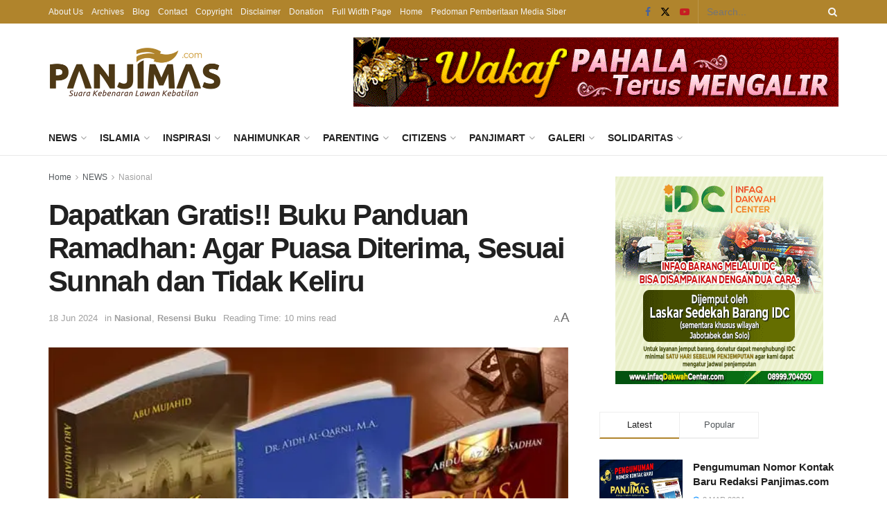

--- FILE ---
content_type: text/html; charset=UTF-8
request_url: https://www.panjimas.com/panjimart/resensi/2016/06/01/dapatkan-gratis-buku-panduan-ramadhan-agar-puasa-diterima-sesuai-sunnah-dan-tidak-keliru-2/
body_size: 34651
content:
<!doctype html>
<!--[if lt IE 7]> <html class="no-js lt-ie9 lt-ie8 lt-ie7" lang="en-US"> <![endif]-->
<!--[if IE 7]>    <html class="no-js lt-ie9 lt-ie8" lang="en-US"> <![endif]-->
<!--[if IE 8]>    <html class="no-js lt-ie9" lang="en-US"> <![endif]-->
<!--[if IE 9]>    <html class="no-js lt-ie10" lang="en-US"> <![endif]-->
<!--[if gt IE 8]><!--> <html class="no-js" lang="en-US"> <!--<![endif]-->
<head>
    <meta http-equiv="Content-Type" content="text/html; charset=UTF-8" />
    <meta name='viewport' content='width=device-width, initial-scale=1, user-scalable=yes' />
    <link rel="profile" href="https://gmpg.org/xfn/11" />
    <link rel="pingback" href="/xmlrpc.php" />
    <title>Dapatkan Gratis!! Buku Panduan Ramadhan: Agar Puasa Diterima, Sesuai Sunnah dan Tidak Keliru &#8211; Panjimas</title>
<meta name='robots' content='max-image-preview:large' />
	<style>img:is([sizes="auto" i], [sizes^="auto," i]) { contain-intrinsic-size: 3000px 1500px }</style>
	<meta property="og:type" content="article">
<meta property="og:title" content="Dapatkan Gratis!! Buku Panduan Ramadhan: Agar Puasa Diterima, Sesuai Sunnah dan Tidak Keliru">
<meta property="og:site_name" content="Panjimas">
<meta property="og:description" content="Program Sedekah Buku IDC bagi-bagi buku bertema &quot;Panduan Puasa Ramadhan&quot; sesuai sunnah, untuk menghindari kekeliruan puasa yang sering terjadi. Semoga">
<meta property="og:url" content="https://www.panjimas.com/panjimart/resensi/2016/06/01/dapatkan-gratis-buku-panduan-ramadhan-agar-puasa-diterima-sesuai-sunnah-dan-tidak-keliru-2/">
<meta property="og:locale" content="en_US">
<meta property="og:image" content="https://i0.wp.com/www.panjimas.com/wp-content/uploads/2016/06/buku-panduan-ramadhan-grati.jpg?fit=570%2C401&amp;ssl=1">
<meta property="og:image:height" content="401">
<meta property="og:image:width" content="570">
<meta property="article:published_time" content="2016-06-01T21:03:42+07:00">
<meta property="article:modified_time" content="2024-06-18T08:58:03+07:00">
<meta property="article:section" content="Nasional">
<meta property="article:tag" content="IDC">
<meta property="article:tag" content="infaq dakwah center">
<meta property="article:tag" content="ramadhan">
<meta property="article:tag" content="sedekah buku">
<meta name="twitter:card" content="summary_large_image">
<meta name="twitter:title" content="Dapatkan Gratis!! Buku Panduan Ramadhan: Agar Puasa Diterima, Sesuai Sunnah dan Tidak Keliru">
<meta name="twitter:description" content="Program Sedekah Buku IDC bagi-bagi buku bertema &quot;Panduan Puasa Ramadhan&quot; sesuai sunnah, untuk menghindari kekeliruan puasa yang sering terjadi. Semoga">
<meta name="twitter:url" content="https://www.panjimas.com/panjimart/resensi/2016/06/01/dapatkan-gratis-buku-panduan-ramadhan-agar-puasa-diterima-sesuai-sunnah-dan-tidak-keliru-2/">
<meta name="twitter:site" content="">
<meta name="twitter:image" content="https://i0.wp.com/www.panjimas.com/wp-content/uploads/2016/06/buku-panduan-ramadhan-grati.jpg?fit=570%2C401&amp;ssl=1">
<meta name="twitter:image:width" content="570">
<meta name="twitter:image:height" content="401">
			<script type="text/javascript">
			  var jnews_ajax_url = '/?ajax-request=jnews'
			</script>
			<script type="text/javascript">;window.jnews=window.jnews||{},window.jnews.library=window.jnews.library||{},window.jnews.library=function(){"use strict";var e=this;e.win=window,e.doc=document,e.noop=function(){},e.globalBody=e.doc.getElementsByTagName("body")[0],e.globalBody=e.globalBody?e.globalBody:e.doc,e.win.jnewsDataStorage=e.win.jnewsDataStorage||{_storage:new WeakMap,put:function(e,t,n){this._storage.has(e)||this._storage.set(e,new Map),this._storage.get(e).set(t,n)},get:function(e,t){return this._storage.get(e).get(t)},has:function(e,t){return this._storage.has(e)&&this._storage.get(e).has(t)},remove:function(e,t){var n=this._storage.get(e).delete(t);return 0===!this._storage.get(e).size&&this._storage.delete(e),n}},e.windowWidth=function(){return e.win.innerWidth||e.docEl.clientWidth||e.globalBody.clientWidth},e.windowHeight=function(){return e.win.innerHeight||e.docEl.clientHeight||e.globalBody.clientHeight},e.requestAnimationFrame=e.win.requestAnimationFrame||e.win.webkitRequestAnimationFrame||e.win.mozRequestAnimationFrame||e.win.msRequestAnimationFrame||window.oRequestAnimationFrame||function(e){return setTimeout(e,1e3/60)},e.cancelAnimationFrame=e.win.cancelAnimationFrame||e.win.webkitCancelAnimationFrame||e.win.webkitCancelRequestAnimationFrame||e.win.mozCancelAnimationFrame||e.win.msCancelRequestAnimationFrame||e.win.oCancelRequestAnimationFrame||function(e){clearTimeout(e)},e.classListSupport="classList"in document.createElement("_"),e.hasClass=e.classListSupport?function(e,t){return e.classList.contains(t)}:function(e,t){return e.className.indexOf(t)>=0},e.addClass=e.classListSupport?function(t,n){e.hasClass(t,n)||t.classList.add(n)}:function(t,n){e.hasClass(t,n)||(t.className+=" "+n)},e.removeClass=e.classListSupport?function(t,n){e.hasClass(t,n)&&t.classList.remove(n)}:function(t,n){e.hasClass(t,n)&&(t.className=t.className.replace(n,""))},e.objKeys=function(e){var t=[];for(var n in e)Object.prototype.hasOwnProperty.call(e,n)&&t.push(n);return t},e.isObjectSame=function(e,t){var n=!0;return JSON.stringify(e)!==JSON.stringify(t)&&(n=!1),n},e.extend=function(){for(var e,t,n,o=arguments[0]||{},i=1,a=arguments.length;i<a;i++)if(null!==(e=arguments[i]))for(t in e)o!==(n=e[t])&&void 0!==n&&(o[t]=n);return o},e.dataStorage=e.win.jnewsDataStorage,e.isVisible=function(e){return 0!==e.offsetWidth&&0!==e.offsetHeight||e.getBoundingClientRect().length},e.getHeight=function(e){return e.offsetHeight||e.clientHeight||e.getBoundingClientRect().height},e.getWidth=function(e){return e.offsetWidth||e.clientWidth||e.getBoundingClientRect().width},e.supportsPassive=!1;try{var t=Object.defineProperty({},"passive",{get:function(){e.supportsPassive=!0}});"createEvent"in e.doc?e.win.addEventListener("test",null,t):"fireEvent"in e.doc&&e.win.attachEvent("test",null)}catch(e){}e.passiveOption=!!e.supportsPassive&&{passive:!0},e.setStorage=function(e,t){e="jnews-"+e;var n={expired:Math.floor(((new Date).getTime()+432e5)/1e3)};t=Object.assign(n,t);localStorage.setItem(e,JSON.stringify(t))},e.getStorage=function(e){e="jnews-"+e;var t=localStorage.getItem(e);return null!==t&&0<t.length?JSON.parse(localStorage.getItem(e)):{}},e.expiredStorage=function(){var t,n="jnews-";for(var o in localStorage)o.indexOf(n)>-1&&"undefined"!==(t=e.getStorage(o.replace(n,""))).expired&&t.expired<Math.floor((new Date).getTime()/1e3)&&localStorage.removeItem(o)},e.addEvents=function(t,n,o){for(var i in n){var a=["touchstart","touchmove"].indexOf(i)>=0&&!o&&e.passiveOption;"createEvent"in e.doc?t.addEventListener(i,n[i],a):"fireEvent"in e.doc&&t.attachEvent("on"+i,n[i])}},e.removeEvents=function(t,n){for(var o in n)"createEvent"in e.doc?t.removeEventListener(o,n[o]):"fireEvent"in e.doc&&t.detachEvent("on"+o,n[o])},e.triggerEvents=function(t,n,o){var i;o=o||{detail:null};return"createEvent"in e.doc?(!(i=e.doc.createEvent("CustomEvent")||new CustomEvent(n)).initCustomEvent||i.initCustomEvent(n,!0,!1,o),void t.dispatchEvent(i)):"fireEvent"in e.doc?((i=e.doc.createEventObject()).eventType=n,void t.fireEvent("on"+i.eventType,i)):void 0},e.getParents=function(t,n){void 0===n&&(n=e.doc);for(var o=[],i=t.parentNode,a=!1;!a;)if(i){var r=i;r.querySelectorAll(n).length?a=!0:(o.push(r),i=r.parentNode)}else o=[],a=!0;return o},e.forEach=function(e,t,n){for(var o=0,i=e.length;o<i;o++)t.call(n,e[o],o)},e.getText=function(e){return e.innerText||e.textContent},e.setText=function(e,t){var n="object"==typeof t?t.innerText||t.textContent:t;e.innerText&&(e.innerText=n),e.textContent&&(e.textContent=n)},e.httpBuildQuery=function(t){return e.objKeys(t).reduce(function t(n){var o=arguments.length>1&&void 0!==arguments[1]?arguments[1]:null;return function(i,a){var r=n[a];a=encodeURIComponent(a);var s=o?"".concat(o,"[").concat(a,"]"):a;return null==r||"function"==typeof r?(i.push("".concat(s,"=")),i):["number","boolean","string"].includes(typeof r)?(i.push("".concat(s,"=").concat(encodeURIComponent(r))),i):(i.push(e.objKeys(r).reduce(t(r,s),[]).join("&")),i)}}(t),[]).join("&")},e.get=function(t,n,o,i){return o="function"==typeof o?o:e.noop,e.ajax("GET",t,n,o,i)},e.post=function(t,n,o,i){return o="function"==typeof o?o:e.noop,e.ajax("POST",t,n,o,i)},e.ajax=function(t,n,o,i,a){var r=new XMLHttpRequest,s=n,c=e.httpBuildQuery(o);if(t=-1!=["GET","POST"].indexOf(t)?t:"GET",r.open(t,s+("GET"==t?"?"+c:""),!0),"POST"==t&&r.setRequestHeader("Content-type","application/x-www-form-urlencoded"),r.setRequestHeader("X-Requested-With","XMLHttpRequest"),r.onreadystatechange=function(){4===r.readyState&&200<=r.status&&300>r.status&&"function"==typeof i&&i.call(void 0,r.response)},void 0!==a&&!a){return{xhr:r,send:function(){r.send("POST"==t?c:null)}}}return r.send("POST"==t?c:null),{xhr:r}},e.scrollTo=function(t,n,o){function i(e,t,n){this.start=this.position(),this.change=e-this.start,this.currentTime=0,this.increment=20,this.duration=void 0===n?500:n,this.callback=t,this.finish=!1,this.animateScroll()}return Math.easeInOutQuad=function(e,t,n,o){return(e/=o/2)<1?n/2*e*e+t:-n/2*(--e*(e-2)-1)+t},i.prototype.stop=function(){this.finish=!0},i.prototype.move=function(t){e.doc.documentElement.scrollTop=t,e.globalBody.parentNode.scrollTop=t,e.globalBody.scrollTop=t},i.prototype.position=function(){return e.doc.documentElement.scrollTop||e.globalBody.parentNode.scrollTop||e.globalBody.scrollTop},i.prototype.animateScroll=function(){this.currentTime+=this.increment;var t=Math.easeInOutQuad(this.currentTime,this.start,this.change,this.duration);this.move(t),this.currentTime<this.duration&&!this.finish?e.requestAnimationFrame.call(e.win,this.animateScroll.bind(this)):this.callback&&"function"==typeof this.callback&&this.callback()},new i(t,n,o)},e.unwrap=function(t){var n,o=t;e.forEach(t,(function(e,t){n?n+=e:n=e})),o.replaceWith(n)},e.performance={start:function(e){performance.mark(e+"Start")},stop:function(e){performance.mark(e+"End"),performance.measure(e,e+"Start",e+"End")}},e.fps=function(){var t=0,n=0,o=0;!function(){var i=t=0,a=0,r=0,s=document.getElementById("fpsTable"),c=function(t){void 0===document.getElementsByTagName("body")[0]?e.requestAnimationFrame.call(e.win,(function(){c(t)})):document.getElementsByTagName("body")[0].appendChild(t)};null===s&&((s=document.createElement("div")).style.position="fixed",s.style.top="120px",s.style.left="10px",s.style.width="100px",s.style.height="20px",s.style.border="1px solid black",s.style.fontSize="11px",s.style.zIndex="100000",s.style.backgroundColor="white",s.id="fpsTable",c(s));var l=function(){o++,n=Date.now(),(a=(o/(r=(n-t)/1e3)).toPrecision(2))!=i&&(i=a,s.innerHTML=i+"fps"),1<r&&(t=n,o=0),e.requestAnimationFrame.call(e.win,l)};l()}()},e.instr=function(e,t){for(var n=0;n<t.length;n++)if(-1!==e.toLowerCase().indexOf(t[n].toLowerCase()))return!0},e.winLoad=function(t,n){function o(o){if("complete"===e.doc.readyState||"interactive"===e.doc.readyState)return!o||n?setTimeout(t,n||1):t(o),1}o()||e.addEvents(e.win,{load:o})},e.docReady=function(t,n){function o(o){if("complete"===e.doc.readyState||"interactive"===e.doc.readyState)return!o||n?setTimeout(t,n||1):t(o),1}o()||e.addEvents(e.doc,{DOMContentLoaded:o})},e.fireOnce=function(){e.docReady((function(){e.assets=e.assets||[],e.assets.length&&(e.boot(),e.load_assets())}),50)},e.boot=function(){e.length&&e.doc.querySelectorAll("style[media]").forEach((function(e){"not all"==e.getAttribute("media")&&e.removeAttribute("media")}))},e.create_js=function(t,n){var o=e.doc.createElement("script");switch(o.setAttribute("src",t),n){case"defer":o.setAttribute("defer",!0);break;case"async":o.setAttribute("async",!0);break;case"deferasync":o.setAttribute("defer",!0),o.setAttribute("async",!0)}e.globalBody.appendChild(o)},e.load_assets=function(){"object"==typeof e.assets&&e.forEach(e.assets.slice(0),(function(t,n){var o="";t.defer&&(o+="defer"),t.async&&(o+="async"),e.create_js(t.url,o);var i=e.assets.indexOf(t);i>-1&&e.assets.splice(i,1)})),e.assets=jnewsoption.au_scripts=window.jnewsads=[]},e.setCookie=function(e,t,n){var o="";if(n){var i=new Date;i.setTime(i.getTime()+24*n*60*60*1e3),o="; expires="+i.toUTCString()}document.cookie=e+"="+(t||"")+o+"; path=/"},e.getCookie=function(e){for(var t=e+"=",n=document.cookie.split(";"),o=0;o<n.length;o++){for(var i=n[o];" "==i.charAt(0);)i=i.substring(1,i.length);if(0==i.indexOf(t))return i.substring(t.length,i.length)}return null},e.eraseCookie=function(e){document.cookie=e+"=; Path=/; Expires=Thu, 01 Jan 1970 00:00:01 GMT;"},e.docReady((function(){e.globalBody=e.globalBody==e.doc?e.doc.getElementsByTagName("body")[0]:e.globalBody,e.globalBody=e.globalBody?e.globalBody:e.doc})),e.winLoad((function(){e.winLoad((function(){var t=!1;if(void 0!==window.jnewsadmin)if(void 0!==window.file_version_checker){var n=e.objKeys(window.file_version_checker);n.length?n.forEach((function(e){t||"10.0.4"===window.file_version_checker[e]||(t=!0)})):t=!0}else t=!0;t&&(window.jnewsHelper.getMessage(),window.jnewsHelper.getNotice())}),2500)}))},window.jnews.library=new window.jnews.library;</script><link rel='dns-prefetch' href='//stats.wp.com' />
<link rel='preconnect' href='//i0.wp.com' />
<link rel='preconnect' href='//c0.wp.com' />
<link rel="alternate" type="application/rss+xml" title="Panjimas &raquo; Feed" href="/feed/" />
<link rel="alternate" type="application/rss+xml" title="Panjimas &raquo; Comments Feed" href="/comments/feed/" />
<link rel='stylesheet' id='jetpack_related-posts-css' href='https://c0.wp.com/p/jetpack/15.1.1/modules/related-posts/related-posts.css' type='text/css' media='all' />
<link rel='stylesheet' id='wp-block-library-css' href='https://c0.wp.com/c/6.8.3/wp-includes/css/dist/block-library/style.min.css' type='text/css' media='all' />
<style id='classic-theme-styles-inline-css' type='text/css'>
/*! This file is auto-generated */
.wp-block-button__link{color:#fff;background-color:#32373c;border-radius:9999px;box-shadow:none;text-decoration:none;padding:calc(.667em + 2px) calc(1.333em + 2px);font-size:1.125em}.wp-block-file__button{background:#32373c;color:#fff;text-decoration:none}
</style>
<link rel='stylesheet' id='jnews-faq-css' href='/wp-content/plugins/jnews-essential/assets/css/faq.css' type='text/css' media='all' />
<link rel='stylesheet' id='mediaelement-css' href='https://c0.wp.com/c/6.8.3/wp-includes/js/mediaelement/mediaelementplayer-legacy.min.css' type='text/css' media='all' />
<link rel='stylesheet' id='wp-mediaelement-css' href='https://c0.wp.com/c/6.8.3/wp-includes/js/mediaelement/wp-mediaelement.min.css' type='text/css' media='all' />
<style id='jetpack-sharing-buttons-style-inline-css' type='text/css'>
.jetpack-sharing-buttons__services-list{display:flex;flex-direction:row;flex-wrap:wrap;gap:0;list-style-type:none;margin:5px;padding:0}.jetpack-sharing-buttons__services-list.has-small-icon-size{font-size:12px}.jetpack-sharing-buttons__services-list.has-normal-icon-size{font-size:16px}.jetpack-sharing-buttons__services-list.has-large-icon-size{font-size:24px}.jetpack-sharing-buttons__services-list.has-huge-icon-size{font-size:36px}@media print{.jetpack-sharing-buttons__services-list{display:none!important}}.editor-styles-wrapper .wp-block-jetpack-sharing-buttons{gap:0;padding-inline-start:0}ul.jetpack-sharing-buttons__services-list.has-background{padding:1.25em 2.375em}
</style>
<style id='global-styles-inline-css' type='text/css'>
:root{--wp--preset--aspect-ratio--square: 1;--wp--preset--aspect-ratio--4-3: 4/3;--wp--preset--aspect-ratio--3-4: 3/4;--wp--preset--aspect-ratio--3-2: 3/2;--wp--preset--aspect-ratio--2-3: 2/3;--wp--preset--aspect-ratio--16-9: 16/9;--wp--preset--aspect-ratio--9-16: 9/16;--wp--preset--color--black: #000000;--wp--preset--color--cyan-bluish-gray: #abb8c3;--wp--preset--color--white: #ffffff;--wp--preset--color--pale-pink: #f78da7;--wp--preset--color--vivid-red: #cf2e2e;--wp--preset--color--luminous-vivid-orange: #ff6900;--wp--preset--color--luminous-vivid-amber: #fcb900;--wp--preset--color--light-green-cyan: #7bdcb5;--wp--preset--color--vivid-green-cyan: #00d084;--wp--preset--color--pale-cyan-blue: #8ed1fc;--wp--preset--color--vivid-cyan-blue: #0693e3;--wp--preset--color--vivid-purple: #9b51e0;--wp--preset--gradient--vivid-cyan-blue-to-vivid-purple: linear-gradient(135deg,rgba(6,147,227,1) 0%,rgb(155,81,224) 100%);--wp--preset--gradient--light-green-cyan-to-vivid-green-cyan: linear-gradient(135deg,rgb(122,220,180) 0%,rgb(0,208,130) 100%);--wp--preset--gradient--luminous-vivid-amber-to-luminous-vivid-orange: linear-gradient(135deg,rgba(252,185,0,1) 0%,rgba(255,105,0,1) 100%);--wp--preset--gradient--luminous-vivid-orange-to-vivid-red: linear-gradient(135deg,rgba(255,105,0,1) 0%,rgb(207,46,46) 100%);--wp--preset--gradient--very-light-gray-to-cyan-bluish-gray: linear-gradient(135deg,rgb(238,238,238) 0%,rgb(169,184,195) 100%);--wp--preset--gradient--cool-to-warm-spectrum: linear-gradient(135deg,rgb(74,234,220) 0%,rgb(151,120,209) 20%,rgb(207,42,186) 40%,rgb(238,44,130) 60%,rgb(251,105,98) 80%,rgb(254,248,76) 100%);--wp--preset--gradient--blush-light-purple: linear-gradient(135deg,rgb(255,206,236) 0%,rgb(152,150,240) 100%);--wp--preset--gradient--blush-bordeaux: linear-gradient(135deg,rgb(254,205,165) 0%,rgb(254,45,45) 50%,rgb(107,0,62) 100%);--wp--preset--gradient--luminous-dusk: linear-gradient(135deg,rgb(255,203,112) 0%,rgb(199,81,192) 50%,rgb(65,88,208) 100%);--wp--preset--gradient--pale-ocean: linear-gradient(135deg,rgb(255,245,203) 0%,rgb(182,227,212) 50%,rgb(51,167,181) 100%);--wp--preset--gradient--electric-grass: linear-gradient(135deg,rgb(202,248,128) 0%,rgb(113,206,126) 100%);--wp--preset--gradient--midnight: linear-gradient(135deg,rgb(2,3,129) 0%,rgb(40,116,252) 100%);--wp--preset--font-size--small: 13px;--wp--preset--font-size--medium: 20px;--wp--preset--font-size--large: 36px;--wp--preset--font-size--x-large: 42px;--wp--preset--spacing--20: 0.44rem;--wp--preset--spacing--30: 0.67rem;--wp--preset--spacing--40: 1rem;--wp--preset--spacing--50: 1.5rem;--wp--preset--spacing--60: 2.25rem;--wp--preset--spacing--70: 3.38rem;--wp--preset--spacing--80: 5.06rem;--wp--preset--shadow--natural: 6px 6px 9px rgba(0, 0, 0, 0.2);--wp--preset--shadow--deep: 12px 12px 50px rgba(0, 0, 0, 0.4);--wp--preset--shadow--sharp: 6px 6px 0px rgba(0, 0, 0, 0.2);--wp--preset--shadow--outlined: 6px 6px 0px -3px rgba(255, 255, 255, 1), 6px 6px rgba(0, 0, 0, 1);--wp--preset--shadow--crisp: 6px 6px 0px rgba(0, 0, 0, 1);}:where(.is-layout-flex){gap: 0.5em;}:where(.is-layout-grid){gap: 0.5em;}body .is-layout-flex{display: flex;}.is-layout-flex{flex-wrap: wrap;align-items: center;}.is-layout-flex > :is(*, div){margin: 0;}body .is-layout-grid{display: grid;}.is-layout-grid > :is(*, div){margin: 0;}:where(.wp-block-columns.is-layout-flex){gap: 2em;}:where(.wp-block-columns.is-layout-grid){gap: 2em;}:where(.wp-block-post-template.is-layout-flex){gap: 1.25em;}:where(.wp-block-post-template.is-layout-grid){gap: 1.25em;}.has-black-color{color: var(--wp--preset--color--black) !important;}.has-cyan-bluish-gray-color{color: var(--wp--preset--color--cyan-bluish-gray) !important;}.has-white-color{color: var(--wp--preset--color--white) !important;}.has-pale-pink-color{color: var(--wp--preset--color--pale-pink) !important;}.has-vivid-red-color{color: var(--wp--preset--color--vivid-red) !important;}.has-luminous-vivid-orange-color{color: var(--wp--preset--color--luminous-vivid-orange) !important;}.has-luminous-vivid-amber-color{color: var(--wp--preset--color--luminous-vivid-amber) !important;}.has-light-green-cyan-color{color: var(--wp--preset--color--light-green-cyan) !important;}.has-vivid-green-cyan-color{color: var(--wp--preset--color--vivid-green-cyan) !important;}.has-pale-cyan-blue-color{color: var(--wp--preset--color--pale-cyan-blue) !important;}.has-vivid-cyan-blue-color{color: var(--wp--preset--color--vivid-cyan-blue) !important;}.has-vivid-purple-color{color: var(--wp--preset--color--vivid-purple) !important;}.has-black-background-color{background-color: var(--wp--preset--color--black) !important;}.has-cyan-bluish-gray-background-color{background-color: var(--wp--preset--color--cyan-bluish-gray) !important;}.has-white-background-color{background-color: var(--wp--preset--color--white) !important;}.has-pale-pink-background-color{background-color: var(--wp--preset--color--pale-pink) !important;}.has-vivid-red-background-color{background-color: var(--wp--preset--color--vivid-red) !important;}.has-luminous-vivid-orange-background-color{background-color: var(--wp--preset--color--luminous-vivid-orange) !important;}.has-luminous-vivid-amber-background-color{background-color: var(--wp--preset--color--luminous-vivid-amber) !important;}.has-light-green-cyan-background-color{background-color: var(--wp--preset--color--light-green-cyan) !important;}.has-vivid-green-cyan-background-color{background-color: var(--wp--preset--color--vivid-green-cyan) !important;}.has-pale-cyan-blue-background-color{background-color: var(--wp--preset--color--pale-cyan-blue) !important;}.has-vivid-cyan-blue-background-color{background-color: var(--wp--preset--color--vivid-cyan-blue) !important;}.has-vivid-purple-background-color{background-color: var(--wp--preset--color--vivid-purple) !important;}.has-black-border-color{border-color: var(--wp--preset--color--black) !important;}.has-cyan-bluish-gray-border-color{border-color: var(--wp--preset--color--cyan-bluish-gray) !important;}.has-white-border-color{border-color: var(--wp--preset--color--white) !important;}.has-pale-pink-border-color{border-color: var(--wp--preset--color--pale-pink) !important;}.has-vivid-red-border-color{border-color: var(--wp--preset--color--vivid-red) !important;}.has-luminous-vivid-orange-border-color{border-color: var(--wp--preset--color--luminous-vivid-orange) !important;}.has-luminous-vivid-amber-border-color{border-color: var(--wp--preset--color--luminous-vivid-amber) !important;}.has-light-green-cyan-border-color{border-color: var(--wp--preset--color--light-green-cyan) !important;}.has-vivid-green-cyan-border-color{border-color: var(--wp--preset--color--vivid-green-cyan) !important;}.has-pale-cyan-blue-border-color{border-color: var(--wp--preset--color--pale-cyan-blue) !important;}.has-vivid-cyan-blue-border-color{border-color: var(--wp--preset--color--vivid-cyan-blue) !important;}.has-vivid-purple-border-color{border-color: var(--wp--preset--color--vivid-purple) !important;}.has-vivid-cyan-blue-to-vivid-purple-gradient-background{background: var(--wp--preset--gradient--vivid-cyan-blue-to-vivid-purple) !important;}.has-light-green-cyan-to-vivid-green-cyan-gradient-background{background: var(--wp--preset--gradient--light-green-cyan-to-vivid-green-cyan) !important;}.has-luminous-vivid-amber-to-luminous-vivid-orange-gradient-background{background: var(--wp--preset--gradient--luminous-vivid-amber-to-luminous-vivid-orange) !important;}.has-luminous-vivid-orange-to-vivid-red-gradient-background{background: var(--wp--preset--gradient--luminous-vivid-orange-to-vivid-red) !important;}.has-very-light-gray-to-cyan-bluish-gray-gradient-background{background: var(--wp--preset--gradient--very-light-gray-to-cyan-bluish-gray) !important;}.has-cool-to-warm-spectrum-gradient-background{background: var(--wp--preset--gradient--cool-to-warm-spectrum) !important;}.has-blush-light-purple-gradient-background{background: var(--wp--preset--gradient--blush-light-purple) !important;}.has-blush-bordeaux-gradient-background{background: var(--wp--preset--gradient--blush-bordeaux) !important;}.has-luminous-dusk-gradient-background{background: var(--wp--preset--gradient--luminous-dusk) !important;}.has-pale-ocean-gradient-background{background: var(--wp--preset--gradient--pale-ocean) !important;}.has-electric-grass-gradient-background{background: var(--wp--preset--gradient--electric-grass) !important;}.has-midnight-gradient-background{background: var(--wp--preset--gradient--midnight) !important;}.has-small-font-size{font-size: var(--wp--preset--font-size--small) !important;}.has-medium-font-size{font-size: var(--wp--preset--font-size--medium) !important;}.has-large-font-size{font-size: var(--wp--preset--font-size--large) !important;}.has-x-large-font-size{font-size: var(--wp--preset--font-size--x-large) !important;}
:where(.wp-block-post-template.is-layout-flex){gap: 1.25em;}:where(.wp-block-post-template.is-layout-grid){gap: 1.25em;}
:where(.wp-block-columns.is-layout-flex){gap: 2em;}:where(.wp-block-columns.is-layout-grid){gap: 2em;}
:root :where(.wp-block-pullquote){font-size: 1.5em;line-height: 1.6;}
</style>
<link rel='stylesheet' id='jnews-parent-style-css' href='/wp-content/themes/jnews/style.css' type='text/css' media='all' />
<link rel='stylesheet' id='js_composer_front-css' href='/wp-content/plugins/js_composer/assets/css/js_composer.min.css' type='text/css' media='all' />
<link rel='stylesheet' id='font-awesome-css' href='/wp-content/themes/jnews/assets/fonts/font-awesome/font-awesome.min.css' type='text/css' media='all' />
<link rel='stylesheet' id='jnews-frontend-css' href='/wp-content/themes/jnews/assets/dist/frontend.min.css' type='text/css' media='all' />
<link rel='stylesheet' id='jnews-js-composer-css' href='/wp-content/themes/jnews/assets/css/js-composer-frontend.css' type='text/css' media='all' />
<link rel='stylesheet' id='jnews-style-css' href='/wp-content/themes/panjimas-jnews/style.css' type='text/css' media='all' />
<link rel='stylesheet' id='jnews-darkmode-css' href='/wp-content/themes/jnews/assets/css/darkmode.css' type='text/css' media='all' />
<link rel='stylesheet' id='jnews-select-share-css' href='/wp-content/plugins/jnews-social-share/assets/css/plugin.css' type='text/css' media='all' />
<script type="text/javascript" id="jetpack_related-posts-js-extra">
/* <![CDATA[ */
var related_posts_js_options = {"post_heading":"h4"};
/* ]]> */
</script>
<script type="text/javascript" src="https://c0.wp.com/p/jetpack/15.1.1/_inc/build/related-posts/related-posts.min.js" id="jetpack_related-posts-js"></script>
<script type="text/javascript" src="https://c0.wp.com/c/6.8.3/wp-includes/js/jquery/jquery.min.js" id="jquery-core-js"></script>
<script type="text/javascript" src="https://c0.wp.com/c/6.8.3/wp-includes/js/jquery/jquery-migrate.min.js" id="jquery-migrate-js"></script>
<script></script><link rel="canonical" href="/panjimart/resensi/2016/06/01/dapatkan-gratis-buku-panduan-ramadhan-agar-puasa-diterima-sesuai-sunnah-dan-tidak-keliru-2/" />
<link rel="alternate" title="oEmbed (JSON)" type="application/json+oembed" href="/wp-json/oembed/1.0/embed?url=https%3A%2F%2Fwww.panjimas.com%2Fpanjimart%2Fresensi%2F2016%2F06%2F01%2Fdapatkan-gratis-buku-panduan-ramadhan-agar-puasa-diterima-sesuai-sunnah-dan-tidak-keliru-2%2F" />
<link rel="alternate" title="oEmbed (XML)" type="text/xml+oembed" href="/wp-json/oembed/1.0/embed?url=https%3A%2F%2Fwww.panjimas.com%2Fpanjimart%2Fresensi%2F2016%2F06%2F01%2Fdapatkan-gratis-buku-panduan-ramadhan-agar-puasa-diterima-sesuai-sunnah-dan-tidak-keliru-2%2F&#038;format=xml" />
	<style>img#wpstats{display:none}</style>
		<meta name="generator" content="Powered by WPBakery Page Builder - drag and drop page builder for WordPress."/>
<script type='application/ld+json'>{"@context":"https:\/\/schema.org","@type":"Organization","@id":"https:\/\/www.panjimas.com\/#organization","url":"https:\/\/www.panjimas.com\/","name":"","logo":{"@type":"ImageObject","url":""},"sameAs":["https:\/\/www.facebook.com\/PANJIMAS.MEDIA\/","https:\/\/twitter.com\/panjimascom","https:\/\/www.youtube.com\/channel\/UCnwbA092uJxYqE_1qOeN1UA"]}</script>
<script type='application/ld+json'>{"@context":"https:\/\/schema.org","@type":"WebSite","@id":"https:\/\/www.panjimas.com\/#website","url":"https:\/\/www.panjimas.com\/","name":"","potentialAction":{"@type":"SearchAction","target":"https:\/\/www.panjimas.com\/?s={search_term_string}","query-input":"required name=search_term_string"}}</script>
<link rel="icon" href="https://i0.wp.com/www.panjimas.com/wp-content/uploads/2016/07/icon-panjimas.png?fit=32%2C32&#038;ssl=1" sizes="32x32" />
<link rel="icon" href="https://i0.wp.com/www.panjimas.com/wp-content/uploads/2016/07/icon-panjimas.png?fit=192%2C192&#038;ssl=1" sizes="192x192" />
<link rel="apple-touch-icon" href="https://i0.wp.com/www.panjimas.com/wp-content/uploads/2016/07/icon-panjimas.png?fit=180%2C180&#038;ssl=1" />
<meta name="msapplication-TileImage" content="https://i0.wp.com/www.panjimas.com/wp-content/uploads/2016/07/icon-panjimas.png?fit=270%2C270&#038;ssl=1" />
<style id="jeg_dynamic_css" type="text/css" data-type="jeg_custom-css">body { --j-accent-color : #b0842c; } a, .jeg_menu_style_5>li>a:hover, .jeg_menu_style_5>li.sfHover>a, .jeg_menu_style_5>li.current-menu-item>a, .jeg_menu_style_5>li.current-menu-ancestor>a, .jeg_navbar .jeg_menu:not(.jeg_main_menu)>li>a:hover, .jeg_midbar .jeg_menu:not(.jeg_main_menu)>li>a:hover, .jeg_side_tabs li.active, .jeg_block_heading_5 strong, .jeg_block_heading_6 strong, .jeg_block_heading_7 strong, .jeg_block_heading_8 strong, .jeg_subcat_list li a:hover, .jeg_subcat_list li button:hover, .jeg_pl_lg_7 .jeg_thumb .jeg_post_category a, .jeg_pl_xs_2:before, .jeg_pl_xs_4 .jeg_postblock_content:before, .jeg_postblock .jeg_post_title a:hover, .jeg_hero_style_6 .jeg_post_title a:hover, .jeg_sidefeed .jeg_pl_xs_3 .jeg_post_title a:hover, .widget_jnews_popular .jeg_post_title a:hover, .jeg_meta_author a, .widget_archive li a:hover, .widget_pages li a:hover, .widget_meta li a:hover, .widget_recent_entries li a:hover, .widget_rss li a:hover, .widget_rss cite, .widget_categories li a:hover, .widget_categories li.current-cat>a, #breadcrumbs a:hover, .jeg_share_count .counts, .commentlist .bypostauthor>.comment-body>.comment-author>.fn, span.required, .jeg_review_title, .bestprice .price, .authorlink a:hover, .jeg_vertical_playlist .jeg_video_playlist_play_icon, .jeg_vertical_playlist .jeg_video_playlist_item.active .jeg_video_playlist_thumbnail:before, .jeg_horizontal_playlist .jeg_video_playlist_play, .woocommerce li.product .pricegroup .button, .widget_display_forums li a:hover, .widget_display_topics li:before, .widget_display_replies li:before, .widget_display_views li:before, .bbp-breadcrumb a:hover, .jeg_mobile_menu li.sfHover>a, .jeg_mobile_menu li a:hover, .split-template-6 .pagenum, .jeg_mobile_menu_style_5>li>a:hover, .jeg_mobile_menu_style_5>li.sfHover>a, .jeg_mobile_menu_style_5>li.current-menu-item>a, .jeg_mobile_menu_style_5>li.current-menu-ancestor>a, .jeg_mobile_menu.jeg_menu_dropdown li.open > div > a { color : #b0842c; } .jeg_menu_style_1>li>a:before, .jeg_menu_style_2>li>a:before, .jeg_menu_style_3>li>a:before, .jeg_side_toggle, .jeg_slide_caption .jeg_post_category a, .jeg_slider_type_1_wrapper .tns-controls button.tns-next, .jeg_block_heading_1 .jeg_block_title span, .jeg_block_heading_2 .jeg_block_title span, .jeg_block_heading_3, .jeg_block_heading_4 .jeg_block_title span, .jeg_block_heading_6:after, .jeg_pl_lg_box .jeg_post_category a, .jeg_pl_md_box .jeg_post_category a, .jeg_readmore:hover, .jeg_thumb .jeg_post_category a, .jeg_block_loadmore a:hover, .jeg_postblock.alt .jeg_block_loadmore a:hover, .jeg_block_loadmore a.active, .jeg_postblock_carousel_2 .jeg_post_category a, .jeg_heroblock .jeg_post_category a, .jeg_pagenav_1 .page_number.active, .jeg_pagenav_1 .page_number.active:hover, input[type="submit"], .btn, .button, .widget_tag_cloud a:hover, .popularpost_item:hover .jeg_post_title a:before, .jeg_splitpost_4 .page_nav, .jeg_splitpost_5 .page_nav, .jeg_post_via a:hover, .jeg_post_source a:hover, .jeg_post_tags a:hover, .comment-reply-title small a:before, .comment-reply-title small a:after, .jeg_storelist .productlink, .authorlink li.active a:before, .jeg_footer.dark .socials_widget:not(.nobg) a:hover .fa, div.jeg_breakingnews_title, .jeg_overlay_slider_bottom_wrapper .tns-controls button, .jeg_overlay_slider_bottom_wrapper .tns-controls button:hover, .jeg_vertical_playlist .jeg_video_playlist_current, .woocommerce span.onsale, .woocommerce #respond input#submit:hover, .woocommerce a.button:hover, .woocommerce button.button:hover, .woocommerce input.button:hover, .woocommerce #respond input#submit.alt, .woocommerce a.button.alt, .woocommerce button.button.alt, .woocommerce input.button.alt, .jeg_popup_post .caption, .jeg_footer.dark input[type="submit"], .jeg_footer.dark .btn, .jeg_footer.dark .button, .footer_widget.widget_tag_cloud a:hover, .jeg_inner_content .content-inner .jeg_post_category a:hover, #buddypress .standard-form button, #buddypress a.button, #buddypress input[type="submit"], #buddypress input[type="button"], #buddypress input[type="reset"], #buddypress ul.button-nav li a, #buddypress .generic-button a, #buddypress .generic-button button, #buddypress .comment-reply-link, #buddypress a.bp-title-button, #buddypress.buddypress-wrap .members-list li .user-update .activity-read-more a, div#buddypress .standard-form button:hover, div#buddypress a.button:hover, div#buddypress input[type="submit"]:hover, div#buddypress input[type="button"]:hover, div#buddypress input[type="reset"]:hover, div#buddypress ul.button-nav li a:hover, div#buddypress .generic-button a:hover, div#buddypress .generic-button button:hover, div#buddypress .comment-reply-link:hover, div#buddypress a.bp-title-button:hover, div#buddypress.buddypress-wrap .members-list li .user-update .activity-read-more a:hover, #buddypress #item-nav .item-list-tabs ul li a:before, .jeg_inner_content .jeg_meta_container .follow-wrapper a { background-color : #b0842c; } .jeg_block_heading_7 .jeg_block_title span, .jeg_readmore:hover, .jeg_block_loadmore a:hover, .jeg_block_loadmore a.active, .jeg_pagenav_1 .page_number.active, .jeg_pagenav_1 .page_number.active:hover, .jeg_pagenav_3 .page_number:hover, .jeg_prevnext_post a:hover h3, .jeg_overlay_slider .jeg_post_category, .jeg_sidefeed .jeg_post.active, .jeg_vertical_playlist.jeg_vertical_playlist .jeg_video_playlist_item.active .jeg_video_playlist_thumbnail img, .jeg_horizontal_playlist .jeg_video_playlist_item.active { border-color : #b0842c; } .jeg_tabpost_nav li.active, .woocommerce div.product .woocommerce-tabs ul.tabs li.active, .jeg_mobile_menu_style_1>li.current-menu-item a, .jeg_mobile_menu_style_1>li.current-menu-ancestor a, .jeg_mobile_menu_style_2>li.current-menu-item::after, .jeg_mobile_menu_style_2>li.current-menu-ancestor::after, .jeg_mobile_menu_style_3>li.current-menu-item::before, .jeg_mobile_menu_style_3>li.current-menu-ancestor::before { border-bottom-color : #b0842c; } .jeg_topbar, .jeg_topbar.dark, .jeg_topbar.custom { background : #b0842c; } </style><style type="text/css">
					.no_thumbnail .jeg_thumb,
					.thumbnail-container.no_thumbnail {
					    display: none !important;
					}
					.jeg_search_result .jeg_pl_xs_3.no_thumbnail .jeg_postblock_content,
					.jeg_sidefeed .jeg_pl_xs_3.no_thumbnail .jeg_postblock_content,
					.jeg_pl_sm.no_thumbnail .jeg_postblock_content {
					    margin-left: 0;
					}
					.jeg_postblock_11 .no_thumbnail .jeg_postblock_content,
					.jeg_postblock_12 .no_thumbnail .jeg_postblock_content,
					.jeg_postblock_12.jeg_col_3o3 .no_thumbnail .jeg_postblock_content  {
					    margin-top: 0;
					}
					.jeg_postblock_15 .jeg_pl_md_box.no_thumbnail .jeg_postblock_content,
					.jeg_postblock_19 .jeg_pl_md_box.no_thumbnail .jeg_postblock_content,
					.jeg_postblock_24 .jeg_pl_md_box.no_thumbnail .jeg_postblock_content,
					.jeg_sidefeed .jeg_pl_md_box .jeg_postblock_content {
					    position: relative;
					}
					.jeg_postblock_carousel_2 .no_thumbnail .jeg_post_title a,
					.jeg_postblock_carousel_2 .no_thumbnail .jeg_post_title a:hover,
					.jeg_postblock_carousel_2 .no_thumbnail .jeg_post_meta .fa {
					    color: #212121 !important;
					} 
					.jnews-dark-mode .jeg_postblock_carousel_2 .no_thumbnail .jeg_post_title a,
					.jnews-dark-mode .jeg_postblock_carousel_2 .no_thumbnail .jeg_post_title a:hover,
					.jnews-dark-mode .jeg_postblock_carousel_2 .no_thumbnail .jeg_post_meta .fa {
					    color: #fff !important;
					} 
				</style><style type="text/css" data-type="vc_shortcodes-custom-css">.vc_custom_1561917041461{padding-top: 30px !important;background-color: #ddcdb3 !important;}.vc_custom_1561916961440{background-color: #ddcdb3 !important;}.vc_custom_1561916637447{margin-top: 30px !important;}.vc_custom_1561916797702{margin-bottom: 30px !important;}</style><noscript><style> .wpb_animate_when_almost_visible { opacity: 1; }</style></noscript></head>
<body class="wp-singular post-template-default single single-post postid-30528 single-format-standard wp-embed-responsive wp-theme-jnews wp-child-theme-panjimas-jnews jeg_toggle_light jeg_single_tpl_1 jnews jsc_normal wpb-js-composer js-comp-ver-8.7.1 vc_responsive">

    
    
    <div class="jeg_ad jeg_ad_top jnews_header_top_ads">
        <div class='ads-wrapper  '></div>    </div>

    <!-- The Main Wrapper
    ============================================= -->
    <div class="jeg_viewport">

        
        <div class="jeg_header_wrapper">
            <div class="jeg_header_instagram_wrapper">
    </div>

<!-- HEADER -->
<div class="jeg_header normal">
    <div class="jeg_topbar jeg_container jeg_navbar_wrapper dark">
    <div class="container">
        <div class="jeg_nav_row">
            
                <div class="jeg_nav_col jeg_nav_left  jeg_nav_grow">
                    <div class="item_wrap jeg_nav_alignleft">
                        <div class="jeg_nav_item">
	<ul class="jeg_menu jeg_top_menu"><li class="page_item page-item-74"><a href="/about/">About Us</a></li>
<li class="page_item page-item-720"><a href="/archives/">Archives</a></li>
<li class="page_item page-item-936"><a href="/blog/">Blog</a></li>
<li class="page_item page-item-1924"><a href="/contact/">Contact</a></li>
<li class="page_item page-item-1926"><a href="/copyright/">Copyright</a></li>
<li class="page_item page-item-1928"><a href="/disclaimer/">Disclaimer</a></li>
<li class="page_item page-item-1922"><a href="/donation/">Donation</a></li>
<li class="page_item page-item-723"><a href="/full-width-2/">Full Width Page</a></li>
<li class="page_item page-item-76269"><a href="/">Home</a></li>
<li class="page_item page-item-40970"><a href="/pedoman/">Pedoman Pemberitaan Media Siber</a></li>
</ul>
</div>                    </div>
                </div>

                
                <div class="jeg_nav_col jeg_nav_center  jeg_nav_normal">
                    <div class="item_wrap jeg_nav_aligncenter">
                                            </div>
                </div>

                
                <div class="jeg_nav_col jeg_nav_right  jeg_nav_normal">
                    <div class="item_wrap jeg_nav_alignright">
                        			<div
				class="jeg_nav_item socials_widget jeg_social_icon_block nobg">
				<a href="https://www.facebook.com/PANJIMAS.MEDIA/" target='_blank' rel='external noopener nofollow'  aria-label="Find us on Facebook" class="jeg_facebook"><i class="fa fa-facebook"></i> </a><a href="https://twitter.com/panjimascom" target='_blank' rel='external noopener nofollow'  aria-label="Find us on Twitter" class="jeg_twitter"><i class="fa fa-twitter"><span class="jeg-icon icon-twitter"><svg xmlns="https://www.w3.org/2000/svg" height="1em" viewBox="0 0 512 512"><!--! Font Awesome Free 6.4.2 by @fontawesome - https://fontawesome.com License - https://fontawesome.com/license (Commercial License) Copyright 2023 Fonticons, Inc. --><path d="M389.2 48h70.6L305.6 224.2 487 464H345L233.7 318.6 106.5 464H35.8L200.7 275.5 26.8 48H172.4L272.9 180.9 389.2 48zM364.4 421.8h39.1L151.1 88h-42L364.4 421.8z"/></svg></span></i> </a><a href="https://www.youtube.com/channel/UCnwbA092uJxYqE_1qOeN1UA" target='_blank' rel='external noopener nofollow'  aria-label="Find us on Youtube" class="jeg_youtube"><i class="fa fa-youtube-play"></i> </a>			</div>
			<!-- Search Form -->
<div class="jeg_nav_item jeg_nav_search">
	<div class="jeg_search_wrapper jeg_search_no_expand round">
	    <a href="#" class="jeg_search_toggle"><i class="fa fa-search"></i></a>
	    <form action="https://www.panjimas.com/" method="get" class="jeg_search_form" target="_top">
    <input name="s" class="jeg_search_input" placeholder="Search..." type="text" value="" autocomplete="off">
	<button aria-label="Search Button" type="submit" class="jeg_search_button btn"><i class="fa fa-search"></i></button>
</form>
<!-- jeg_search_hide with_result no_result -->
<div class="jeg_search_result jeg_search_hide with_result">
    <div class="search-result-wrapper">
    </div>
    <div class="search-link search-noresult">
        No Result    </div>
    <div class="search-link search-all-button">
        <i class="fa fa-search"></i> View All Result    </div>
</div>	</div>
</div>                    </div>
                </div>

                        </div>
    </div>
</div><!-- /.jeg_container --><div class="jeg_midbar jeg_container jeg_navbar_wrapper normal">
    <div class="container">
        <div class="jeg_nav_row">
            
                <div class="jeg_nav_col jeg_nav_left jeg_nav_normal">
                    <div class="item_wrap jeg_nav_alignleft">
                        <div class="jeg_nav_item jeg_logo jeg_desktop_logo">
			<div class="site-title">
			<a href="/" aria-label="Visit Homepage" style="padding: 0 0 0 0;">
				<img class='jeg_logo_img' src="/wp-content/uploads/2016/05/logo-panjimas.png" srcset="/wp-content/uploads/2016/05/logo-panjimas.png 1x, /wp-content/uploads/2016/05/logo-panjimas.png 2x" alt="Panjimas"data-light-src="/wp-content/uploads/2016/05/logo-panjimas.png" data-light-srcset="/wp-content/uploads/2016/05/logo-panjimas.png 1x, /wp-content/uploads/2016/05/logo-panjimas.png 2x" data-dark-src="/wp-content/themes/jnews/assets/img/logo_darkmode.png" data-dark-srcset="/wp-content/themes/jnews/assets/img/logo_darkmode.png 1x, /wp-content/themes/jnews/assets/img/logo_darkmode@2x.png 2x">			</a>
		</div>
	</div>
                    </div>
                </div>

                
                <div class="jeg_nav_col jeg_nav_center jeg_nav_normal">
                    <div class="item_wrap jeg_nav_aligncenter">
                                            </div>
                </div>

                
                <div class="jeg_nav_col jeg_nav_right jeg_nav_grow">
                    <div class="item_wrap jeg_nav_alignright">
                        <div class="jeg_nav_item jeg_ad jeg_ad_top jnews_header_ads">
    <div class='ads-wrapper  '><a href='https://infaqdakwahcenter.com/read/waqaf/383/ayo-wakaf-tanah-rp-15000-per-meter-untuk-muallaf-agar-harta-kekal-abadi-pahalanya-terus-mengalir/' aria-label="Visit advertisement link" target="_blank" rel="nofollow noopener" class='adlink ads_image '>
                                    <img  src='/wp-content/themes/jnews/assets/img/jeg-empty.png' class='lazyload' data-src='/wp-content/uploads/2018/01/wakaf-produktif-idc.gif' alt='Advertisement' data-pin-no-hover="true">
                                </a></div></div>                    </div>
                </div>

                        </div>
    </div>
</div><div class="jeg_bottombar jeg_navbar jeg_container jeg_navbar_wrapper  jeg_navbar_normal">
    <div class="container">
        <div class="jeg_nav_row">
            
                <div class="jeg_nav_col jeg_nav_left jeg_nav_grow">
                    <div class="item_wrap jeg_nav_alignleft">
                        <div class="jeg_nav_item jeg_main_menu_wrapper">
<div class="jeg_mainmenu_wrap"><ul class="jeg_menu jeg_main_menu jeg_menu_style_1" data-animation="animate"><li id="menu-item-93777" class="menu-item menu-item-type-taxonomy menu-item-object-category current-post-ancestor menu-item-has-children menu-item-93777 bgnav" data-item-row="default" ><a href="/category/news/">NEWS</a>
<ul class="sub-menu">
	<li id="menu-item-93779" class="menu-item menu-item-type-taxonomy menu-item-object-category current-post-ancestor current-menu-parent current-post-parent menu-item-93779 bgnav" data-item-row="default" ><a href="/category/news/nasional/">Nasional</a></li>
	<li id="menu-item-93778" class="menu-item menu-item-type-taxonomy menu-item-object-category menu-item-93778 bgnav" data-item-row="default" ><a href="/category/news/internasional/">Internasional</a></li>
</ul>
</li>
<li id="menu-item-93765" class="menu-item menu-item-type-taxonomy menu-item-object-category menu-item-has-children menu-item-93765 bgnav" data-item-row="default" ><a href="/category/islamia/">ISLAMIA</a>
<ul class="sub-menu">
	<li id="menu-item-93766" class="menu-item menu-item-type-taxonomy menu-item-object-category menu-item-93766 bgnav" data-item-row="default" ><a href="/category/islamia/aqidah/">Aqidah</a></li>
	<li id="menu-item-93770" class="menu-item menu-item-type-taxonomy menu-item-object-category menu-item-93770 bgnav" data-item-row="default" ><a href="/category/islamia/akhlaq/">Kuliah Akhlaq</a></li>
	<li id="menu-item-93767" class="menu-item menu-item-type-taxonomy menu-item-object-category menu-item-93767 bgnav" data-item-row="default" ><a href="/category/islamia/doa-zikir/">Doa &amp; Zikir</a></li>
	<li id="menu-item-93768" class="menu-item menu-item-type-taxonomy menu-item-object-category menu-item-93768 bgnav" data-item-row="default" ><a href="/category/islamia/fiqih/">Fiqih</a></li>
	<li id="menu-item-93769" class="menu-item menu-item-type-taxonomy menu-item-object-category menu-item-93769 bgnav" data-item-row="default" ><a href="/category/islamia/khutbah/">Khutbah</a></li>
	<li id="menu-item-93771" class="menu-item menu-item-type-taxonomy menu-item-object-category menu-item-93771 bgnav" data-item-row="default" ><a href="/category/islamia/sirahnabi/">Sirah Nabi</a></li>
	<li id="menu-item-93763" class="menu-item menu-item-type-taxonomy menu-item-object-category menu-item-93763 bgnav" data-item-row="default" ><a href="/category/islamia/thibbunnabawi/">Thibbun Nabawi</a></li>
</ul>
</li>
<li id="menu-item-93755" class="menu-item menu-item-type-taxonomy menu-item-object-category menu-item-has-children menu-item-93755 bgnav" data-item-row="default" ><a href="/category/inspirasi/">INSPIRASI</a>
<ul class="sub-menu">
	<li id="menu-item-93762" class="menu-item menu-item-type-taxonomy menu-item-object-category menu-item-93762 bgnav" data-item-row="default" ><a href="/category/inspirasi/salafusshalih/">Salafus Shalih</a></li>
	<li id="menu-item-93764" class="menu-item menu-item-type-taxonomy menu-item-object-category menu-item-93764 bgnav" data-item-row="default" ><a href="/category/inspirasi/tokoh/">Tokoh</a></li>
	<li id="menu-item-93760" class="menu-item menu-item-type-taxonomy menu-item-object-category menu-item-93760 bgnav" data-item-row="default" ><a href="/category/inspirasi/muallaf/">Muallaf</a></li>
	<li id="menu-item-93756" class="menu-item menu-item-type-taxonomy menu-item-object-category menu-item-has-children menu-item-93756 bgnav" data-item-row="default" ><a href="/category/inspirasi/miracle/">Miracle</a>
	<ul class="sub-menu">
		<li id="menu-item-93759" class="menu-item menu-item-type-taxonomy menu-item-object-category menu-item-93759 bgnav" data-item-row="default" ><a href="/category/inspirasi/miracle/mukjizat-quran/">Mukjizat Qur&#8217;an</a></li>
		<li id="menu-item-93758" class="menu-item menu-item-type-taxonomy menu-item-object-category menu-item-93758 bgnav" data-item-row="default" ><a href="/category/inspirasi/miracle/keajaiban-sunnah/">Keajaiban Sunnah</a></li>
		<li id="menu-item-93757" class="menu-item menu-item-type-taxonomy menu-item-object-category menu-item-93757 bgnav" data-item-row="default" ><a href="/category/inspirasi/miracle/karomah-syuhada/">Karomah Syuhada</a></li>
	</ul>
</li>
</ul>
</li>
<li id="menu-item-93772" class="menu-item menu-item-type-taxonomy menu-item-object-category menu-item-has-children menu-item-93772 bgnav" data-item-row="default" ><a href="/category/nahimunkar/">NAHIMUNKAR</a>
<ul class="sub-menu">
	<li id="menu-item-93773" class="menu-item menu-item-type-taxonomy menu-item-object-category menu-item-93773 bgnav" data-item-row="default" ><a href="/category/nahimunkar/aliran-sesat/">Aliran Sesat &amp; TBC</a></li>
	<li id="menu-item-93775" class="menu-item menu-item-type-taxonomy menu-item-object-category menu-item-93775 bgnav" data-item-row="default" ><a href="/category/nahimunkar/kristenisasi-pemurtadan/">Kristenisasi &amp; Pemurtadan</a></li>
	<li id="menu-item-93776" class="menu-item menu-item-type-taxonomy menu-item-object-category menu-item-93776 bgnav" data-item-row="default" ><a href="/category/nahimunkar/sepilis/">SEPILIS</a></li>
	<li id="menu-item-93774" class="menu-item menu-item-type-taxonomy menu-item-object-category menu-item-93774 bgnav" data-item-row="default" ><a href="/category/nahimunkar/konspirasi/">Konspirasi</a></li>
</ul>
</li>
<li id="menu-item-93781" class="menu-item menu-item-type-taxonomy menu-item-object-category menu-item-has-children menu-item-93781 bgnav" data-item-row="default" ><a href="/category/parenting/">PARENTING</a>
<ul class="sub-menu">
	<li id="menu-item-93782" class="menu-item menu-item-type-taxonomy menu-item-object-category menu-item-93782 bgnav" data-item-row="default" ><a href="/category/parenting/muslimah/">Muslimah</a></li>
	<li id="menu-item-93783" class="menu-item menu-item-type-taxonomy menu-item-object-category menu-item-93783 bgnav" data-item-row="default" ><a href="/category/parenting/remaja/">Remaja</a></li>
</ul>
</li>
<li id="menu-item-93747" class="menu-item menu-item-type-taxonomy menu-item-object-category menu-item-has-children menu-item-93747 bgnav" data-item-row="default" ><a href="/category/citizens/">Citizens</a>
<ul class="sub-menu">
	<li id="menu-item-93749" class="menu-item menu-item-type-taxonomy menu-item-object-category menu-item-93749 bgnav" data-item-row="default" ><a href="/category/citizens/opini/">Opini</a></li>
	<li id="menu-item-93751" class="menu-item menu-item-type-taxonomy menu-item-object-category menu-item-93751 bgnav" data-item-row="default" ><a href="/category/citizens/suarapembaca/">Suara Pembaca</a></li>
	<li id="menu-item-93750" class="menu-item menu-item-type-taxonomy menu-item-object-category menu-item-93750 bgnav" data-item-row="default" ><a href="/category/citizens/silaturrahim/">Silaturrahim</a></li>
	<li id="menu-item-93748" class="menu-item menu-item-type-taxonomy menu-item-object-category menu-item-93748 bgnav" data-item-row="default" ><a href="/category/citizens/agenda/">Agenda Umat</a></li>
</ul>
</li>
<li id="menu-item-93780" class="menu-item menu-item-type-taxonomy menu-item-object-category current-post-ancestor menu-item-has-children menu-item-93780 bgnav" data-item-row="default" ><a href="/category/panjimart/">PANJIMART</a>
<ul class="sub-menu">
	<li id="menu-item-93789" class="menu-item menu-item-type-taxonomy menu-item-object-category menu-item-93789 bgnav" data-item-row="default" ><a href="/category/panjimart/properti/">Properti</a></li>
	<li id="menu-item-93788" class="menu-item menu-item-type-taxonomy menu-item-object-category menu-item-93788 bgnav" data-item-row="default" ><a href="/category/panjimart/digital/">Produk Digital</a></li>
	<li id="menu-item-93790" class="menu-item menu-item-type-taxonomy menu-item-object-category menu-item-93790 bgnav" data-item-row="default" ><a href="/category/panjimart/ruparupa/">Rupa-Rupa</a></li>
	<li id="menu-item-93761" class="menu-item menu-item-type-taxonomy menu-item-object-category current-post-ancestor current-menu-parent current-post-parent menu-item-93761 bgnav" data-item-row="default" ><a href="/category/panjimart/resensi/">Resensi Buku</a></li>
</ul>
</li>
<li id="menu-item-93752" class="menu-item menu-item-type-taxonomy menu-item-object-category menu-item-has-children menu-item-93752 bgnav" data-item-row="default" ><a href="/category/galeri/">GALERI</a>
<ul class="sub-menu">
	<li id="menu-item-93753" class="menu-item menu-item-type-taxonomy menu-item-object-category menu-item-93753 bgnav" data-item-row="default" ><a href="/category/galeri/photos/">Photo</a></li>
	<li id="menu-item-93754" class="menu-item menu-item-type-taxonomy menu-item-object-category menu-item-93754 bgnav" data-item-row="default" ><a href="/category/galeri/videos/">Video</a></li>
</ul>
</li>
<li id="menu-item-93792" class="menu-item menu-item-type-taxonomy menu-item-object-category menu-item-has-children menu-item-93792 bgnav" data-item-row="default" ><a href="/category/solidaritas/">SOLIDARITAS</a>
<ul class="sub-menu">
	<li id="menu-item-93791" class="menu-item menu-item-type-taxonomy menu-item-object-category menu-item-93791 bgnav" data-item-row="default" ><a href="/category/solidaritas/panjimascare/">Panjimas Care</a></li>
	<li id="menu-item-93784" class="menu-item menu-item-type-taxonomy menu-item-object-category menu-item-93784 bgnav" data-item-row="default" ><a href="/category/solidaritas/filantropi/">Filantropi</a></li>
</ul>
</li>
</ul></div></div>
                    </div>
                </div>

                
                <div class="jeg_nav_col jeg_nav_center jeg_nav_normal">
                    <div class="item_wrap jeg_nav_aligncenter">
                                            </div>
                </div>

                
                <div class="jeg_nav_col jeg_nav_right jeg_nav_normal">
                    <div class="item_wrap jeg_nav_alignright">
                                            </div>
                </div>

                        </div>
    </div>
</div></div><!-- /.jeg_header -->        </div>

        <div class="jeg_header_sticky">
            <div class="sticky_blankspace"></div>
<div class="jeg_header normal">
    <div class="jeg_container">
        <div data-mode="scroll" class="jeg_stickybar jeg_navbar jeg_navbar_wrapper jeg_navbar_normal jeg_navbar_normal">
            <div class="container">
    <div class="jeg_nav_row">
        
            <div class="jeg_nav_col jeg_nav_left jeg_nav_grow">
                <div class="item_wrap jeg_nav_alignleft">
                    <div class="jeg_nav_item jeg_main_menu_wrapper">
<div class="jeg_mainmenu_wrap"><ul class="jeg_menu jeg_main_menu jeg_menu_style_1" data-animation="animate"><li id="menu-item-93777" class="menu-item menu-item-type-taxonomy menu-item-object-category current-post-ancestor menu-item-has-children menu-item-93777 bgnav" data-item-row="default" ><a href="/category/news/">NEWS</a>
<ul class="sub-menu">
	<li id="menu-item-93779" class="menu-item menu-item-type-taxonomy menu-item-object-category current-post-ancestor current-menu-parent current-post-parent menu-item-93779 bgnav" data-item-row="default" ><a href="/category/news/nasional/">Nasional</a></li>
	<li id="menu-item-93778" class="menu-item menu-item-type-taxonomy menu-item-object-category menu-item-93778 bgnav" data-item-row="default" ><a href="/category/news/internasional/">Internasional</a></li>
</ul>
</li>
<li id="menu-item-93765" class="menu-item menu-item-type-taxonomy menu-item-object-category menu-item-has-children menu-item-93765 bgnav" data-item-row="default" ><a href="/category/islamia/">ISLAMIA</a>
<ul class="sub-menu">
	<li id="menu-item-93766" class="menu-item menu-item-type-taxonomy menu-item-object-category menu-item-93766 bgnav" data-item-row="default" ><a href="/category/islamia/aqidah/">Aqidah</a></li>
	<li id="menu-item-93770" class="menu-item menu-item-type-taxonomy menu-item-object-category menu-item-93770 bgnav" data-item-row="default" ><a href="/category/islamia/akhlaq/">Kuliah Akhlaq</a></li>
	<li id="menu-item-93767" class="menu-item menu-item-type-taxonomy menu-item-object-category menu-item-93767 bgnav" data-item-row="default" ><a href="/category/islamia/doa-zikir/">Doa &amp; Zikir</a></li>
	<li id="menu-item-93768" class="menu-item menu-item-type-taxonomy menu-item-object-category menu-item-93768 bgnav" data-item-row="default" ><a href="/category/islamia/fiqih/">Fiqih</a></li>
	<li id="menu-item-93769" class="menu-item menu-item-type-taxonomy menu-item-object-category menu-item-93769 bgnav" data-item-row="default" ><a href="/category/islamia/khutbah/">Khutbah</a></li>
	<li id="menu-item-93771" class="menu-item menu-item-type-taxonomy menu-item-object-category menu-item-93771 bgnav" data-item-row="default" ><a href="/category/islamia/sirahnabi/">Sirah Nabi</a></li>
	<li id="menu-item-93763" class="menu-item menu-item-type-taxonomy menu-item-object-category menu-item-93763 bgnav" data-item-row="default" ><a href="/category/islamia/thibbunnabawi/">Thibbun Nabawi</a></li>
</ul>
</li>
<li id="menu-item-93755" class="menu-item menu-item-type-taxonomy menu-item-object-category menu-item-has-children menu-item-93755 bgnav" data-item-row="default" ><a href="/category/inspirasi/">INSPIRASI</a>
<ul class="sub-menu">
	<li id="menu-item-93762" class="menu-item menu-item-type-taxonomy menu-item-object-category menu-item-93762 bgnav" data-item-row="default" ><a href="/category/inspirasi/salafusshalih/">Salafus Shalih</a></li>
	<li id="menu-item-93764" class="menu-item menu-item-type-taxonomy menu-item-object-category menu-item-93764 bgnav" data-item-row="default" ><a href="/category/inspirasi/tokoh/">Tokoh</a></li>
	<li id="menu-item-93760" class="menu-item menu-item-type-taxonomy menu-item-object-category menu-item-93760 bgnav" data-item-row="default" ><a href="/category/inspirasi/muallaf/">Muallaf</a></li>
	<li id="menu-item-93756" class="menu-item menu-item-type-taxonomy menu-item-object-category menu-item-has-children menu-item-93756 bgnav" data-item-row="default" ><a href="/category/inspirasi/miracle/">Miracle</a>
	<ul class="sub-menu">
		<li id="menu-item-93759" class="menu-item menu-item-type-taxonomy menu-item-object-category menu-item-93759 bgnav" data-item-row="default" ><a href="/category/inspirasi/miracle/mukjizat-quran/">Mukjizat Qur&#8217;an</a></li>
		<li id="menu-item-93758" class="menu-item menu-item-type-taxonomy menu-item-object-category menu-item-93758 bgnav" data-item-row="default" ><a href="/category/inspirasi/miracle/keajaiban-sunnah/">Keajaiban Sunnah</a></li>
		<li id="menu-item-93757" class="menu-item menu-item-type-taxonomy menu-item-object-category menu-item-93757 bgnav" data-item-row="default" ><a href="/category/inspirasi/miracle/karomah-syuhada/">Karomah Syuhada</a></li>
	</ul>
</li>
</ul>
</li>
<li id="menu-item-93772" class="menu-item menu-item-type-taxonomy menu-item-object-category menu-item-has-children menu-item-93772 bgnav" data-item-row="default" ><a href="/category/nahimunkar/">NAHIMUNKAR</a>
<ul class="sub-menu">
	<li id="menu-item-93773" class="menu-item menu-item-type-taxonomy menu-item-object-category menu-item-93773 bgnav" data-item-row="default" ><a href="/category/nahimunkar/aliran-sesat/">Aliran Sesat &amp; TBC</a></li>
	<li id="menu-item-93775" class="menu-item menu-item-type-taxonomy menu-item-object-category menu-item-93775 bgnav" data-item-row="default" ><a href="/category/nahimunkar/kristenisasi-pemurtadan/">Kristenisasi &amp; Pemurtadan</a></li>
	<li id="menu-item-93776" class="menu-item menu-item-type-taxonomy menu-item-object-category menu-item-93776 bgnav" data-item-row="default" ><a href="/category/nahimunkar/sepilis/">SEPILIS</a></li>
	<li id="menu-item-93774" class="menu-item menu-item-type-taxonomy menu-item-object-category menu-item-93774 bgnav" data-item-row="default" ><a href="/category/nahimunkar/konspirasi/">Konspirasi</a></li>
</ul>
</li>
<li id="menu-item-93781" class="menu-item menu-item-type-taxonomy menu-item-object-category menu-item-has-children menu-item-93781 bgnav" data-item-row="default" ><a href="/category/parenting/">PARENTING</a>
<ul class="sub-menu">
	<li id="menu-item-93782" class="menu-item menu-item-type-taxonomy menu-item-object-category menu-item-93782 bgnav" data-item-row="default" ><a href="/category/parenting/muslimah/">Muslimah</a></li>
	<li id="menu-item-93783" class="menu-item menu-item-type-taxonomy menu-item-object-category menu-item-93783 bgnav" data-item-row="default" ><a href="/category/parenting/remaja/">Remaja</a></li>
</ul>
</li>
<li id="menu-item-93747" class="menu-item menu-item-type-taxonomy menu-item-object-category menu-item-has-children menu-item-93747 bgnav" data-item-row="default" ><a href="/category/citizens/">Citizens</a>
<ul class="sub-menu">
	<li id="menu-item-93749" class="menu-item menu-item-type-taxonomy menu-item-object-category menu-item-93749 bgnav" data-item-row="default" ><a href="/category/citizens/opini/">Opini</a></li>
	<li id="menu-item-93751" class="menu-item menu-item-type-taxonomy menu-item-object-category menu-item-93751 bgnav" data-item-row="default" ><a href="/category/citizens/suarapembaca/">Suara Pembaca</a></li>
	<li id="menu-item-93750" class="menu-item menu-item-type-taxonomy menu-item-object-category menu-item-93750 bgnav" data-item-row="default" ><a href="/category/citizens/silaturrahim/">Silaturrahim</a></li>
	<li id="menu-item-93748" class="menu-item menu-item-type-taxonomy menu-item-object-category menu-item-93748 bgnav" data-item-row="default" ><a href="/category/citizens/agenda/">Agenda Umat</a></li>
</ul>
</li>
<li id="menu-item-93780" class="menu-item menu-item-type-taxonomy menu-item-object-category current-post-ancestor menu-item-has-children menu-item-93780 bgnav" data-item-row="default" ><a href="/category/panjimart/">PANJIMART</a>
<ul class="sub-menu">
	<li id="menu-item-93789" class="menu-item menu-item-type-taxonomy menu-item-object-category menu-item-93789 bgnav" data-item-row="default" ><a href="/category/panjimart/properti/">Properti</a></li>
	<li id="menu-item-93788" class="menu-item menu-item-type-taxonomy menu-item-object-category menu-item-93788 bgnav" data-item-row="default" ><a href="/category/panjimart/digital/">Produk Digital</a></li>
	<li id="menu-item-93790" class="menu-item menu-item-type-taxonomy menu-item-object-category menu-item-93790 bgnav" data-item-row="default" ><a href="/category/panjimart/ruparupa/">Rupa-Rupa</a></li>
	<li id="menu-item-93761" class="menu-item menu-item-type-taxonomy menu-item-object-category current-post-ancestor current-menu-parent current-post-parent menu-item-93761 bgnav" data-item-row="default" ><a href="/category/panjimart/resensi/">Resensi Buku</a></li>
</ul>
</li>
<li id="menu-item-93752" class="menu-item menu-item-type-taxonomy menu-item-object-category menu-item-has-children menu-item-93752 bgnav" data-item-row="default" ><a href="/category/galeri/">GALERI</a>
<ul class="sub-menu">
	<li id="menu-item-93753" class="menu-item menu-item-type-taxonomy menu-item-object-category menu-item-93753 bgnav" data-item-row="default" ><a href="/category/galeri/photos/">Photo</a></li>
	<li id="menu-item-93754" class="menu-item menu-item-type-taxonomy menu-item-object-category menu-item-93754 bgnav" data-item-row="default" ><a href="/category/galeri/videos/">Video</a></li>
</ul>
</li>
<li id="menu-item-93792" class="menu-item menu-item-type-taxonomy menu-item-object-category menu-item-has-children menu-item-93792 bgnav" data-item-row="default" ><a href="/category/solidaritas/">SOLIDARITAS</a>
<ul class="sub-menu">
	<li id="menu-item-93791" class="menu-item menu-item-type-taxonomy menu-item-object-category menu-item-93791 bgnav" data-item-row="default" ><a href="/category/solidaritas/panjimascare/">Panjimas Care</a></li>
	<li id="menu-item-93784" class="menu-item menu-item-type-taxonomy menu-item-object-category menu-item-93784 bgnav" data-item-row="default" ><a href="/category/solidaritas/filantropi/">Filantropi</a></li>
</ul>
</li>
</ul></div></div>
                </div>
            </div>

            
            <div class="jeg_nav_col jeg_nav_center jeg_nav_normal">
                <div class="item_wrap jeg_nav_aligncenter">
                                    </div>
            </div>

            
            <div class="jeg_nav_col jeg_nav_right jeg_nav_normal">
                <div class="item_wrap jeg_nav_alignright">
                    <!-- Search Icon -->
<div class="jeg_nav_item jeg_search_wrapper search_icon jeg_search_popup_expand">
    <a href="#" class="jeg_search_toggle" aria-label="Search Button"><i class="fa fa-search"></i></a>
    <form action="https://www.panjimas.com/" method="get" class="jeg_search_form" target="_top">
    <input name="s" class="jeg_search_input" placeholder="Search..." type="text" value="" autocomplete="off">
	<button aria-label="Search Button" type="submit" class="jeg_search_button btn"><i class="fa fa-search"></i></button>
</form>
<!-- jeg_search_hide with_result no_result -->
<div class="jeg_search_result jeg_search_hide with_result">
    <div class="search-result-wrapper">
    </div>
    <div class="search-link search-noresult">
        No Result    </div>
    <div class="search-link search-all-button">
        <i class="fa fa-search"></i> View All Result    </div>
</div></div>                </div>
            </div>

                </div>
</div>        </div>
    </div>
</div>
        </div>

        <div class="jeg_navbar_mobile_wrapper">
            <div class="jeg_navbar_mobile" data-mode="scroll">
    <div class="jeg_mobile_bottombar jeg_mobile_midbar jeg_container normal">
    <div class="container">
        <div class="jeg_nav_row">
            
                <div class="jeg_nav_col jeg_nav_left jeg_nav_normal">
                    <div class="item_wrap jeg_nav_alignleft">
                        <div class="jeg_nav_item">
    <a href="#" aria-label="Show Menu" class="toggle_btn jeg_mobile_toggle"><i class="fa fa-bars"></i></a>
</div>                    </div>
                </div>

                
                <div class="jeg_nav_col jeg_nav_center jeg_nav_grow">
                    <div class="item_wrap jeg_nav_aligncenter">
                        <div class="jeg_nav_item jeg_mobile_logo">
			<div class="site-title">
			<a href="/" aria-label="Visit Homepage">
				<img class='jeg_logo_img' src="/wp-content/uploads/2016/05/logo-panjimas-1.png" srcset="/wp-content/uploads/2016/05/logo-panjimas-1.png 1x, /wp-content/uploads/2016/05/logo-panjimas-1.png 2x" alt="Panjimas"data-light-src="/wp-content/uploads/2016/05/logo-panjimas-1.png" data-light-srcset="/wp-content/uploads/2016/05/logo-panjimas-1.png 1x, /wp-content/uploads/2016/05/logo-panjimas-1.png 2x" data-dark-src="/wp-content/themes/jnews/assets/img/logo_darkmode.png" data-dark-srcset="/wp-content/themes/jnews/assets/img/logo_darkmode.png 1x, /wp-content/themes/jnews/assets/img/logo_darkmode@2x.png 2x">			</a>
		</div>
	</div>                    </div>
                </div>

                
                <div class="jeg_nav_col jeg_nav_right jeg_nav_normal">
                    <div class="item_wrap jeg_nav_alignright">
                        <div class="jeg_nav_item jeg_search_wrapper jeg_search_popup_expand">
    <a href="#" aria-label="Search Button" class="jeg_search_toggle"><i class="fa fa-search"></i></a>
	<form action="https://www.panjimas.com/" method="get" class="jeg_search_form" target="_top">
    <input name="s" class="jeg_search_input" placeholder="Search..." type="text" value="" autocomplete="off">
	<button aria-label="Search Button" type="submit" class="jeg_search_button btn"><i class="fa fa-search"></i></button>
</form>
<!-- jeg_search_hide with_result no_result -->
<div class="jeg_search_result jeg_search_hide with_result">
    <div class="search-result-wrapper">
    </div>
    <div class="search-link search-noresult">
        No Result    </div>
    <div class="search-link search-all-button">
        <i class="fa fa-search"></i> View All Result    </div>
</div></div>                    </div>
                </div>

                        </div>
    </div>
</div></div>
<div class="sticky_blankspace" style="height: 60px;"></div>        </div>

        <div class="jeg_ad jeg_ad_top jnews_header_bottom_ads">
            <div class='ads-wrapper  '></div>        </div>

            <div class="post-wrapper">

        <div class="post-wrap" >

            
            <div class="jeg_main ">
                <div class="jeg_container">
                    <div class="jeg_content jeg_singlepage">

	<div class="container">

		<div class="jeg_ad jeg_article jnews_article_top_ads">
			<div class='ads-wrapper  '></div>		</div>

		<div class="row">
			<div class="jeg_main_content col-md-8">
				<div class="jeg_inner_content">
					
													<div class="jeg_breadcrumbs jeg_breadcrumb_container">
								<div id="breadcrumbs"><span class="">
                <a href="https://www.panjimas.com">Home</a>
            </span><i class="fa fa-angle-right"></i><span class="">
                <a href="/category/news/">NEWS</a>
            </span><i class="fa fa-angle-right"></i><span class="breadcrumb_last_link">
                <a href="/category/news/nasional/">Nasional</a>
            </span></div>							</div>
						
						<div class="entry-header">
							
							<h1 class="jeg_post_title">Dapatkan Gratis!! Buku Panduan Ramadhan: Agar Puasa Diterima, Sesuai Sunnah dan Tidak Keliru</h1>

							
							<div class="jeg_meta_container"><div class="jeg_post_meta jeg_post_meta_1">

	<div class="meta_left">
		
					<div class="jeg_meta_date">
				<a href="/panjimart/resensi/2016/06/01/dapatkan-gratis-buku-panduan-ramadhan-agar-puasa-diterima-sesuai-sunnah-dan-tidak-keliru-2/">18 Jun 2024</a>
			</div>
		
					<div class="jeg_meta_category">
				<span><span class="meta_text">in</span>
					<a href="/category/news/nasional/" rel="category tag">Nasional</a><span class="category-separator">, </span><a href="/category/panjimart/resensi/" rel="category tag">Resensi Buku</a>				</span>
			</div>
		
		<div class="jeg_meta_reading_time">
			            <span>
			            	Reading Time: 10 mins read
			            </span>
			        </div>	</div>

	<div class="meta_right">
		<div class="jeg_meta_zoom" data-in-step="3" data-out-step="2">
							<div class="zoom-dropdown">
								<div class="zoom-icon">
									<span class="zoom-icon-small">A</span>
									<span class="zoom-icon-big">A</span>
								</div>
								<div class="zoom-item-wrapper">
									<div class="zoom-item">
										<button class="zoom-out"><span>A</span></button>
										<button class="zoom-in"><span>A</span></button>
										<div class="zoom-bar-container">
											<div class="zoom-bar"></div>
										</div>
										<button class="zoom-reset"><span>Reset</span></button>
									</div>
								</div>
							</div>
						</div>			</div>
</div>
</div>
						</div>

						<div  class="jeg_featured featured_image "><a href="https://i0.wp.com/www.panjimas.com/wp-content/uploads/2016/06/buku-panduan-ramadhan-grati.jpg?fit=570%2C401&ssl=1"><div class="thumbnail-container animate-lazy" style="padding-bottom:65.789%"><img width="570" height="375" src="/wp-content/themes/jnews/assets/img/jeg-empty.png" class="attachment-jnews-750x375 size-jnews-750x375 lazyload wp-post-image" alt="Dapatkan Gratis!! Buku Panduan Ramadhan: Agar Puasa Diterima, Sesuai Sunnah dan Tidak Keliru" decoding="async" fetchpriority="high" data-src="https://i0.wp.com/www.panjimas.com/wp-content/uploads/2016/06/buku-panduan-ramadhan-grati.jpg?resize=570%2C375&amp;ssl=1" data-srcset="" data-sizes="auto" data-expand="700" /></div></a></div>
						<div class="jeg_share_top_container"><div class="jeg_share_button clearfix">
                <div class="jeg_share_stats">
                    <div class="jeg_share_count">
                        <div class="counts">0</div>
                        <span class="sharetext">SHARES</span>
                    </div>
                    <div class="jeg_views_count">
                    <div class="counts">19</div>
                    <span class="sharetext">VIEWS</span>
                </div>
                </div>
                <div class="jeg_sharelist">
                    <a href="https://www.facebook.com/sharer.php?u=https%3A%2F%2Fwww.panjimas.com%2Fpanjimart%2Fresensi%2F2016%2F06%2F01%2Fdapatkan-gratis-buku-panduan-ramadhan-agar-puasa-diterima-sesuai-sunnah-dan-tidak-keliru-2%2F" rel='nofollow' aria-label='Share on Facebook' class="jeg_btn-facebook expanded"><i class="fa fa-facebook-official"></i><span>Share on Facebook</span></a><a href="https://twitter.com/intent/tweet?text=Dapatkan%20Gratis%21%21%20Buku%20Panduan%20Ramadhan%3A%20Agar%20Puasa%20Diterima%2C%20Sesuai%20Sunnah%20dan%20Tidak%20Keliru&url=https%3A%2F%2Fwww.panjimas.com%2Fpanjimart%2Fresensi%2F2016%2F06%2F01%2Fdapatkan-gratis-buku-panduan-ramadhan-agar-puasa-diterima-sesuai-sunnah-dan-tidak-keliru-2%2F" rel='nofollow' aria-label='Share on Twitter' class="jeg_btn-twitter expanded"><i class="fa fa-twitter"><svg xmlns="https://www.w3.org/2000/svg" height="1em" viewBox="0 0 512 512"><!--! Font Awesome Free 6.4.2 by @fontawesome - https://fontawesome.com License - https://fontawesome.com/license (Commercial License) Copyright 2023 Fonticons, Inc. --><path d="M389.2 48h70.6L305.6 224.2 487 464H345L233.7 318.6 106.5 464H35.8L200.7 275.5 26.8 48H172.4L272.9 180.9 389.2 48zM364.4 421.8h39.1L151.1 88h-42L364.4 421.8z"/></svg></i><span>Share on Twitter</span></a><a href="//api.whatsapp.com/send?text=Dapatkan%20Gratis%21%21%20Buku%20Panduan%20Ramadhan%3A%20Agar%20Puasa%20Diterima%2C%20Sesuai%20Sunnah%20dan%20Tidak%20Keliru%0Ahttps%3A%2F%2Fwww.panjimas.com%2Fpanjimart%2Fresensi%2F2016%2F06%2F01%2Fdapatkan-gratis-buku-panduan-ramadhan-agar-puasa-diterima-sesuai-sunnah-dan-tidak-keliru-2%2F" rel='nofollow' aria-label='Share on Whatsapp' data-action="share/whatsapp/share"  class="jeg_btn-whatsapp "><i class="fa fa-whatsapp"></i></a>
                    <div class="share-secondary">
                    <a href="/cdn-cgi/l/email-protection#[base64]" rel='nofollow' aria-label='Share on Email' class="jeg_btn-email "><i class="fa fa-envelope"></i></a>
                </div>
                <a href="#" class="jeg_btn-toggle" aria-label="Share on another social media platform"><i class="fa fa-share"></i></a>
                </div>
            </div></div>
						<div class="jeg_ad jeg_article jnews_content_top_ads "><div class='ads-wrapper  '></div></div>
						<div class="entry-content no-share">
							<div class="jeg_share_button share-float jeg_sticky_share clearfix share-monocrhome">
								<div class="jeg_share_float_container"></div>							</div>

							<div class="content-inner ">
								<blockquote>
<p style="text-align: center;"><span style="color: #008000;"><strong>Program Sedekah Buku IDC bagi-bagi buku bertema &#8220;Panduan Puasa Ramadhan&#8221; sesuai sunnah, untuk menghindari kekeliruan puasa yang sering terjadi. Semoga sukses meraih gelar takwa, menggapai surga Ar-Royyan, dan dijauhkan dari Neraka.</strong></span></p>
</blockquote>
<p><strong>Infaq Dakwah Center (IDC) – </strong>Ramadhan adalah bulan yang didambakan kaum Muslimin seantero jagat, disambut dengan meningkatkan amal ibadah secara powerfull.</p>
<p>Sebagai ibadah tertua di muka bumi dan terus berlaku sepanjang zaman, Ramadhan menjadi sangat spesial, karena Allah SWT mengaruniakan berbagai keistimewaan kepada Ramadhan, antara lain: pintu-pintu surga terbuka lebar, pintu neraka ditutup rapat, dan ketika setan-setan dibelenggu tak berdaya, bau mulut yang sedang shaum itu lebih wangi di sisi Allah dibandingkan bau kesturi, dan diampuni dosa-dosa yang telah lampau.</p>
<p>Rasulullah SAW menyebut output puasa sebagai tiket masuk Surga Ar-Royyan dan benteng dari api neraka.</p>
<p><em>&#8220;Sesungguhnya di surga itu ada sebuah pintu yang dinamakan Rayyan, ahli shaum akan memasukinya melalui pintu itu pada hari kiamat, tidak seorang pun selain mereka memasuki melalui pintu itu&#8221;</em> (HR Al-Bukhari).</p>
<p><em>“Shaum adalah perisai. Seorang hamba berperisai dengannya dari api neraka”</em> (HR Ahmad).</p>
<p><em>“Tidaklah seorang hamba yang shaum di jalan Allah kecuali akan Allah jauhkan dia dari neraka sejauh tujuh puluh musim”</em> (HR Bukhari dan Muslim).</p>
<p>Namun, dengan segala jaminan dan kehebatan puasa, Rasulullah SAW mengingatkan bahwa banyak orang puasa yang gagal menggapai keistimewaan, keutamaan dan pahala puasa.</p>
<p style="text-align: right;">رُبَّ صَائِمٍ حَظُّهُ مِنْ صِيَامِهِ الجُوْعُ وَالعَطَشُ.</p>
<p><em>“</em><em>Berapa banyak orang yang puasa namun dia tidak mendapatkan apapun dari puasanya kecuali lapar dan dahaga”</em> (HR Nasa’i dan Ibnu Majah).</p>
<p>Di sisi lain, meski Ramadhan begitu agung, namun disayangkan masih banyak kaum muslimin yang meremehkan puasa Ramadhan dan tidak tertarik dengan janji-janji Allah SWT. Fenomena lain yang memprihatinkan, sebagian kaum muslimin sangat antusias menggapai keberkahan Ramadhan dengan berbagai amalan, namun minimnya ilmu membuat amalan itu jauh dari tuntunan Al-Qur&#8217;an dan Sunnah.</p>
<p>Untuk menggapai Ramadhan yang sempurna, Program Sedekah Buku IDC mempersembahkan Paket Buku Panduan Ramadhan Lengkap Sesuai Sunnah, terdiri dari tiga judul buku, antara lain:</p>
<ol>
<li><strong>TUTORIAL RAMADHAN:</strong> Panduan Lengkap Ibadah Ramadhan dari Sebelum Ramadhan Hingga Ramadhan Berlalu, karya Abu Mujahid (226 halaman, size: 22,5&#215;15 cm)</li>
<li><strong>RAMADHAN:</strong> Agar Puasa Tak Sekedar Lapar Dan Dahaga, karya DR A’idh Al-Qarni MA (136 halaman, size: 20,5 x 13 cm)</li>
<li><strong>PUASA TAPI KELIRU:</strong> Kesalahan-kesalahan yang Sering Terjadi Saat Puasa Ramadhan, Tapi Anda Tidak Merasa, karya  Abdul Aziz bin Muhammad As-Sadhan (127 halaman, size: 20 x 13,5 cm)</li>
</ol>
<p>Buku-buku ini layak menjadi bacaan utama sebagai panduan ibadah puasa Ramadhan yang benar, serta meminimalisir kekeliruan puasa yang sering dilakukan orang dan kerap menjadi tradisi/kebiasaan.</p>
<h2><span style="color: #0000ff;"><strong>DAPATKAN GRATIS, TIDAK DIPERJUALBELIKAN..!! (Terbatas 6.200 Buku)</strong></span></h2>
<p>Bila membeli di toko buku, ketiga buku tersebut bisa mencapai seratus ribu rupiah. Tapi dalam program Sedekah Buku ini, semuanya gratis..!!</p>
<p>1. Bagi yang berminat dan membutuhkan buku-buku tersebut silakan memesan ke admin Program Sedekah Buku IDC:</p>
<h2><strong><span style="color: #0000ff;">Bang Wiro:</span><span style="color: #ff0000;"> 089.80800084, 089.609000.212</span> <span style="color: #0000ff;">(sms only, no call)</span></strong></h2>
<p>2. Satu pemesan dibatasi hanya satu paket buku.</p>
<p>3. Buku tidak dijual, hanya perlu membayar infaq/ongkos kirim (JNE, TIKI atau POS). Ongkos kirim bisa dilihat di struk pengiriman kalau buku sudah sampai.</p>
<p>4. Ongkos kirim boleh DILEBIHKAN, akan kami dihitung sebagai infaq dalam program Sedekah Buku, santunan yatim atau program IDC lainnya.</p>
<p>5. Infaq ongkos kirim ditransfer ke setelah buku diterima ke rekening IDC:</p>
<ul>
<li>Bank Muamalat, No.Rek: 34.7000.3005 a.n: Yayasan Infaq Dakwah Center.</li>
<li>Bank BNI Syariah, No.Rek: 293.985.605  a/n: Yayasan Infaq Dakwah Center.</li>
<li>Bank Mandiri Syari’ah (BSM), No.Rek: 7050.888.422  a/n: Yayasan Infaq Dakwah Center.</li>
<li>Bank Mandiri, No.Rek: 156.000.728.7289  a.n: Yayasan Infaq Dakwah Center.</li>
<li>Bank BRI, No.Rek: 0139.0100.1736.302  a.n: Yayasan Infaq Dakwah Center.</li>
<li>Bank CIMB Niaga, No.Rek: 675.0100.407.006  a.n Yayasan Infak Dakwah Center.</li>
<li>Bank BCA, No.Rek: 631.0230.497  a.n Budi Haryanto (Bendahara IDC)</li>
</ul>
<p><span style="color: #0000ff;"><strong>CATATAN:</strong></span></p>
<ul>
<li>Demi kedisiplinan amanah dan untuk memudahkan penyaluran agar tidak bercampur dengan program lainnya, tambahkan nominal Rp 100 (seratus rupiah). Misalnya: Rp 200.100,- Rp 100.100,- Rp 50.100,- dan seterusnya.</li>
<li>Ongkos kirim yang DILEBIHKAN, akan kami dihitung sebagai infaq dalam program Sedekah Buku, santunan yatim atau program IDC lainnya.</li>
<li>Info Sedekah Buku IDC: 089.80800084, 089.609000.212; PIN BB: 2AF8061E; BBM CHANNEL: C001F2BF0</li>
</ul>
<p>&nbsp;</p>
<h2><strong><span style="color: #0000ff;">RESENSI BUKU  </span> </strong></h2>
<p><strong><img data-recalc-dims="1" decoding="async" src="https://i0.wp.com/infaqdakwahcenter.com/img/News/Gratis%20Buku%20Tutorial%20Panduan%20Ramadhan%20Sunnah.jpg?resize=600%2C422" alt="" width="600" height="422" /></strong></p>
<p><span style="color: #0000ff;"><strong>1. TUTORIAL RAMADHAN: PANDUAN LENGKAP IBADAH RAMADHAN DARI SEBELUM RAMADHAN HINGGA RAMADHAN BERLALU</strong></span></p>
<p>Panduan lengkap ibadah Ramadhan secara powerfull sesuai dalil-dalil Al-Qur&#8217;an dan Sunnah, mulai dari cara menyambut, memulai dan melaksanakan ibadah Ramadhan hingga ibadah sunnah setelah Ramadhan berlalu. Dilengkapi dengan fiqih kontemporer seputar Ramadhan yang sering terjadi di masyarakat kekinian. Kajian buku ini sangat lengkap, daftar isinya bisa dilihat sebagai berikut:</p>
<p>Pengantar Penerbit<br />
Daftar Isi<br />
Mukaddimah</p>
<p><span style="color: #000000;"><strong>SYARAT DITERIMANYA AMAL</strong></span></p>
<ol>
<li>Dalil Al-Qur’an</li>
<li>Dalil Al-Hadits</li>
<li>Perkataan Shahabat</li>
</ol>
<p><strong>KEAGUNGAN BULAN RAMADHAN</strong></p>
<ol>
<li>Bulan Diturunkannya Al-Qur’an</li>
<li>Setan-setan Dibelenggu, Pintu-pintu Neraka Ditutup dan Pintu-pintu Surga Dibuka</li>
<li>Terdapat Malam yang Penuh Kemuliaan dan Keberkahan</li>
<li>Waktu Dikabulkannya Doa</li>
</ol>
<p><strong>KEMULIAAN ORANG YANG BERPUASA</strong></p>
<ol>
<li>Pahala yang Tak Terhingga</li>
<li>Amalan Puasa Khusus untuk Allah Ta&#8217;ala</li>
<li>Dua Kebahagiaan Orang yang Berpuasa</li>
<li>Bau Mulut Orang Berpuasa Wangi di Sisi Allah Ta&#8217;ala</li>
<li>Puasa Mendekatkan ke Surga</li>
<li>Puasa adalah Perisai dan Pembebas dari Api Neraka</li>
<li>Syafaat bagi Orang yang Berpuasa</li>
<li>Disediakan Pintu Surga Khusus Ar-Rayyan</li>
<li>Termasuk Kafilah Shiddiqin dan Syuhada</li>
</ol>
<p><strong>MENYONGSONG BULAN RAMADHAN</strong></p>
<ol>
<li>Menentukan Awal Ramadhan dengan Ru’yah Bukan dengan Hisab</li>
<li>Apabila pada Malam Ketigapuluh Sya’ban Tak Terlihat Hilal</li>
<li>Puasa dan Hari Raya Bersama Pemimpin dan Mayoritas Manusia</li>
<li>Jika Satu Negeri Melihat Hilal, Apakah Berlaku bagi Negeri Lainnya?</li>
<li>Berpuasa pada Hari Syak/Ragu-ragu dalam Rangka Ihtiyath</li>
<li>Hukum Mengucapkan &#8216;Selamat Datang Ramadhan&#8217;</li>
</ol>
<p><strong>MEMULAI PUASA RAMADHAN</strong></p>
<ol>
<li>Memulai dengan Niat</li>
<li>Wajib Berniat sebelum Fajar</li>
<li>Niat Cukup Sekali di Awal atau Tiap Hari?</li>
<li>Niat Harus Tegas</li>
<li>Benang Putih dan Benang Hitam</li>
<li>Dua Macam Fajar</li>
<li>Makan Sahur</li>
<li>Menyempurnakan Puasa Hingga Malam</li>
</ol>
<p><strong>HUKUM, SYARAT DAN RUKUN PUASA RAMADHAN</strong></p>
<ol>
<li>Syarat Wajib Puasa</li>
<li>Syarat Sahnya Puasa</li>
<li>Rukun Puasa Ramadhan</li>
</ol>
<p><strong>SUNNAH-SUNNAH PUASA</strong></p>
<ol>
<li>Mengakhirkan Sahur</li>
<li>Menyegerakan Berbuka</li>
<li>Berbuka dengan Kurma Jika Mudah Diperoleh</li>
<li>Berdoa Ketika Berbuka</li>
<li>Memberi Makan Orang yang Berbuka</li>
<li>Lebih Banyak Berderma dan Beribadah di Bulan Ramadhan</li>
</ol>
<p><strong>ENAM PEMBATAL PUASA</strong></p>
<ol>
<li>Makan dan Minum dengan Sengaja</li>
<li>Muntah dengan Sengaja</li>
<li>Haid dan Nifas</li>
<li>Keluarnya Mani dengan Sengaja</li>
<li>Berniat Membatalkan Puasa</li>
<li>Jima’ (Bersetubuh) di Siang Hari</li>
</ol>
<p><strong>HAL-HAL YANG BOLEH DILAKUKAN KETIKA BERPUASA</strong></p>
<ol>
<li>Memasuki Waktu Fajar dalam Keadaan Junub</li>
<li>Bersiwak ketika Berpuasa</li>
<li>Berkumur-kumur dan Memasukkan air ke dalam hidung asal tidak berlebihan</li>
<li>Bercumbu dan mencium istri selama aman dari keluarnya mani</li>
<li>Bekam dan donor darah jika tidak membuat lemas</li>
<li>Mencicipi makanan selama tidak masuk dalam kerongkongan</li>
<li>Memakai celak dan tetes mata</li>
<li>Mandi dan menyiramkan air di kepala untuk menyegarkan badan</li>
<li>Menelan Dahak</li>
<li>Menelan sesuatu yang sulit dihindari</li>
<li>Makan, minum, jima’ (bersetubuh) dalam keadaan lupa</li>
<li>Muntah yang tidak sengaja</li>
</ol>
<p><strong>JANGAN BIARKAN PUASAMU SIA-SIA</strong></p>
<ol>
<li>Berkata Dusta (Qaula Az-Suur)</li>
<li>Laghwu (sia-sia) dan Rafats (porno/mesum)</li>
</ol>
<p><strong>ORANG YANG MENDAPAT KERINGANAN (RUKHSAH)</strong></p>
<ol>
<li>Orang sakit ketika sulit berpuasa</li>
<li>Musafir ketika sulit berpuasa</li>
<li>Orang tua renta yang lemah dan orang sakit yang tidak kunjung sembuh</li>
<li>Wanita hamil dan menyusui</li>
<li>Wanita haid dan nifas</li>
</ol>
<p><strong>TUNAIKAN QADHA’ (PENGGANTI) PUASA DENGAN SEGERA</strong></p>
<ol>
<li>Qadha’ Ramadhan Wajib Ditunaikan</li>
<li>Hukum Mengakhirkan Qadha’ Ramadhan Hingga Ramadhan Berikutnya</li>
<li>Qadha’ Ramadhan Tidak Harus Berturut-turut</li>
<li>Mengqadha’ Puasa Tapi Lupa Jumlahnya</li>
<li>Segerakan Qadha’ Puasa</li>
</ol>
<p><strong>SHALAT TARAWIH</strong></p>
<ol>
<li>Definisi</li>
<li>Hukum dan Fadhilah Shalat Tarawih</li>
<li>Disyariatkannya Shalat Tarawih Berjamaah</li>
<li>Waktu Shalat Tarawih</li>
<li>Jumlah Rakaat Shalat Tarawih</li>
<li>Tata cara (Kaifiyat) Pelaksanaan Shalat Tarawih</li>
<li>Empat Hal tentang Witir yang Harus Diperhatikan</li>
<li>Beberapa Kekeliruan yang Patut Diluruskan</li>
</ol>
<p><strong>FIDYAH PUASA</strong></p>
<ol>
<li>Definisi Fidyah</li>
<li>Dalil tentang Fidyah</li>
<li>Orang-Orang yang Diwajibkan untuk Membayar Fidyah</li>
<li>Jenis dan Kadar dari Fidyah</li>
<li>Ukuran Satu Mud</li>
<li>Cara Membayar Fidyah</li>
<li>Waktu Membayar Fidyah</li>
<li>Fidyah Tidak Boleh Diganti dengan Uang</li>
</ol>
<p><strong>WASPADAI HADITS-HADITS PALSU DAN LEMAH SEPUTAR RAMADHAN</strong></p>
<ol>
<li>Berkahilah di Bulan Rajab dan Sya&#8217;ban, Pertemukan dengan Ramadhan</li>
<li>Awalnya Rahmah, Petengahnya Ampunan, Akhirnya Pembebasan Api Neraka</li>
<li>Berbuka Puasa Tanpa Uzur Tidak Bisa Diqadha</li>
<li>Aku Melihat Nabi Bersiwak Tak Terhitung Jumlahnya</li>
<li>Berpuasalah Niscaya Kamu Sehat</li>
<li>Maka Umatku Menginginkan Ramadhan Sepanjang Tahun</li>
<li>Tidurnya Orang Puasa adalah Ibadah</li>
</ol>
<p><strong>I’TIKAF SEPULUH HARI TERAKHIR</strong></p>
<ol>
<li>Dalil Disyariatkannya I’tikaf</li>
<li>I’tikaf Harus Dilakukan di Masjid</li>
<li>I’tikaf Boleh Dilakukan di Masjid Mana Saja</li>
<li>Wanita Boleh Beri’tikaf</li>
<li>Lama Waktu Berdiam di Masjid</li>
<li>Hal-hal yang Membatalkan I’tikaf</li>
<li>Hal-hal yang Diperbolehkan Ketika I’tikaf</li>
<li>Mulai Masuk dan Keluar Masjid</li>
<li>Adab-adab I’tikaf</li>
</ol>
<p><strong>MEMBURU MALAM SERIBU BULAN (LAILATUL QADAR)</strong></p>
<ol>
<li>Keutamaan Lailatul Qadar</li>
<li>Kapan Lailatul Qadar Terjadi?</li>
<li>Doa Malam Qadar</li>
<li>Tanda Malam Qadar</li>
<li>Cara Menghidupkan Malam Lailatul Qadar</li>
<li>Bagaimana Wanita Haid Menghidupkan Malam Lailatul Qadar?</li>
</ol>
<p><strong>ZAKAT FITRI</strong></p>
<ol>
<li>Definisi</li>
<li>Orang yang Wajib Mengeluarkan Zakat Fitri</li>
<li>Ukuran dan Jenis Makanan untuk Zakat Fitri</li>
<li>Tidak Boleh dengan Uang</li>
<li>Waktu Pembayaran Zakat Fitri</li>
<li>Golongan yang Berhak dan Tempat Mengeluarkannya</li>
<li>Kesahan-kesalahan Seputar Zakat Fitri</li>
<li>Hikmah Disyariatkannya Zakat Fitri</li>
</ol>
<p><strong>BERPISAH DENGAN RAMADHAN</strong></p>
<ol>
<li>Cara Salaf Melepas Ramadhan</li>
<li>Pantaskah Kembali Suci di Hari Kemenangan?</li>
<li>Spirit setelah Ramadhan Berlalu</li>
</ol>
<p><strong>BERHARI RAYA BERSAMA NABI SAW</strong></p>
<ol>
<li>Mengapa Dinamakan ‘Ied?</li>
<li>Hal-hal yang Disunnahkan Pada Hari ‘Ied</li>
<li>Hukum Shalat ‘Ied</li>
<li>Waktu Shalat ‘Iedul Fitri</li>
<li>Tempat Mendirikan Shalat ‘Ied</li>
<li>Tidak Ada Azan dan Iqamah Sebelum Shalat ‘Ied</li>
<li>Sifat Shalat ‘Ied</li>
<li>Apakah ada Shalat Sunnah Sebelum dan Sesudah ‘Ied?</li>
<li>Apakah Perlu Mengqadha&#8217; bila Tertinggal Shalat Ied?</li>
<li>Khutbah ‘Iedul Fitri</li>
<li>Bagaimana Bila Hari ‘Ied Bertepatan dengan Hari Jum’at</li>
<li>Ucapan Selamat Hari Idul Fitri yang Benar</li>
</ol>
<p><strong>JANGAN LUPA PUASA SYAWAL</strong></p>
<ol>
<li>Apakah Puasa Syawal Harus Berurutan dan Dilakukan di Awal Syawal?</li>
<li>Tunaikanlah Qadha’ (Tanggungan) Puasa Terlebih Dahulu</li>
<li>Boleh Berniat di Siang Hari dan Boleh Membatalkan Puasa Ketika Melakukan Puasa Sunnah</li>
</ol>
<p><strong>BISA JADI INI RAMADHAN TERAKHIR KITA</strong><br />
<strong>TANYA JAWAB KONTEMPORER</strong></p>
<ol>
<li>Hukum Penggunaan Salep dan Obat Tempel</li>
<li>Hukum Menggunakan Oksigen Ketika Berpuasa</li>
<li>Hukum Menghirup Minyak Wangi Saat Berpuasa</li>
<li>Penggunaan Ventolin (Obat Sprayer Asma) Bagi Orang Berpuasa</li>
<li>Meneropong Lambung denganEndoskopi</li>
<li>Menggunakan Inhaler dan Tetes pada Hidung</li>
<li>Anastesi atau Pembiusan Saat Berpuasa</li>
<li>Penggunaan Obat Tetes Telinga Saat Berpuasa</li>
<li>Mencabut Gigi Saat Puasa</li>
<li>Berbuka Karena Isu</li>
<li>Apakah Suntik KB Membatalkan Puasa?</li>
</ol>
<p><strong>Daftar Pustaka</strong></p>
<p><img data-recalc-dims="1" decoding="async" src="https://i0.wp.com/infaqdakwahcenter.com/img/News/Gratis%20Buku%20Tutorial%20Panduan%20Ramadhan%20Sunnah%20Aid%20Al%20Qarni.jpg?resize=600%2C422" alt="" width="600" height="422" /></p>
<p><span style="color: #0000ff;"><strong>2. RAMADHAN: AGAR PUASA TAK SEKEDAR LAPAR DAN DAHAGA</strong></span></p>
<p>Dalam buku setebal 136 halaman ini DR A’idh Al-Qarni MA menuntun kita supaya menjalankan ibadah Ramadhan sesuai sunnah. Pembahasan dimulai dari cara menyambut Ramadhan, amaliah selama bulan Ramadhan, hingga cara menutup Ramadhan di hari Idul Fitri.</p>
<p>Semakin menarik, karena dalam buku ini dituangkan berbagai renungan mendalam tentang fenomena Ramadhan yang aktual dan faktual.</p>
<p><strong>DAFTAR ISI:</strong></p>
<ol>
<li>Kata Pengantar</li>
<li>Selamat datang Ramadhan</li>
<li>Dan Salafusshalih pun Bergembira</li>
<li>Bagaimana Menyambut Ramadhan</li>
<li>Rahasia Pribadi</li>
<li>Para Pahlawan Tetap Berbuka</li>
<li>Makna Puasa</li>
<li>Potret Buram</li>
<li>Tak Sekedar Lapar dan Dahaga</li>
<li>Meniti Jejak Nabi dan Para Shahabat dalam Bulan Ramadhan</li>
<li>Qiyamullail</li>
<li>Tilawah Al-Qur&#8217;an</li>
<li>Awalkan Berbuka, Akhirkan Sahur</li>
<li>Semoga Berjumpa Lagi Ramadhan</li>
<li>Hari-hari Terakhir Ramadhan</li>
<li>Renungan Idul Fitri</li>
<li>Seputar Manfaat Shaum</li>
</ol>
<p>&nbsp;</p>
<p><img data-recalc-dims="1" decoding="async" src="https://i0.wp.com/infaqdakwahcenter.com/img/News/Gratis%20Buku%20Tutorial%20Panduan%20Ramadhan%20Puasa%20Tapi%20Keliru.jpg?resize=600%2C422" alt="" width="600" height="422" /></p>
<p><strong>3. PUASA TAPI KELIRU: KESALAHAN-KESALAHAN YANG SERING TERJADI SAAT PUASA RAMADHAN, TAPI ANDA TIDAK MERASA</strong></p>
<p>Dalam buku setebal 127 halaman ini Abdul Aziz bin Muhammad As-Sadhan membeberkan berbagai amalan Ramadhan yang keliru dan sering dilakukan umat Islam, bahkan sudah dianggap biasa.</p>
<p>Dengan pembahasan yang apik, praktis dan komprehensif, buku ini menjadi tutorial ibadah Ramadhan agar umat Islam bisa melakukan puasa secara benar sesuai sunnah dan menjauhi kekeliruan-kekeliruan seputar puasa.</p>
<p>Menjadi lengkap dan menarik, karena disertakan tanya jawab kontemporer mengenai puasa, dan diakhiri dengan membeberkan hadits-hadits dhaif seputar puasa yang masyhur disampaikan oleh para mubaligh selama Ramadhan.<br />
<strong>DAFTAR ISI:</strong></p>
<p><strong>I. KEISTIMEWAAN BULAN RAMADHAN</strong></p>
<ol>
<li>Al-Qur&#8217;an Turun Pada Bulan Ramadhan</li>
<li>Adanya Lailatul Qadar</li>
<li>Bebas dari Neraka</li>
<li>Adanya Pintu Ar-Rayyan</li>
<li>Doa Dikabulkan</li>
<li>Perisai Pelindung terhadap Api Neraka</li>
<li>Ibadah yang Istimewa</li>
</ol>
<p><strong>II. GOLONGAN MANUSIA DALAM BULAN RAMADHAN</strong></p>
<ol>
<li>Rindu pada Ramadhan</li>
<li>Menganggap biasa bulan Ramadhan</li>
<li>Berubah alim hanya pada bulan Ramadhan</li>
<li>Sebatas menahan lapar dan dahaga</li>
<li>Tidak memanfaatkan waktu pada bulan Ramadhan</li>
<li>Tetap maksiat walau di bulan Ramadhan</li>
</ol>
<p><strong>III. ADAB PUASA</strong></p>
<ol>
<li>Niat</li>
<li>Sahur</li>
<li>Manfaatkan waktu untuk kebaikan</li>
<li>Berbuka dengan kurma</li>
<li>Berdoa dan berbuka</li>
</ol>
<p><strong>IV. KESALAHAN-KESALAHAN ORANG PUASA</strong></p>
<ol>
<li>Berhenti sahur ketika muazin mengumandangkan <em>hayya ‘alash shalah</em></li>
<li>Menyegerakan sahur</li>
<li>Minum dengan sengaja saat azan shubuh</li>
<li>Mengumandangkan azan subuh lebih awal</li>
<li>Merasa bersalah karena makan atau minum secara tidak sengaja</li>
<li>Tidak mengingatkan orang yang akan makan dan minum karena lupa</li>
<li>Menunda azan Magrib</li>
<li>Menunda buka</li>
<li>Tidak bersiwak (gosok gigi) ketika puasa</li>
<li>Merasa bersalah saat berada pada waktu subuh dalam keadaan junub</li>
<li>Melarang menggauli istri di malam Ramadhan</li>
<li>Melarang anak perempuan puasa</li>
<li>Merasa bersalah ketika mengenakan pewarna rambut saat puasa</li>
<li>Merasa bersalah saat mencicipi makanan</li>
<li>Sebagian wanita tidak meneruskan shalat fardhu yang tertinggal</li>
<li>Telah bersih dari nifas sebelum 40 hari tapi tidak puasa dan shalat</li>
<li>Tidak puasa karena suci dari haid sebelum subuh dan belum mandi</li>
<li>Puasa bagi wanita yang darahnya terus keluar melebihi hari-hari normal haid</li>
<li>Wanita mengenakan wewangian ketika shalat tarawih</li>
<li>Tidak shalat isya demi shalat tarawih</li>
<li>Mempercepat gerakan shalat tarawih</li>
<li>Rutin qunut dalam shalat tarawih</li>
<li>Menangis berlebihan saat shalat tarawih</li>
<li>Memperpanjang doa qunut</li>
<li>Mengusap wajah setelah berdoa</li>
<li>Mengeraskan bacaan doa</li>
<li>Imam mengkhususkan doa untuk diri sendiri saat membaca doa qunut</li>
<li>Memberikan zakat untuk anak</li>
<li>Membayarkan zakat untuk orang tertentu secara rutin</li>
<li>Tidak jeli dalam membagi zakat</li>
<li>Mewajibkan puasa enam hari di bulan Syawal</li>
<li>Mewajibkan puasa enam hari di bulan Syawal secara berurutan</li>
<li>Tidak menunaikan ibadah haji bagi orang yang memiliki utang puasa</li>
</ol>
<p><strong>V. TANYA JAWAB PUASA</strong></p>
<ol>
<li>Hukum Obat Tetes Mata Dan Telinga</li>
<li>Hukum Mimpi Basah Dan Darah</li>
<li>Onani di Siang Hari Bulan Ramadhan</li>
<li>Infus Membatalkan Puasa?</li>
<li>Hukum Mengenakan Krim Kulit Saat Puasa</li>
<li>Menyikat Gigi Hingga Berdarah</li>
<li>Suntik Pada Siang Hari Ramadhan</li>
<li>Hukum Obat Kumur</li>
<li>Puasa Syawal</li>
<li>Berciuman dan Berpelukan di Siang Hari Ramadhan</li>
</ol>
<p><strong>VI. HADITS DHAIF YANG SERING DISAMPAIKAN DI BULAN RAMADHAN</strong></p>
<p>&nbsp;</p>

<div id='jp-relatedposts' class='jp-relatedposts' >
	
</div>								
								
																	<div class="jeg_post_tags"><span>Tags:</span> <a href="/tag/idc/" rel="tag">IDC</a><a href="/tag/infaq-dakwah-center/" rel="tag">infaq dakwah center</a><a href="/tag/ramadhan/" rel="tag">ramadhan</a><a href="/tag/sedekah-buku/" rel="tag">sedekah buku</a></div>
															</div>


						</div>
						<div class="jeg_share_bottom_container"><div class="jeg_share_button share-bottom clearfix">
                <div class="jeg_sharelist">
                    <a href="https://www.facebook.com/sharer.php?u=https%3A%2F%2Fwww.panjimas.com%2Fpanjimart%2Fresensi%2F2016%2F06%2F01%2Fdapatkan-gratis-buku-panduan-ramadhan-agar-puasa-diterima-sesuai-sunnah-dan-tidak-keliru-2%2F" rel='nofollow' class="jeg_btn-facebook expanded"><i class="fa fa-facebook-official"></i><span>Share</span></a><a href="https://twitter.com/intent/tweet?text=Dapatkan%20Gratis%21%21%20Buku%20Panduan%20Ramadhan%3A%20Agar%20Puasa%20Diterima%2C%20Sesuai%20Sunnah%20dan%20Tidak%20Keliru&url=https%3A%2F%2Fwww.panjimas.com%2Fpanjimart%2Fresensi%2F2016%2F06%2F01%2Fdapatkan-gratis-buku-panduan-ramadhan-agar-puasa-diterima-sesuai-sunnah-dan-tidak-keliru-2%2F" rel='nofollow' class="jeg_btn-twitter expanded"><i class="fa fa-twitter"><svg xmlns="https://www.w3.org/2000/svg" height="1em" viewBox="0 0 512 512"><!--! Font Awesome Free 6.4.2 by @fontawesome - https://fontawesome.com License - https://fontawesome.com/license (Commercial License) Copyright 2023 Fonticons, Inc. --><path d="M389.2 48h70.6L305.6 224.2 487 464H345L233.7 318.6 106.5 464H35.8L200.7 275.5 26.8 48H172.4L272.9 180.9 389.2 48zM364.4 421.8h39.1L151.1 88h-42L364.4 421.8z"/></svg></i><span>Tweet</span></a><a href="//api.whatsapp.com/send?text=Dapatkan%20Gratis%21%21%20Buku%20Panduan%20Ramadhan%3A%20Agar%20Puasa%20Diterima%2C%20Sesuai%20Sunnah%20dan%20Tidak%20Keliru%0Ahttps%3A%2F%2Fwww.panjimas.com%2Fpanjimart%2Fresensi%2F2016%2F06%2F01%2Fdapatkan-gratis-buku-panduan-ramadhan-agar-puasa-diterima-sesuai-sunnah-dan-tidak-keliru-2%2F" rel='nofollow' class="jeg_btn-whatsapp expanded"><i class="fa fa-whatsapp"></i><span>Send</span></a>
                    <div class="share-secondary">
                    <a href="/cdn-cgi/l/email-protection#[base64]" rel='nofollow' aria-label='Share on Email' class="jeg_btn-email "><i class="fa fa-envelope"></i></a>
                </div>
                <a href="#" class="jeg_btn-toggle" aria-label="Share on another social media platform"><i class="fa fa-share"></i></a>
                </div>
            </div></div>
						
						<div class="jeg_ad jeg_article jnews_content_bottom_ads "><div class='ads-wrapper  '></div></div><div class="jnews_prev_next_container"><div class="jeg_prevnext_post">
            <a href="/news/2016/06/01/freddy-budiman-taubat-hanya-allah-yang-tentukan-hidup-dan-mati-allahu-akbar/" class="post prev-post">
            <span class="caption">Previous Post</span>
            <h3 class="post-title">Freddy Budiman Taubat: Hanya Allah yang Tentukan Hidup dan Mati, Allahu Akbar!</h3>
        </a>
    
            <a href="/nahimunkar/2016/06/02/sejarah-berdarah-komunisme/" class="post next-post">
            <span class="caption">Next Post</span>
            <h3 class="post-title">Sejarah Berdarah Komunisme</h3>
        </a>
    </div></div><div class="jnews_author_box_container "></div><div class="jnews_related_post_container"></div><div class="jnews_popup_post_container">    <section class="jeg_popup_post">
        <span class="caption">Next Post</span>

                    <div class="jeg_popup_content">
                <div class="jeg_thumb">
                                        <a href="/nahimunkar/2016/06/02/sejarah-berdarah-komunisme/">
                        <div class="thumbnail-container animate-lazy custom-size size-1000 "><img width="783" height="522" src="/wp-content/themes/jnews/assets/img/jeg-empty.png" class="attachment-full size-full lazyload wp-post-image" alt="Sepak Terjang PKI dari Masa ke Masa" decoding="async" loading="lazy" sizes="auto, (max-width: 783px) 100vw, 783px" data-src="https://i0.wp.com/www.panjimas.com/wp-content/uploads/2015/08/Gerakan-PKI-1.jpg?fit=783%2C522&amp;ssl=1" data-srcset="https://i0.wp.com/www.panjimas.com/wp-content/uploads/2015/08/Gerakan-PKI-1.jpg?w=783&amp;ssl=1 783w, https://i0.wp.com/www.panjimas.com/wp-content/uploads/2015/08/Gerakan-PKI-1.jpg?resize=75%2C50&amp;ssl=1 75w" data-sizes="auto" data-expand="700" /></div>                    </a>
                </div>
                <h3 class="post-title">
                    <a href="/nahimunkar/2016/06/02/sejarah-berdarah-komunisme/">
                        Sejarah Berdarah Komunisme                    </a>
                </h3>
            </div>
                    <div class="jeg_popup_content">
                <div class="jeg_thumb">
                                        <a href="/news/2016/06/02/pemkot-bekasi-larang-ormas-islam-sisir-tempat-hiburan-malam-yang-buka-saat-ramadhan/">
                        <div class="thumbnail-container animate-lazy custom-size size-1000 "><img width="800" height="533" src="/wp-content/themes/jnews/assets/img/jeg-empty.png" class="attachment-full size-full lazyload wp-post-image" alt="[Foto-foto] Allahu Akbar!!! Umat Islam Se-Bekasi Raya Padati Parade Tauhid Bekasi" decoding="async" loading="lazy" sizes="auto, (max-width: 800px) 100vw, 800px" data-src="https://i0.wp.com/www.panjimas.com/wp-content/uploads/2015/08/Parade-Tauhid-Bekasi-Ustadz-Very.jpg?fit=800%2C533&amp;ssl=1" data-srcset="https://i0.wp.com/www.panjimas.com/wp-content/uploads/2015/08/Parade-Tauhid-Bekasi-Ustadz-Very.jpg?w=800&amp;ssl=1 800w, https://i0.wp.com/www.panjimas.com/wp-content/uploads/2015/08/Parade-Tauhid-Bekasi-Ustadz-Very.jpg?resize=75%2C50&amp;ssl=1 75w" data-sizes="auto" data-expand="700" /></div>                    </a>
                </div>
                <h3 class="post-title">
                    <a href="/news/2016/06/02/pemkot-bekasi-larang-ormas-islam-sisir-tempat-hiburan-malam-yang-buka-saat-ramadhan/">
                        Pemkot Bekasi Larang Ormas Islam Sisir Tempat Hiburan Malam yang Buka Saat Ramadhan                    </a>
                </h3>
            </div>
                    <div class="jeg_popup_content">
                <div class="jeg_thumb">
                                        <a href="/news/2016/06/02/mui-siap-melawan-kebangkitan-paham-komunisme/">
                        <div class="thumbnail-container animate-lazy custom-size size-1000 "><img width="800" height="533" src="/wp-content/themes/jnews/assets/img/jeg-empty.png" class="attachment-full size-full lazyload wp-post-image" alt="[Galeri Foto] Allahu Akbar! Parade Tauhid Nasional Dipadati Ratusan Ribu Umat Islam" decoding="async" loading="lazy" sizes="auto, (max-width: 800px) 100vw, 800px" data-src="https://i0.wp.com/www.panjimas.com/wp-content/uploads/2015/08/PARADE-TAUHID-NASIONAL-KH-CHOLIL-RIDWAN.jpg?fit=800%2C533&amp;ssl=1" data-srcset="https://i0.wp.com/www.panjimas.com/wp-content/uploads/2015/08/PARADE-TAUHID-NASIONAL-KH-CHOLIL-RIDWAN.jpg?w=800&amp;ssl=1 800w, https://i0.wp.com/www.panjimas.com/wp-content/uploads/2015/08/PARADE-TAUHID-NASIONAL-KH-CHOLIL-RIDWAN.jpg?resize=75%2C50&amp;ssl=1 75w" data-sizes="auto" data-expand="700" /></div>                    </a>
                </div>
                <h3 class="post-title">
                    <a href="/news/2016/06/02/mui-siap-melawan-kebangkitan-paham-komunisme/">
                        MUI Siap Melawan Kebangkitan Paham Komunisme                    </a>
                </h3>
            </div>
                
        <a href="#" class="jeg_popup_close"><i class="fa fa-close"></i></a>
    </section>
</div><div class="jnews_comment_container"></div>
									</div>
			</div>
			
<div class="jeg_sidebar  jeg_sticky_sidebar col-md-4">
    <div class="jegStickyHolder"><div class="theiaStickySidebar"><div class="widget widget_jnews_module_element_ads" id="jnews_module_element_ads-5"><div  class='jeg_ad jeg_ad_module jnews_module_30528_0_6966c3b2320ba   '><div class='ads-wrapper'><a href='' aria-label="Visit advertisement link" target='_self' rel="noopener" class='adlink ads_image '>
								<img width="300" height="300" src='/wp-content/themes/jnews/assets/img/jeg-empty.png' class='lazyload' data-src='https://i0.wp.com/www.panjimas.com/wp-content/uploads/2019/07/gif-sedekah-barang.gif?fit=300%2C300&ssl=1' alt='' data-pin-no-hover="true">
							</a><a href='' aria-label="Visit advertisement link" target='_self' rel="noopener" class='adlink ads_image_tablet '>
								<img width="300" height="300" src='/wp-content/themes/jnews/assets/img/jeg-empty.png' class='lazyload' data-src='https://i0.wp.com/www.panjimas.com/wp-content/uploads/2019/07/gif-sedekah-barang.gif?fit=300%2C300&ssl=1' alt='' data-pin-no-hover="true">
							</a><a href='' aria-label="Visit advertisement link" target='_self' rel="noopener" class='adlink ads_image_phone '>
								<img width="300" height="300" src='/wp-content/themes/jnews/assets/img/jeg-empty.png' class='lazyload' data-src='https://i0.wp.com/www.panjimas.com/wp-content/uploads/2019/07/gif-sedekah-barang.gif?fit=300%2C300&ssl=1' alt='' data-pin-no-hover="true">
							</a></div></div></div><div class="widget pm-post-update widget_text" id="text-32">			<div class="textwidget">
<div class="jeg_tabpost_widget">
	<ul class="jeg_tabpost_nav" style="list-style: none; padding-left: 0;">
		<li class=" active" data-tab-content="jeg_tabpost_1a">Latest</li>
		<li class="" data-tab-content="jeg_tabpost_3a">Popular</li>
	</ul>
	<div class="jeg_tabpost_content">
		<div class="jeg_tabpost_item active" id="jeg_tabpost_1a">
			<div class="jegwidgetpopular">
			    <div class="jeg_post jeg_pl_sm format-standard">
                            <div class="jeg_thumb">
                                
                                <a href="/news/nasional/2024/03/08/pengumuman-nomor-kontak-baru-redaksi-panjimas-com/"><div class="thumbnail-container animate-lazy custom-size size-715 "><img loading="lazy" decoding="async" width="2000" height="1130" src="/wp-content/themes/jnews/assets/img/jeg-empty.png" class="attachment-full size-full lazyload wp-post-image" alt="Pengumuman Nomor Kontak Baru Redaksi Panjimas.com" sizes="auto, (max-width: 2000px) 100vw, 2000px" data-src="https://i0.wp.com/www.panjimas.com/wp-content/uploads/2024/03/Kontak-Baru-Panjimas-2024-headline.jpg?fit=2000%2C1130&amp;ssl=1" data-srcset="https://i0.wp.com/www.panjimas.com/wp-content/uploads/2024/03/Kontak-Baru-Panjimas-2024-headline.jpg?w=2000&amp;ssl=1 2000w, https://i0.wp.com/www.panjimas.com/wp-content/uploads/2024/03/Kontak-Baru-Panjimas-2024-headline.jpg?resize=300%2C170&amp;ssl=1 300w, https://i0.wp.com/www.panjimas.com/wp-content/uploads/2024/03/Kontak-Baru-Panjimas-2024-headline.jpg?resize=1024%2C579&amp;ssl=1 1024w, https://i0.wp.com/www.panjimas.com/wp-content/uploads/2024/03/Kontak-Baru-Panjimas-2024-headline.jpg?resize=768%2C434&amp;ssl=1 768w, https://i0.wp.com/www.panjimas.com/wp-content/uploads/2024/03/Kontak-Baru-Panjimas-2024-headline.jpg?resize=1536%2C868&amp;ssl=1 1536w, https://i0.wp.com/www.panjimas.com/wp-content/uploads/2024/03/Kontak-Baru-Panjimas-2024-headline.jpg?resize=750%2C424&amp;ssl=1 750w, https://i0.wp.com/www.panjimas.com/wp-content/uploads/2024/03/Kontak-Baru-Panjimas-2024-headline.jpg?resize=1140%2C644&amp;ssl=1 1140w" data-sizes="auto" data-expand="700" /></div></a>
                            </div>
                            <div class="jeg_postblock_content">
                                <h3 class="jeg_post_title"><a property="url" href="/news/nasional/2024/03/08/pengumuman-nomor-kontak-baru-redaksi-panjimas-com/">Pengumuman Nomor Kontak Baru Redaksi Panjimas.com</a></h3>
                                <div class="jeg_post_meta">
                                    <div class="jeg_meta_date"><i class="fa fa-clock-o"></i> 8 Mar 2024</div>
                                </div>
                            </div>
                        </div><div class="jeg_post jeg_pl_sm format-standard">
                            <div class="jeg_thumb">
                                
                                <a href="/news/2023/07/28/sinead-oconnor-bangga-menjadi-muslim/"><div class="thumbnail-container animate-lazy custom-size size-715 "><img loading="lazy" decoding="async" width="680" height="408" src="/wp-content/themes/jnews/assets/img/jeg-empty.png" class="attachment-full size-full lazyload wp-post-image" alt="Sinead O&#8217;Connor Bangga Menjadi Muslim" sizes="auto, (max-width: 680px) 100vw, 680px" data-src="https://i0.wp.com/www.panjimas.com/wp-content/uploads/2023/07/sinead-o-connor-nyanyi.jpg?fit=680%2C408&amp;ssl=1" data-srcset="https://i0.wp.com/www.panjimas.com/wp-content/uploads/2023/07/sinead-o-connor-nyanyi.jpg?w=680&amp;ssl=1 680w, https://i0.wp.com/www.panjimas.com/wp-content/uploads/2023/07/sinead-o-connor-nyanyi.jpg?resize=300%2C180&amp;ssl=1 300w" data-sizes="auto" data-expand="700" /></div></a>
                            </div>
                            <div class="jeg_postblock_content">
                                <h3 class="jeg_post_title"><a property="url" href="/news/2023/07/28/sinead-oconnor-bangga-menjadi-muslim/">Sinead O&#8217;Connor Bangga Menjadi Muslim</a></h3>
                                <div class="jeg_post_meta">
                                    <div class="jeg_meta_date"><i class="fa fa-clock-o"></i> 18 Mar 2024</div>
                                </div>
                            </div>
                        </div><div class="jeg_post jeg_pl_sm format-standard">
                            <div class="jeg_thumb">
                                
                                <a href="/news/2025/11/20/jambore-ukhuwah-formaqin-2025-santri-siap-mengusung-kemenangan/"><div class="thumbnail-container animate-lazy custom-size size-715 "><img loading="lazy" decoding="async" width="1280" height="897" src="/wp-content/themes/jnews/assets/img/jeg-empty.png" class="attachment-full size-full lazyload wp-post-image" alt="Jambore Ukhuwah FORMAQIN 2025, Santri Siap Mengusung Kemenangan" sizes="auto, (max-width: 1280px) 100vw, 1280px" data-src="https://i0.wp.com/www.panjimas.com/wp-content/uploads/2025/11/ust-umarulfaruq.jpg?fit=1280%2C897&amp;ssl=1" data-srcset="https://i0.wp.com/www.panjimas.com/wp-content/uploads/2025/11/ust-umarulfaruq.jpg?w=1280&amp;ssl=1 1280w, https://i0.wp.com/www.panjimas.com/wp-content/uploads/2025/11/ust-umarulfaruq.jpg?resize=300%2C210&amp;ssl=1 300w, https://i0.wp.com/www.panjimas.com/wp-content/uploads/2025/11/ust-umarulfaruq.jpg?resize=1024%2C718&amp;ssl=1 1024w, https://i0.wp.com/www.panjimas.com/wp-content/uploads/2025/11/ust-umarulfaruq.jpg?resize=768%2C538&amp;ssl=1 768w, https://i0.wp.com/www.panjimas.com/wp-content/uploads/2025/11/ust-umarulfaruq.jpg?resize=750%2C526&amp;ssl=1 750w, https://i0.wp.com/www.panjimas.com/wp-content/uploads/2025/11/ust-umarulfaruq.jpg?resize=1140%2C799&amp;ssl=1 1140w" data-sizes="auto" data-expand="700" /></div></a>
                            </div>
                            <div class="jeg_postblock_content">
                                <h3 class="jeg_post_title"><a property="url" href="/news/2025/11/20/jambore-ukhuwah-formaqin-2025-santri-siap-mengusung-kemenangan/">Jambore Ukhuwah FORMAQIN 2025, Santri Siap Mengusung Kemenangan</a></h3>
                                <div class="jeg_post_meta">
                                    <div class="jeg_meta_date"><i class="fa fa-clock-o"></i> 20 Nov 2025</div>
                                </div>
                            </div>
                        </div><div class="jeg_post jeg_pl_sm format-standard">
                            <div class="jeg_thumb">
                                
                                <a href="/news/2025/10/31/setelah-datangi-jokowi-abu-bakar-baasyir-sambangi-dpr/"><div class="thumbnail-container animate-lazy custom-size size-715 "><img loading="lazy" decoding="async" width="980" height="720" src="/wp-content/themes/jnews/assets/img/jeg-empty.png" class="attachment-full size-full lazyload wp-post-image" alt="Setelah Datangi Jokowi, Abu Bakar Ba&#8217;asyir Sambangi DPR" sizes="auto, (max-width: 980px) 100vw, 980px" data-src="https://i0.wp.com/www.panjimas.com/wp-content/uploads/2025/10/WhatsApp-Image-2025-10-31-at-06.05.28.jpeg?fit=980%2C720&amp;ssl=1" data-srcset="https://i0.wp.com/www.panjimas.com/wp-content/uploads/2025/10/WhatsApp-Image-2025-10-31-at-06.05.28.jpeg?w=980&amp;ssl=1 980w, https://i0.wp.com/www.panjimas.com/wp-content/uploads/2025/10/WhatsApp-Image-2025-10-31-at-06.05.28.jpeg?resize=300%2C220&amp;ssl=1 300w, https://i0.wp.com/www.panjimas.com/wp-content/uploads/2025/10/WhatsApp-Image-2025-10-31-at-06.05.28.jpeg?resize=768%2C564&amp;ssl=1 768w, https://i0.wp.com/www.panjimas.com/wp-content/uploads/2025/10/WhatsApp-Image-2025-10-31-at-06.05.28.jpeg?resize=750%2C551&amp;ssl=1 750w" data-sizes="auto" data-expand="700" /></div></a>
                            </div>
                            <div class="jeg_postblock_content">
                                <h3 class="jeg_post_title"><a property="url" href="/news/2025/10/31/setelah-datangi-jokowi-abu-bakar-baasyir-sambangi-dpr/">Setelah Datangi Jokowi, Abu Bakar Ba&#8217;asyir Sambangi DPR</a></h3>
                                <div class="jeg_post_meta">
                                    <div class="jeg_meta_date"><i class="fa fa-clock-o"></i> 31 Oct 2025</div>
                                </div>
                            </div>
                        </div><div class="jeg_post jeg_pl_sm format-standard">
                            <div class="jeg_thumb">
                                
                                <a href="/news/2025/10/27/parade-berkisah-warnai-semarak-hari-santri-di-ponpes-mutiara-quran-putri-pracimantoro/"><div class="thumbnail-container animate-lazy custom-size size-715 "><img loading="lazy" decoding="async" width="1280" height="720" src="/wp-content/themes/jnews/assets/img/jeg-empty.png" class="attachment-full size-full lazyload wp-post-image" alt="Parade Berkisah Warnai Semarak Hari Santri di Ponpes Mutiara Qur’an Putri Pracimantoro" sizes="auto, (max-width: 1280px) 100vw, 1280px" data-src="https://i0.wp.com/www.panjimas.com/wp-content/uploads/2025/10/WhatsApp-Image-2025-10-25-at-18.18.19.jpeg?fit=1280%2C720&amp;ssl=1" data-srcset="https://i0.wp.com/www.panjimas.com/wp-content/uploads/2025/10/WhatsApp-Image-2025-10-25-at-18.18.19.jpeg?w=1280&amp;ssl=1 1280w, https://i0.wp.com/www.panjimas.com/wp-content/uploads/2025/10/WhatsApp-Image-2025-10-25-at-18.18.19.jpeg?resize=300%2C169&amp;ssl=1 300w, https://i0.wp.com/www.panjimas.com/wp-content/uploads/2025/10/WhatsApp-Image-2025-10-25-at-18.18.19.jpeg?resize=1024%2C576&amp;ssl=1 1024w, https://i0.wp.com/www.panjimas.com/wp-content/uploads/2025/10/WhatsApp-Image-2025-10-25-at-18.18.19.jpeg?resize=768%2C432&amp;ssl=1 768w, https://i0.wp.com/www.panjimas.com/wp-content/uploads/2025/10/WhatsApp-Image-2025-10-25-at-18.18.19.jpeg?resize=750%2C422&amp;ssl=1 750w, https://i0.wp.com/www.panjimas.com/wp-content/uploads/2025/10/WhatsApp-Image-2025-10-25-at-18.18.19.jpeg?resize=1140%2C641&amp;ssl=1 1140w" data-sizes="auto" data-expand="700" /></div></a>
                            </div>
                            <div class="jeg_postblock_content">
                                <h3 class="jeg_post_title"><a property="url" href="/news/2025/10/27/parade-berkisah-warnai-semarak-hari-santri-di-ponpes-mutiara-quran-putri-pracimantoro/">Parade Berkisah Warnai Semarak Hari Santri di Ponpes Mutiara Qur’an Putri Pracimantoro</a></h3>
                                <div class="jeg_post_meta">
                                    <div class="jeg_meta_date"><i class="fa fa-clock-o"></i> 27 Oct 2025</div>
                                </div>
                            </div>
                        </div><div class="jeg_post jeg_pl_sm format-standard">
                            <div class="jeg_thumb">
                                
                                <a href="/news/2025/10/16/dewan-syariah-kota-surakarta-desak-trans7-minta-maaf-terkait-konten-merendahkan-kiai-dan-pesantren/"><div class="thumbnail-container animate-lazy custom-size size-715 "><img loading="lazy" decoding="async" width="678" height="452" src="/wp-content/themes/jnews/assets/img/jeg-empty.png" class="attachment-full size-full lazyload wp-post-image" alt="Dewan Syariah Kota Surakarta Sayangkan Pembangunan Bukit Doa Hollyland Tidak Sesuai Izin dan Prosedur" sizes="auto, (max-width: 678px) 100vw, 678px" data-src="https://i0.wp.com/www.panjimas.com/wp-content/uploads/2025/10/WhatsApp-Image-2025-10-07-at-11.38.34.jpeg?fit=678%2C452&amp;ssl=1" data-srcset="https://i0.wp.com/www.panjimas.com/wp-content/uploads/2025/10/WhatsApp-Image-2025-10-07-at-11.38.34.jpeg?w=678&amp;ssl=1 678w, https://i0.wp.com/www.panjimas.com/wp-content/uploads/2025/10/WhatsApp-Image-2025-10-07-at-11.38.34.jpeg?resize=300%2C200&amp;ssl=1 300w" data-sizes="auto" data-expand="700" /></div></a>
                            </div>
                            <div class="jeg_postblock_content">
                                <h3 class="jeg_post_title"><a property="url" href="/news/2025/10/16/dewan-syariah-kota-surakarta-desak-trans7-minta-maaf-terkait-konten-merendahkan-kiai-dan-pesantren/">Dewan Syariah Kota Surakarta Desak TRANS7 Minta Maaf, Terkait Konten Merendahkan Kiai dan Pesantren</a></h3>
                                <div class="jeg_post_meta">
                                    <div class="jeg_meta_date"><i class="fa fa-clock-o"></i> 16 Oct 2025</div>
                                </div>
                            </div>
                        </div><div class="jeg_post jeg_pl_sm format-standard">
                            <div class="jeg_thumb">
                                
                                <a href="/citizens/2025/10/13/masjid-kampus-islam-antara-prioritas-dan-efisiensi-anggaran/"><div class="thumbnail-container animate-lazy custom-size size-715 "><img loading="lazy" decoding="async" width="625" height="351" src="/wp-content/themes/jnews/assets/img/jeg-empty.png" class="attachment-full size-full lazyload wp-post-image" alt="Masjid Kampus Islam: Antara Prioritas dan Efisiensi Anggaran" sizes="auto, (max-width: 625px) 100vw, 625px" data-src="https://i0.wp.com/www.panjimas.com/wp-content/uploads/2025/10/masjid-kampus.jpg?fit=625%2C351&amp;ssl=1" data-srcset="https://i0.wp.com/www.panjimas.com/wp-content/uploads/2025/10/masjid-kampus.jpg?w=625&amp;ssl=1 625w, https://i0.wp.com/www.panjimas.com/wp-content/uploads/2025/10/masjid-kampus.jpg?resize=300%2C168&amp;ssl=1 300w" data-sizes="auto" data-expand="700" /></div></a>
                            </div>
                            <div class="jeg_postblock_content">
                                <h3 class="jeg_post_title"><a property="url" href="/citizens/2025/10/13/masjid-kampus-islam-antara-prioritas-dan-efisiensi-anggaran/">Masjid Kampus Islam: Antara Prioritas dan Efisiensi Anggaran</a></h3>
                                <div class="jeg_post_meta">
                                    <div class="jeg_meta_date"><i class="fa fa-clock-o"></i> 13 Oct 2025</div>
                                </div>
                            </div>
                        </div><div class="jeg_post jeg_pl_sm format-standard">
                            <div class="jeg_thumb">
                                
                                <a href="/news/2025/10/12/130-pendaki-wujudkan-solidaritas-untuk-palestina-di-gunung-andong/"><div class="thumbnail-container animate-lazy custom-size size-715 "><img loading="lazy" decoding="async" width="1280" height="576" src="/wp-content/themes/jnews/assets/img/jeg-empty.png" class="attachment-full size-full lazyload wp-post-image" alt="130 Pendaki Wujudkan Solidaritas untuk Palestina di Gunung Andong" sizes="auto, (max-width: 1280px) 100vw, 1280px" data-src="https://i0.wp.com/www.panjimas.com/wp-content/uploads/2025/10/WhatsApp-Image-2025-10-12-at-20.48.09.jpeg?fit=1280%2C576&amp;ssl=1" data-srcset="https://i0.wp.com/www.panjimas.com/wp-content/uploads/2025/10/WhatsApp-Image-2025-10-12-at-20.48.09.jpeg?w=1280&amp;ssl=1 1280w, https://i0.wp.com/www.panjimas.com/wp-content/uploads/2025/10/WhatsApp-Image-2025-10-12-at-20.48.09.jpeg?resize=300%2C135&amp;ssl=1 300w, https://i0.wp.com/www.panjimas.com/wp-content/uploads/2025/10/WhatsApp-Image-2025-10-12-at-20.48.09.jpeg?resize=1024%2C461&amp;ssl=1 1024w, https://i0.wp.com/www.panjimas.com/wp-content/uploads/2025/10/WhatsApp-Image-2025-10-12-at-20.48.09.jpeg?resize=768%2C346&amp;ssl=1 768w, https://i0.wp.com/www.panjimas.com/wp-content/uploads/2025/10/WhatsApp-Image-2025-10-12-at-20.48.09.jpeg?resize=750%2C338&amp;ssl=1 750w, https://i0.wp.com/www.panjimas.com/wp-content/uploads/2025/10/WhatsApp-Image-2025-10-12-at-20.48.09.jpeg?resize=1140%2C513&amp;ssl=1 1140w" data-sizes="auto" data-expand="700" /></div></a>
                            </div>
                            <div class="jeg_postblock_content">
                                <h3 class="jeg_post_title"><a property="url" href="/news/2025/10/12/130-pendaki-wujudkan-solidaritas-untuk-palestina-di-gunung-andong/">130 Pendaki Wujudkan Solidaritas untuk Palestina di Gunung Andong</a></h3>
                                <div class="jeg_post_meta">
                                    <div class="jeg_meta_date"><i class="fa fa-clock-o"></i> 12 Oct 2025</div>
                                </div>
                            </div>
                        </div><div class="jeg_post jeg_pl_sm format-standard">
                            <div class="jeg_thumb">
                                
                                <a href="/inspirasi/2025/10/11/matahari-di-puncak-langit-surakarta-menguji-akurasi-waktu-dengan-jam-matahari-kuno/"><div class="thumbnail-container animate-lazy custom-size size-715 "><img loading="lazy" decoding="async" width="1600" height="1200" src="/wp-content/themes/jnews/assets/img/jeg-empty.png" class="attachment-full size-full lazyload wp-post-image" alt="Matahari di Puncak Langit Surakarta: Menguji Akurasi Waktu dengan Jam Matahari Kuno" sizes="auto, (max-width: 1600px) 100vw, 1600px" data-src="https://i0.wp.com/www.panjimas.com/wp-content/uploads/2025/10/WhatsApp-Image-2025-10-11-at-15.21.16.jpeg?fit=1600%2C1200&amp;ssl=1" data-srcset="https://i0.wp.com/www.panjimas.com/wp-content/uploads/2025/10/WhatsApp-Image-2025-10-11-at-15.21.16.jpeg?w=1600&amp;ssl=1 1600w, https://i0.wp.com/www.panjimas.com/wp-content/uploads/2025/10/WhatsApp-Image-2025-10-11-at-15.21.16.jpeg?resize=300%2C225&amp;ssl=1 300w, https://i0.wp.com/www.panjimas.com/wp-content/uploads/2025/10/WhatsApp-Image-2025-10-11-at-15.21.16.jpeg?resize=1024%2C768&amp;ssl=1 1024w, https://i0.wp.com/www.panjimas.com/wp-content/uploads/2025/10/WhatsApp-Image-2025-10-11-at-15.21.16.jpeg?resize=768%2C576&amp;ssl=1 768w, https://i0.wp.com/www.panjimas.com/wp-content/uploads/2025/10/WhatsApp-Image-2025-10-11-at-15.21.16.jpeg?resize=1536%2C1152&amp;ssl=1 1536w, https://i0.wp.com/www.panjimas.com/wp-content/uploads/2025/10/WhatsApp-Image-2025-10-11-at-15.21.16.jpeg?resize=750%2C563&amp;ssl=1 750w, https://i0.wp.com/www.panjimas.com/wp-content/uploads/2025/10/WhatsApp-Image-2025-10-11-at-15.21.16.jpeg?resize=1140%2C855&amp;ssl=1 1140w" data-sizes="auto" data-expand="700" /></div></a>
                            </div>
                            <div class="jeg_postblock_content">
                                <h3 class="jeg_post_title"><a property="url" href="/inspirasi/2025/10/11/matahari-di-puncak-langit-surakarta-menguji-akurasi-waktu-dengan-jam-matahari-kuno/">Matahari di Puncak Langit Surakarta: Menguji Akurasi Waktu dengan Jam Matahari Kuno</a></h3>
                                <div class="jeg_post_meta">
                                    <div class="jeg_meta_date"><i class="fa fa-clock-o"></i> 11 Oct 2025</div>
                                </div>
                            </div>
                        </div>			</div>
		</div>
		<div class="jeg_tabpost_item" id="jeg_tabpost_3a">
			<div class="jegwidgetpopular">
			
			    <div class="jeg_post jeg_pl_sm format-standard">
                            <div class="jeg_thumb">
                                
                                <a href="/panjimart/resensi/2016/06/01/dapatkan-gratis-buku-panduan-ramadhan-agar-puasa-diterima-sesuai-sunnah-dan-tidak-keliru-2/"><div class="thumbnail-container animate-lazy custom-size size-715 "><img loading="lazy" decoding="async" width="570" height="401" src="/wp-content/themes/jnews/assets/img/jeg-empty.png" class="attachment-full size-full lazyload wp-post-image" alt="Dapatkan Gratis!! Buku Panduan Ramadhan: Agar Puasa Diterima, Sesuai Sunnah dan Tidak Keliru" data-src="https://i0.wp.com/www.panjimas.com/wp-content/uploads/2016/06/buku-panduan-ramadhan-grati.jpg?fit=570%2C401&amp;ssl=1" data-srcset="" data-sizes="auto" data-expand="700" /></div></a>
                            </div>
                            <div class="jeg_postblock_content">
                                <h3 class="jeg_post_title"><a property="url" href="/panjimart/resensi/2016/06/01/dapatkan-gratis-buku-panduan-ramadhan-agar-puasa-diterima-sesuai-sunnah-dan-tidak-keliru-2/">Dapatkan Gratis!! Buku Panduan Ramadhan: Agar Puasa Diterima, Sesuai Sunnah dan Tidak Keliru</a></h3>
                            </div>
                        </div><div class="jeg_post jeg_pl_sm format-standard">
                            <div class="jeg_thumb">
                                
                                <a href="/islamia/thibbunnabawi/2014/06/30/50-ciri-gangguan-jin/"><div class="thumbnail-container animate-lazy custom-size size-715 "><img loading="lazy" decoding="async" width="281" height="179" src="/wp-content/themes/jnews/assets/img/jeg-empty.png" class="attachment-full size-full lazyload wp-post-image" alt="50 Ciri Gangguan Jin" data-src="https://i0.wp.com/www.panjimas.com/wp-content/uploads/2014/06/jin.jpg?fit=281%2C179&amp;ssl=1" data-srcset="" data-sizes="auto" data-expand="700" /></div></a>
                            </div>
                            <div class="jeg_postblock_content">
                                <h3 class="jeg_post_title"><a property="url" href="/islamia/thibbunnabawi/2014/06/30/50-ciri-gangguan-jin/">50 Ciri Gangguan Jin</a></h3>
                            </div>
                        </div><div class="jeg_post jeg_pl_sm format-standard">
                            <div class="jeg_thumb">
                                
                                <a href="/news/2025/10/08/dewan-syariah-kota-surakarta-sayangkan-pembangunan-bukit-doa-hollyland-tidak-sesuai-izin-dan-prosedur/"><div class="thumbnail-container animate-lazy custom-size size-715 "><img loading="lazy" decoding="async" width="678" height="452" src="/wp-content/themes/jnews/assets/img/jeg-empty.png" class="attachment-full size-full lazyload wp-post-image" alt="Dewan Syariah Kota Surakarta Sayangkan Pembangunan Bukit Doa Hollyland Tidak Sesuai Izin dan Prosedur" sizes="auto, (max-width: 678px) 100vw, 678px" data-src="https://i0.wp.com/www.panjimas.com/wp-content/uploads/2025/10/WhatsApp-Image-2025-10-07-at-11.38.34.jpeg?fit=678%2C452&amp;ssl=1" data-srcset="https://i0.wp.com/www.panjimas.com/wp-content/uploads/2025/10/WhatsApp-Image-2025-10-07-at-11.38.34.jpeg?w=678&amp;ssl=1 678w, https://i0.wp.com/www.panjimas.com/wp-content/uploads/2025/10/WhatsApp-Image-2025-10-07-at-11.38.34.jpeg?resize=300%2C200&amp;ssl=1 300w" data-sizes="auto" data-expand="700" /></div></a>
                            </div>
                            <div class="jeg_postblock_content">
                                <h3 class="jeg_post_title"><a property="url" href="/news/2025/10/08/dewan-syariah-kota-surakarta-sayangkan-pembangunan-bukit-doa-hollyland-tidak-sesuai-izin-dan-prosedur/">Dewan Syariah Kota Surakarta Sayangkan Pembangunan Bukit Doa Hollyland Tidak Sesuai Izin dan Prosedur</a></h3>
                            </div>
                        </div><div class="jeg_post jeg_pl_sm format-standard">
                            <div class="jeg_thumb">
                                
                                <a href="/news/2017/11/22/benarkah-2-juta-muslim-murtad-tiap-tahun/"><div class="thumbnail-container animate-lazy custom-size size-715 "><img loading="lazy" decoding="async" width="1040" height="780" src="/wp-content/themes/jnews/assets/img/jeg-empty.png" class="attachment-full size-full lazyload wp-post-image" alt="Benarkah 2 Juta Muslim Murtad Tiap Tahun?" data-src="https://i0.wp.com/www.panjimas.com/wp-content/uploads/2017/11/Wakil-Sekjen-Komnas-AP-Dr.-Muhammad-Nanang-Prayudyanto.jpg?fit=1040%2C780&amp;ssl=1" data-srcset="" data-sizes="auto" data-expand="700" /></div></a>
                            </div>
                            <div class="jeg_postblock_content">
                                <h3 class="jeg_post_title"><a property="url" href="/news/2017/11/22/benarkah-2-juta-muslim-murtad-tiap-tahun/">Benarkah 2 Juta Muslim Murtad Tiap Tahun?</a></h3>
                            </div>
                        </div><div class="jeg_post jeg_pl_sm format-standard">
                            <div class="jeg_thumb">
                                
                                <a href="/islamia/2014/11/06/hubungan-suami-istri-disunnahkan-pada-malam-jumat/"><div class="thumbnail-container animate-lazy custom-size size-715 "><img loading="lazy" decoding="async" width="500" height="334" src="/wp-content/themes/jnews/assets/img/jeg-empty.png" class="attachment-full size-full lazyload wp-post-image" alt="Hubungan Suami Istri Disunnahkan pada Malam Jum’at?" sizes="auto, (max-width: 500px) 100vw, 500px" data-src="https://i0.wp.com/www.panjimas.com/wp-content/uploads/2014/11/hubungan-suami-istri-di-hari-jumat.jpg?fit=500%2C334&amp;ssl=1" data-srcset="https://i0.wp.com/www.panjimas.com/wp-content/uploads/2014/11/hubungan-suami-istri-di-hari-jumat.jpg?w=500&amp;ssl=1 500w, https://i0.wp.com/www.panjimas.com/wp-content/uploads/2014/11/hubungan-suami-istri-di-hari-jumat.jpg?resize=75%2C50&amp;ssl=1 75w" data-sizes="auto" data-expand="700" /></div></a>
                            </div>
                            <div class="jeg_postblock_content">
                                <h3 class="jeg_post_title"><a property="url" href="/islamia/2014/11/06/hubungan-suami-istri-disunnahkan-pada-malam-jumat/">Hubungan Suami Istri Disunnahkan pada Malam Jum’at?</a></h3>
                            </div>
                        </div><div class="jeg_post jeg_pl_sm format-standard">
                            <div class="jeg_thumb">
                                
                                <a href="/news/2025/10/01/protes-umat-islam-didengar-bupati-karanganyar-hentikan-sementara-proyek-miniatur-yerusalem-hollyland-di-pinggiran-solo/"><div class="thumbnail-container animate-lazy custom-size size-715 "><img loading="lazy" decoding="async" width="1366" height="768" src="/wp-content/themes/jnews/assets/img/jeg-empty.png" class="attachment-full size-full lazyload wp-post-image" alt="Protes Umat Islam Didengar, Bupati Karanganyar Hentikan Sementara Proyek Miniatur Yerusalem Hollyland di Pinggiran Solo" sizes="auto, (max-width: 1366px) 100vw, 1366px" data-src="https://i0.wp.com/www.panjimas.com/wp-content/uploads/2025/10/holy-land-distop.jpg?fit=1366%2C768&amp;ssl=1" data-srcset="https://i0.wp.com/www.panjimas.com/wp-content/uploads/2025/10/holy-land-distop.jpg?w=1366&amp;ssl=1 1366w, https://i0.wp.com/www.panjimas.com/wp-content/uploads/2025/10/holy-land-distop.jpg?resize=300%2C169&amp;ssl=1 300w, https://i0.wp.com/www.panjimas.com/wp-content/uploads/2025/10/holy-land-distop.jpg?resize=1024%2C576&amp;ssl=1 1024w, https://i0.wp.com/www.panjimas.com/wp-content/uploads/2025/10/holy-land-distop.jpg?resize=768%2C432&amp;ssl=1 768w, https://i0.wp.com/www.panjimas.com/wp-content/uploads/2025/10/holy-land-distop.jpg?resize=750%2C422&amp;ssl=1 750w, https://i0.wp.com/www.panjimas.com/wp-content/uploads/2025/10/holy-land-distop.jpg?resize=1140%2C641&amp;ssl=1 1140w" data-sizes="auto" data-expand="700" /></div></a>
                            </div>
                            <div class="jeg_postblock_content">
                                <h3 class="jeg_post_title"><a property="url" href="/news/2025/10/01/protes-umat-islam-didengar-bupati-karanganyar-hentikan-sementara-proyek-miniatur-yerusalem-hollyland-di-pinggiran-solo/">Protes Umat Islam Didengar, Bupati Karanganyar Hentikan Sementara Proyek Miniatur Yerusalem Hollyland di Pinggiran Solo</a></h3>
                            </div>
                        </div><div class="jeg_post jeg_pl_sm format-standard">
                            <div class="jeg_thumb">
                                
                                <a href="/news/2025/09/27/proyek-bangunan-kristen-super-megah-holly-land-di-solo/"><div class="thumbnail-container animate-lazy custom-size size-715 "><img loading="lazy" decoding="async" width="750" height="500" src="/wp-content/themes/jnews/assets/img/jeg-empty.png" class="attachment-full size-full lazyload wp-post-image" alt="Proyek Bangunan Kristen Super Megah Holly Land di Solo" sizes="auto, (max-width: 750px) 100vw, 750px" data-src="https://i0.wp.com/www.panjimas.com/wp-content/uploads/2025/09/Holly-Land.jpg?fit=750%2C500&amp;ssl=1" data-srcset="https://i0.wp.com/www.panjimas.com/wp-content/uploads/2025/09/Holly-Land.jpg?w=750&amp;ssl=1 750w, https://i0.wp.com/www.panjimas.com/wp-content/uploads/2025/09/Holly-Land.jpg?resize=300%2C200&amp;ssl=1 300w" data-sizes="auto" data-expand="700" /></div></a>
                            </div>
                            <div class="jeg_postblock_content">
                                <h3 class="jeg_post_title"><a property="url" href="/news/2025/09/27/proyek-bangunan-kristen-super-megah-holly-land-di-solo/">Proyek Bangunan Kristen Super Megah Holly Land di Solo</a></h3>
                            </div>
                        </div>
			</div>
		</div>
	</div>
</div>


</div>
		</div></div></div></div>		</div>

		<div class="jeg_ad jeg_article jnews_article_bottom_ads">
			<div class='ads-wrapper  '></div>		</div>

	</div>
</div>
                </div>
            </div>

            <div id="post-body-class" class="wp-singular post-template-default single single-post postid-30528 single-format-standard wp-embed-responsive wp-theme-jnews wp-child-theme-panjimas-jnews jeg_toggle_light jeg_single_tpl_1 jnews jsc_normal wpb-js-composer js-comp-ver-8.7.1 vc_responsive"></div>

            
        </div>

        <div class="post-ajax-overlay">
    <div class="preloader_type preloader_dot">
        <div class="newsfeed_preloader jeg_preloader dot">
            <span></span><span></span><span></span>
        </div>
        <div class="newsfeed_preloader jeg_preloader circle">
            <div class="jnews_preloader_circle_outer">
                <div class="jnews_preloader_circle_inner"></div>
            </div>
        </div>
        <div class="newsfeed_preloader jeg_preloader square">
            <div class="jeg_square"><div class="jeg_square_inner"></div></div>
        </div>
    </div>
</div>
    </div>
		<div class="footer-holder" id="footer" data-id="footer">
			<div class="jeg_footer jeg_footer_custom">
    <div class="jeg_container">
        <div class="jeg_content">
            <div class="jeg_vc_content">
                <div class="row vc_row wpb_row vc_row-fluid jnews_6966c3b23ca30 footer_light"><div class="jeg-vc-wrapper"><div class="wpb_column jeg_column vc_column_container vc_col-sm-12"><div class="jeg_wrapper wpb_wrapper"></div></div></div></div><div data-vc-full-width="true" data-vc-full-width-init="false" class="row vc_row wpb_row vc_row-fluid vc_custom_1561917041461 vc_row-has-fill jnews_6966c3b23cd66 footer_light"><div class="jeg-vc-wrapper"><div class="wpb_column jeg_column vc_column_container vc_col-sm-3"><div class="jeg_wrapper wpb_wrapper">
	<div  class="wpb_single_image wpb_content_element vc_align_center wpb_content_element">
		
		<figure class="wpb_wrapper vc_figure">
			<div class="vc_single_image-wrapper   vc_box_border_grey"><img width="500" height="147" src="https://i0.wp.com/www.panjimas.com/wp-content/uploads/2016/05/logo-panjimas.png?fit=500%2C147&amp;ssl=1" class="vc_single_image-img attachment-full" alt="" title="logo panjimas" decoding="async" loading="lazy" srcset="https://i0.wp.com/www.panjimas.com/wp-content/uploads/2016/05/logo-panjimas.png?w=500&amp;ssl=1 500w, https://i0.wp.com/www.panjimas.com/wp-content/uploads/2016/05/logo-panjimas.png?resize=300%2C88&amp;ssl=1 300w" sizes="auto, (max-width: 500px) 100vw, 500px" /></div>
		</figure>
	</div>
</div></div><div class="wpb_column jeg_column vc_column_container vc_col-sm-9"><div class="jeg_wrapper wpb_wrapper"><div class='jnews_module_30528_1_6966c3b23d79f'><ul class="jeg_menu_footer"><li id="menu-item-1934" class="menu-item menu-item-type-post_type menu-item-object-page menu-item-1934"><a href="/about/">About Us</a></li>
<li id="menu-item-1932" class="menu-item menu-item-type-post_type menu-item-object-page menu-item-1932"><a href="/contact/">Contact</a></li>
<li id="menu-item-1930" class="menu-item menu-item-type-post_type menu-item-object-page menu-item-1930"><a href="/disclaimer/">Disclaimer</a></li>
<li id="menu-item-1931" class="menu-item menu-item-type-post_type menu-item-object-page menu-item-1931"><a href="/copyright/">Copyright</a></li>
<li id="menu-item-1933" class="menu-item menu-item-type-post_type menu-item-object-page menu-item-1933"><a href="/donation/">Donation</a></li>
<li id="menu-item-76425" class="menu-item menu-item-type-post_type menu-item-object-page menu-item-76425"><a href="/pedoman/">Pedoman Media Siber</a></li>
</ul></div>
	<div class="wpb_text_column wpb_content_element" >
		<div class="wpb_wrapper">
			<p>Seluruh materi baik artikel, berita, foto, video maupun logo dalam situs Panjimas.com bebas copy untuk keperluan dakwah dan referensi non-komersial, dengan mencantumkan sumbernya (Panjimas.com).Anda bisa turut berdakwah dengan mengirimkan informasi, berita, artikel dan opini untuk dipublikasikan non komersial.</p>
<p>Email: <a href="/cdn-cgi/l/email-protection#621007060309110b4c12030c080b0f031122050f030b0e4c010d0f"><span class="__cf_email__" data-cfemail="10627574717b63793e60717e7a797d716350777d71797c3e737f7d">[email&#160;protected]</span></a> | Telp/SMS: 0812 60000 560</p>

		</div>
	</div>
</div></div></div></div><div class="vc_row-full-width vc_clearfix"></div><div data-vc-full-width="true" data-vc-full-width-init="false" class="row vc_row wpb_row vc_row-fluid vc_custom_1561916961440 vc_row-has-fill jnews_6966c3b23e4ac footer_light"><div class="jeg-vc-wrapper"><div class="wpb_column jeg_column vc_column_container vc_col-sm-12"><div class="jeg_wrapper wpb_wrapper"><div class="vc_separator wpb_content_element vc_separator_align_center vc_sep_width_100 vc_sep_pos_align_center vc_separator_no_text vc_custom_1561916637447 wpb_content_element  vc_custom_1561916637447 wpb_content_element" ><span class="vc_sep_holder vc_sep_holder_l"><span style="border-color:#000000;" class="vc_sep_line"></span></span><span class="vc_sep_holder vc_sep_holder_r"><span style="border-color:#000000;" class="vc_sep_line"></span></span>
</div>
	<div class="wpb_text_column wpb_content_element vc_custom_1561916797702" >
		<div class="wpb_wrapper">
			<p style="text-align: center;">Copyright © 2026 — <a class="on" href="/">Panjimas</a>. All Rights Reserved.</p>

		</div>
	</div>
</div></div></div></div><div class="vc_row-full-width vc_clearfix"></div>            </div>
        </div>
    </div>
</div><!-- /.footer -->		</div>
					<div class="jscroll-to-top desktop">
				<a href="#back-to-top" class="jscroll-to-top_link"><i class="fa fa-angle-up"></i></a>
			</div>
			</div>

	<script data-cfasync="false" src="/cdn-cgi/scripts/5c5dd728/cloudflare-static/email-decode.min.js"></script><script type="text/javascript">var jfla = ["view_counter"]</script><script type="speculationrules">
{"prefetch":[{"source":"document","where":{"and":[{"href_matches":"\/*"},{"not":{"href_matches":["\/wp-*.php","\/wp-admin\/*","\/wp-content\/uploads\/*","\/wp-content\/*","\/wp-content\/plugins\/*","\/wp-content\/themes\/panjimas-jnews\/*","\/wp-content\/themes\/jnews\/*","\/*\\?(.+)"]}},{"not":{"selector_matches":"a[rel~=\"nofollow\"]"}},{"not":{"selector_matches":".no-prefetch, .no-prefetch a"}}]},"eagerness":"conservative"}]}
</script>
<div id="selectShareContainer">
                        <div class="selectShare-inner">
                            <div class="select_share jeg_share_button">              
                                <button class="select-share-button jeg_btn-facebook" data-url="https://www.facebook.com/sharer.php?u=[url]&quote=[selected_text]" data-post-url="https%3A%2F%2Fwww.panjimas.com%2Fpanjimart%2Fresensi%2F2016%2F06%2F01%2Fdapatkan-gratis-buku-panduan-ramadhan-agar-puasa-diterima-sesuai-sunnah-dan-tidak-keliru-2%2F" data-image-url="" data-title="Dapatkan%20Gratis%21%21%20Buku%20Panduan%20Ramadhan%3A%20Agar%20Puasa%20Diterima%2C%20Sesuai%20Sunnah%20dan%20Tidak%20Keliru" ><i class="fa fa-facebook-official"></i></a><button class="select-share-button jeg_btn-twitter" data-url="https://twitter.com/intent/tweet?text=[selected_text]&url=[url]" data-post-url="https%3A%2F%2Fwww.panjimas.com%2Fpanjimart%2Fresensi%2F2016%2F06%2F01%2Fdapatkan-gratis-buku-panduan-ramadhan-agar-puasa-diterima-sesuai-sunnah-dan-tidak-keliru-2%2F" data-image-url="" data-title="Dapatkan%20Gratis%21%21%20Buku%20Panduan%20Ramadhan%3A%20Agar%20Puasa%20Diterima%2C%20Sesuai%20Sunnah%20dan%20Tidak%20Keliru" ><i class="fa fa-twitter"><svg xmlns="https://www.w3.org/2000/svg" height="1em" viewBox="0 0 512 512"><!--! Font Awesome Free 6.4.2 by @fontawesome - https://fontawesome.com License - https://fontawesome.com/license (Commercial License) Copyright 2023 Fonticons, Inc. --><path d="M389.2 48h70.6L305.6 224.2 487 464H345L233.7 318.6 106.5 464H35.8L200.7 275.5 26.8 48H172.4L272.9 180.9 389.2 48zM364.4 421.8h39.1L151.1 88h-42L364.4 421.8z"/></svg></i></a>
                            </div>
                            <div class="selectShare-arrowClip">
                                <div class="selectShare-arrow"></div>      
                            </div> 
                        </div>      
                      </div><!-- Mobile Navigation
    ============================================= -->
<div id="jeg_off_canvas" class="normal">
    <a href="#" class="jeg_menu_close"><i class="jegicon-cross"></i></a>
    <div class="jeg_bg_overlay"></div>
    <div class="jeg_mobile_wrapper">
        <div class="nav_wrap">
    <div class="item_main">
        <!-- Search Form -->
<div class="jeg_aside_item jeg_search_wrapper jeg_search_no_expand round">
    <a href="#" aria-label="Search Button" class="jeg_search_toggle"><i class="fa fa-search"></i></a>
    <form action="https://www.panjimas.com/" method="get" class="jeg_search_form" target="_top">
    <input name="s" class="jeg_search_input" placeholder="Search..." type="text" value="" autocomplete="off">
	<button aria-label="Search Button" type="submit" class="jeg_search_button btn"><i class="fa fa-search"></i></button>
</form>
<!-- jeg_search_hide with_result no_result -->
<div class="jeg_search_result jeg_search_hide with_result">
    <div class="search-result-wrapper">
    </div>
    <div class="search-link search-noresult">
        No Result    </div>
    <div class="search-link search-all-button">
        <i class="fa fa-search"></i> View All Result    </div>
</div></div><div class="jeg_aside_item">
    <ul class="jeg_mobile_menu sf-js-hover"><li class="menu-item menu-item-type-taxonomy menu-item-object-category current-post-ancestor menu-item-has-children menu-item-93777"><a href="/category/news/">NEWS</a>
<ul class="sub-menu">
	<li class="menu-item menu-item-type-taxonomy menu-item-object-category current-post-ancestor current-menu-parent current-post-parent menu-item-93779"><a href="/category/news/nasional/">Nasional</a></li>
	<li class="menu-item menu-item-type-taxonomy menu-item-object-category menu-item-93778"><a href="/category/news/internasional/">Internasional</a></li>
</ul>
</li>
<li class="menu-item menu-item-type-taxonomy menu-item-object-category menu-item-has-children menu-item-93765"><a href="/category/islamia/">ISLAMIA</a>
<ul class="sub-menu">
	<li class="menu-item menu-item-type-taxonomy menu-item-object-category menu-item-93766"><a href="/category/islamia/aqidah/">Aqidah</a></li>
	<li class="menu-item menu-item-type-taxonomy menu-item-object-category menu-item-93770"><a href="/category/islamia/akhlaq/">Kuliah Akhlaq</a></li>
	<li class="menu-item menu-item-type-taxonomy menu-item-object-category menu-item-93767"><a href="/category/islamia/doa-zikir/">Doa &amp; Zikir</a></li>
	<li class="menu-item menu-item-type-taxonomy menu-item-object-category menu-item-93768"><a href="/category/islamia/fiqih/">Fiqih</a></li>
	<li class="menu-item menu-item-type-taxonomy menu-item-object-category menu-item-93769"><a href="/category/islamia/khutbah/">Khutbah</a></li>
	<li class="menu-item menu-item-type-taxonomy menu-item-object-category menu-item-93771"><a href="/category/islamia/sirahnabi/">Sirah Nabi</a></li>
	<li class="menu-item menu-item-type-taxonomy menu-item-object-category menu-item-93763"><a href="/category/islamia/thibbunnabawi/">Thibbun Nabawi</a></li>
</ul>
</li>
<li class="menu-item menu-item-type-taxonomy menu-item-object-category menu-item-has-children menu-item-93755"><a href="/category/inspirasi/">INSPIRASI</a>
<ul class="sub-menu">
	<li class="menu-item menu-item-type-taxonomy menu-item-object-category menu-item-93762"><a href="/category/inspirasi/salafusshalih/">Salafus Shalih</a></li>
	<li class="menu-item menu-item-type-taxonomy menu-item-object-category menu-item-93764"><a href="/category/inspirasi/tokoh/">Tokoh</a></li>
	<li class="menu-item menu-item-type-taxonomy menu-item-object-category menu-item-93760"><a href="/category/inspirasi/muallaf/">Muallaf</a></li>
	<li class="menu-item menu-item-type-taxonomy menu-item-object-category menu-item-has-children menu-item-93756"><a href="/category/inspirasi/miracle/">Miracle</a>
	<ul class="sub-menu">
		<li class="menu-item menu-item-type-taxonomy menu-item-object-category menu-item-93759"><a href="/category/inspirasi/miracle/mukjizat-quran/">Mukjizat Qur&#8217;an</a></li>
		<li class="menu-item menu-item-type-taxonomy menu-item-object-category menu-item-93758"><a href="/category/inspirasi/miracle/keajaiban-sunnah/">Keajaiban Sunnah</a></li>
		<li class="menu-item menu-item-type-taxonomy menu-item-object-category menu-item-93757"><a href="/category/inspirasi/miracle/karomah-syuhada/">Karomah Syuhada</a></li>
	</ul>
</li>
</ul>
</li>
<li class="menu-item menu-item-type-taxonomy menu-item-object-category menu-item-has-children menu-item-93772"><a href="/category/nahimunkar/">NAHIMUNKAR</a>
<ul class="sub-menu">
	<li class="menu-item menu-item-type-taxonomy menu-item-object-category menu-item-93773"><a href="/category/nahimunkar/aliran-sesat/">Aliran Sesat &amp; TBC</a></li>
	<li class="menu-item menu-item-type-taxonomy menu-item-object-category menu-item-93775"><a href="/category/nahimunkar/kristenisasi-pemurtadan/">Kristenisasi &amp; Pemurtadan</a></li>
	<li class="menu-item menu-item-type-taxonomy menu-item-object-category menu-item-93776"><a href="/category/nahimunkar/sepilis/">SEPILIS</a></li>
	<li class="menu-item menu-item-type-taxonomy menu-item-object-category menu-item-93774"><a href="/category/nahimunkar/konspirasi/">Konspirasi</a></li>
</ul>
</li>
<li class="menu-item menu-item-type-taxonomy menu-item-object-category menu-item-has-children menu-item-93781"><a href="/category/parenting/">PARENTING</a>
<ul class="sub-menu">
	<li class="menu-item menu-item-type-taxonomy menu-item-object-category menu-item-93782"><a href="/category/parenting/muslimah/">Muslimah</a></li>
	<li class="menu-item menu-item-type-taxonomy menu-item-object-category menu-item-93783"><a href="/category/parenting/remaja/">Remaja</a></li>
</ul>
</li>
<li class="menu-item menu-item-type-taxonomy menu-item-object-category menu-item-has-children menu-item-93747"><a href="/category/citizens/">Citizens</a>
<ul class="sub-menu">
	<li class="menu-item menu-item-type-taxonomy menu-item-object-category menu-item-93749"><a href="/category/citizens/opini/">Opini</a></li>
	<li class="menu-item menu-item-type-taxonomy menu-item-object-category menu-item-93751"><a href="/category/citizens/suarapembaca/">Suara Pembaca</a></li>
	<li class="menu-item menu-item-type-taxonomy menu-item-object-category menu-item-93750"><a href="/category/citizens/silaturrahim/">Silaturrahim</a></li>
	<li class="menu-item menu-item-type-taxonomy menu-item-object-category menu-item-93748"><a href="/category/citizens/agenda/">Agenda Umat</a></li>
</ul>
</li>
<li class="menu-item menu-item-type-taxonomy menu-item-object-category current-post-ancestor menu-item-has-children menu-item-93780"><a href="/category/panjimart/">PANJIMART</a>
<ul class="sub-menu">
	<li class="menu-item menu-item-type-taxonomy menu-item-object-category menu-item-93789"><a href="/category/panjimart/properti/">Properti</a></li>
	<li class="menu-item menu-item-type-taxonomy menu-item-object-category menu-item-93788"><a href="/category/panjimart/digital/">Produk Digital</a></li>
	<li class="menu-item menu-item-type-taxonomy menu-item-object-category menu-item-93790"><a href="/category/panjimart/ruparupa/">Rupa-Rupa</a></li>
	<li class="menu-item menu-item-type-taxonomy menu-item-object-category current-post-ancestor current-menu-parent current-post-parent menu-item-93761"><a href="/category/panjimart/resensi/">Resensi Buku</a></li>
</ul>
</li>
<li class="menu-item menu-item-type-taxonomy menu-item-object-category menu-item-has-children menu-item-93752"><a href="/category/galeri/">GALERI</a>
<ul class="sub-menu">
	<li class="menu-item menu-item-type-taxonomy menu-item-object-category menu-item-93753"><a href="/category/galeri/photos/">Photo</a></li>
	<li class="menu-item menu-item-type-taxonomy menu-item-object-category menu-item-93754"><a href="/category/galeri/videos/">Video</a></li>
</ul>
</li>
<li class="menu-item menu-item-type-taxonomy menu-item-object-category menu-item-has-children menu-item-93792"><a href="/category/solidaritas/">SOLIDARITAS</a>
<ul class="sub-menu">
	<li class="menu-item menu-item-type-taxonomy menu-item-object-category menu-item-93791"><a href="/category/solidaritas/panjimascare/">Panjimas Care</a></li>
	<li class="menu-item menu-item-type-taxonomy menu-item-object-category menu-item-93784"><a href="/category/solidaritas/filantropi/">Filantropi</a></li>
</ul>
</li>
</ul></div>    </div>
    <div class="item_bottom">
        <div class="jeg_aside_item socials_widget nobg">
    <a href="https://www.facebook.com/PANJIMAS.MEDIA/" target='_blank' rel='external noopener nofollow'  aria-label="Find us on Facebook" class="jeg_facebook"><i class="fa fa-facebook"></i> </a><a href="https://twitter.com/panjimascom" target='_blank' rel='external noopener nofollow'  aria-label="Find us on Twitter" class="jeg_twitter"><i class="fa fa-twitter"><span class="jeg-icon icon-twitter"><svg xmlns="https://www.w3.org/2000/svg" height="1em" viewBox="0 0 512 512"><!--! Font Awesome Free 6.4.2 by @fontawesome - https://fontawesome.com License - https://fontawesome.com/license (Commercial License) Copyright 2023 Fonticons, Inc. --><path d="M389.2 48h70.6L305.6 224.2 487 464H345L233.7 318.6 106.5 464H35.8L200.7 275.5 26.8 48H172.4L272.9 180.9 389.2 48zM364.4 421.8h39.1L151.1 88h-42L364.4 421.8z"/></svg></span></i> </a><a href="https://www.youtube.com/channel/UCnwbA092uJxYqE_1qOeN1UA" target='_blank' rel='external noopener nofollow'  aria-label="Find us on Youtube" class="jeg_youtube"><i class="fa fa-youtube-play"></i> </a></div><div class="jeg_aside_item jeg_aside_copyright">
	<p>Copyright &copy; 2019<br>Panjimas. All Rights Reserved.</p>
</div>    </div>
</div>    </div>
</div><div class="jeg_read_progress_wrapper"><div class="jeg_progress_container top"><span class="progress-bar"></span></div></div><script type="text/html" id="wpb-modifications"> window.wpbCustomElement = 1; </script><script type="text/javascript" src="https://c0.wp.com/c/6.8.3/wp-includes/js/comment-reply.min.js" id="comment-reply-js" async="async" data-wp-strategy="async"></script>
<script type="text/javascript" src="https://c0.wp.com/c/6.8.3/wp-includes/js/hoverIntent.min.js" id="hoverIntent-js"></script>
<script type="text/javascript" src="https://c0.wp.com/c/6.8.3/wp-includes/js/imagesloaded.min.js" id="imagesloaded-js"></script>
<script type="text/javascript" id="jnews-frontend-js-extra">
/* <![CDATA[ */
var jnewsoption = {"login_reload":"https:\/\/www.panjimas.com\/panjimart\/resensi\/2016\/06\/01\/dapatkan-gratis-buku-panduan-ramadhan-agar-puasa-diterima-sesuai-sunnah-dan-tidak-keliru-2","popup_script":"magnific","single_gallery":"","ismobile":"","isie":"","sidefeed_ajax":"","language":"en_US","module_prefix":"jnews_module_ajax_","live_search":"1","postid":"30528","isblog":"1","admin_bar":"0","follow_video":"","follow_position":"top_right","rtl":"0","gif":"","lang":{"invalid_recaptcha":"Invalid Recaptcha!","empty_username":"Please enter your username!","empty_email":"Please enter your email!","empty_password":"Please enter your password!"},"recaptcha":"0","site_slug":"\/","site_domain":"www.panjimas.com","zoom_button":"1","dm_cookie_time":"0","custom_login":""};
/* ]]> */
</script>
<script type="text/javascript" src="/wp-content/themes/jnews/assets/dist/frontend.min.js" id="jnews-frontend-js"></script>
<!--[if lt IE 9]>
<script type="text/javascript" src="/wp-content/themes/jnews/assets/js/html5shiv.min.js" id="html5shiv-js"></script>
<![endif]-->
<script type="text/javascript" id="jetpack-stats-js-before">
/* <![CDATA[ */
_stq = window._stq || [];
_stq.push([ "view", JSON.parse("{\"v\":\"ext\",\"blog\":\"67619149\",\"post\":\"30528\",\"tz\":\"7\",\"srv\":\"www.panjimas.com\",\"j\":\"1:15.1.1\"}") ]);
_stq.push([ "clickTrackerInit", "67619149", "30528" ]);
/* ]]> */
</script>
<script type="text/javascript" src="https://stats.wp.com/e-202603.js" id="jetpack-stats-js" defer="defer" data-wp-strategy="defer"></script>
<script type="text/javascript" id="jnews-select-share-js-extra">
/* <![CDATA[ */
var jnews_select_share = {"is_customize_preview":""};
/* ]]> */
</script>
<script type="text/javascript" src="/wp-content/plugins/jnews-social-share/assets/js/plugin.js" id="jnews-select-share-js"></script>
<script type="text/javascript" id="wpb_composer_front_js-js-extra">
/* <![CDATA[ */
var vcData = {"currentTheme":{"slug":"jnews"}};
/* ]]> */
</script>
<script type="text/javascript" src="/wp-content/plugins/js_composer/assets/js/dist/js_composer_front.min.js" id="wpb_composer_front_js-js"></script>
<script></script><script type="module">;/*! instant.page v5.1.1 - (C) 2019-2020 Alexandre Dieulot - https://instant.page/license */
let t,e;const n=new Set,o=document.createElement("link"),i=o.relList&&o.relList.supports&&o.relList.supports("prefetch")&&window.IntersectionObserver&&"isIntersecting"in IntersectionObserverEntry.prototype,s="instantAllowQueryString"in document.body.dataset,a="instantAllowExternalLinks"in document.body.dataset,r="instantWhitelist"in document.body.dataset,c="instantMousedownShortcut"in document.body.dataset,d=1111;let l=65,u=!1,f=!1,m=!1;if("instantIntensity"in document.body.dataset){const t=document.body.dataset.instantIntensity;if("mousedown"==t.substr(0,9))u=!0,"mousedown-only"==t&&(f=!0);else if("viewport"==t.substr(0,8))navigator.connection&&(navigator.connection.saveData||navigator.connection.effectiveType&&navigator.connection.effectiveType.includes("2g"))||("viewport"==t?document.documentElement.clientWidth*document.documentElement.clientHeight<45e4&&(m=!0):"viewport-all"==t&&(m=!0));else{const e=parseInt(t);isNaN(e)||(l=e)}}if(i){const n={capture:!0,passive:!0};if(f||document.addEventListener("touchstart",(function(t){e=performance.now();const n=t.target.closest("a");h(n)&&v(n.href)}),n),u?c||document.addEventListener("mousedown",(function(t){const e=t.target.closest("a");h(e)&&v(e.href)}),n):document.addEventListener("mouseover",(function(n){if(performance.now()-e<d)return;if(!("closest"in n.target))return;const o=n.target.closest("a");h(o)&&(o.addEventListener("mouseout",p,{passive:!0}),t=setTimeout((()=>{v(o.href),t=void 0}),l))}),n),c&&document.addEventListener("mousedown",(function(t){if(performance.now()-e<d)return;const n=t.target.closest("a");if(t.which>1||t.metaKey||t.ctrlKey)return;if(!n)return;n.addEventListener("click",(function(t){1337!=t.detail&&t.preventDefault()}),{capture:!0,passive:!1,once:!0});const o=new MouseEvent("click",{view:window,bubbles:!0,cancelable:!1,detail:1337});n.dispatchEvent(o)}),n),m){let t;(t=window.requestIdleCallback?t=>{requestIdleCallback(t,{timeout:1500})}:t=>{t()})((()=>{const t=new IntersectionObserver((e=>{e.forEach((e=>{if(e.isIntersecting){const n=e.target;t.unobserve(n),v(n.href)}}))}));document.querySelectorAll("a").forEach((e=>{h(e)&&t.observe(e)}))}))}}function p(e){e.relatedTarget&&e.target.closest("a")==e.relatedTarget.closest("a")||t&&(clearTimeout(t),t=void 0)}function h(t){if(t&&t.href&&(!r||"instant"in t.dataset)&&(a||t.origin==location.origin||"instant"in t.dataset)&&["http:","https:"].includes(t.protocol)&&("http:"!=t.protocol||"https:"!=location.protocol)&&(s||!t.search||"instant"in t.dataset)&&!(t.hash&&t.pathname+t.search==location.pathname+location.search||"noInstant"in t.dataset))return!0}function v(t){if(n.has(t))return;const e=document.createElement("link");e.rel="prefetch",e.href=t,document.head.appendChild(e),n.add(t)}</script><div class="jeg_ad jnews_mobile_sticky_ads "></div><script type='application/ld+json'>{"@context":"https:\/\/schema.org","@type":"Article","mainEntityOfPage":{"@type":"WebPage","@id":"https:\/\/www.panjimas.com\/panjimart\/resensi\/2016\/06\/01\/dapatkan-gratis-buku-panduan-ramadhan-agar-puasa-diterima-sesuai-sunnah-dan-tidak-keliru-2\/"},"dateCreated":"2016-06-01 21:03:42+07:00","datePublished":"2016-06-01 21:03:42+07:00","dateModified":"2024-06-18 01:58:03+07:00","url":"https:\/\/www.panjimas.com\/panjimart\/resensi\/2016\/06\/01\/dapatkan-gratis-buku-panduan-ramadhan-agar-puasa-diterima-sesuai-sunnah-dan-tidak-keliru-2\/","headline":"Dapatkan Gratis!! Buku Panduan Ramadhan: Agar Puasa Diterima, Sesuai Sunnah dan Tidak Keliru","name":"Dapatkan Gratis!! Buku Panduan Ramadhan: Agar Puasa Diterima, Sesuai Sunnah dan Tidak Keliru","articleBody":"<blockquote>\r\n<p style=\"text-align: center;\"><span style=\"color: #008000;\"><strong>Program Sedekah Buku IDC bagi-bagi buku bertema \"Panduan Puasa Ramadhan\" sesuai sunnah, untuk menghindari kekeliruan puasa yang sering terjadi. Semoga sukses meraih gelar takwa, menggapai surga Ar-Royyan, dan dijauhkan dari Neraka.<\/strong><\/span><\/p>\r\n<\/blockquote>\r\n<strong>Infaq Dakwah Center (IDC) \u2013 <\/strong>Ramadhan adalah bulan yang didambakan kaum Muslimin seantero jagat, disambut dengan meningkatkan amal ibadah secara powerfull.\r\n\r\nSebagai ibadah tertua di muka bumi dan terus berlaku sepanjang zaman, Ramadhan menjadi sangat spesial, karena Allah SWT mengaruniakan berbagai keistimewaan kepada Ramadhan, antara lain: pintu-pintu surga terbuka lebar, pintu neraka ditutup rapat, dan ketika setan-setan dibelenggu tak berdaya, bau mulut yang sedang shaum itu lebih wangi di sisi Allah dibandingkan bau kesturi, dan diampuni dosa-dosa yang telah lampau.\r\n\r\nRasulullah SAW menyebut output puasa sebagai tiket masuk Surga Ar-Royyan dan benteng dari api neraka.\r\n\r\n<em>\"Sesungguhnya di surga itu ada sebuah pintu yang dinamakan Rayyan, ahli shaum akan memasukinya melalui pintu itu pada hari kiamat, tidak seorang pun selain mereka memasuki melalui pintu itu\"<\/em> (HR Al-Bukhari).\r\n\r\n<em>\u201cShaum adalah perisai. Seorang hamba berperisai dengannya dari api neraka\u201d<\/em> (HR Ahmad).\r\n\r\n<em>\u201cTidaklah seorang hamba yang shaum di jalan Allah kecuali akan Allah jauhkan dia dari neraka sejauh tujuh puluh musim\u201d<\/em> (HR Bukhari dan Muslim).\r\n\r\nNamun, dengan segala jaminan dan kehebatan puasa, Rasulullah SAW mengingatkan bahwa banyak orang puasa yang gagal menggapai keistimewaan, keutamaan dan pahala puasa.\r\n<p style=\"text-align: right;\">\u0631\u064f\u0628\u0651\u064e \u0635\u064e\u0627\u0626\u0650\u0645\u064d \u062d\u064e\u0638\u0651\u064f\u0647\u064f \u0645\u0650\u0646\u0652 \u0635\u0650\u064a\u064e\u0627\u0645\u0650\u0647\u0650 \u0627\u0644\u062c\u064f\u0648\u0652\u0639\u064f \u0648\u064e\u0627\u0644\u0639\u064e\u0637\u064e\u0634\u064f.<\/p>\r\n<em>\u201c<\/em><em>Berapa banyak orang yang puasa namun dia tidak mendapatkan apapun dari puasanya kecuali lapar dan dahaga\u201d<\/em> (HR Nasa\u2019i dan Ibnu Majah).\r\n\r\nDi sisi lain, meski Ramadhan begitu agung, namun disayangkan masih banyak kaum muslimin yang meremehkan puasa Ramadhan dan tidak tertarik dengan janji-janji Allah SWT. Fenomena lain yang memprihatinkan, sebagian kaum muslimin sangat antusias menggapai keberkahan Ramadhan dengan berbagai amalan, namun minimnya ilmu membuat amalan itu jauh dari tuntunan Al-Qur'an dan Sunnah.\r\n\r\nUntuk menggapai Ramadhan yang sempurna, Program Sedekah Buku IDC mempersembahkan Paket Buku Panduan Ramadhan Lengkap Sesuai Sunnah, terdiri dari tiga judul buku, antara lain:\r\n<ol>\r\n\t<li><strong>TUTORIAL RAMADHAN:<\/strong> Panduan Lengkap Ibadah Ramadhan dari Sebelum Ramadhan Hingga Ramadhan Berlalu, karya Abu Mujahid (226 halaman, size: 22,5x15 cm)<\/li>\r\n\t<li><strong>RAMADHAN:<\/strong> Agar Puasa Tak Sekedar Lapar Dan Dahaga, karya\u00a0DR A\u2019idh Al-Qarni MA (136 halaman, size: 20,5 x 13 cm)<\/li>\r\n\t<li><strong>PUASA TAPI KELIRU:<\/strong> Kesalahan-kesalahan yang Sering Terjadi Saat Puasa Ramadhan, Tapi Anda Tidak Merasa, karya\u00a0 Abdul Aziz bin Muhammad As-Sadhan (127 halaman, size: 20 x 13,5 cm)<\/li>\r\n<\/ol>\r\nBuku-buku ini layak menjadi bacaan utama sebagai panduan ibadah puasa Ramadhan yang benar, serta meminimalisir kekeliruan puasa yang sering dilakukan orang dan kerap menjadi tradisi\/kebiasaan.\r\n<h2><span style=\"color: #0000ff;\"><strong>DAPATKAN GRATIS, TIDAK DIPERJUALBELIKAN..!! (Terbatas 6.200 Buku)<\/strong><\/span><\/h2>\r\nBila membeli di toko buku, ketiga buku tersebut bisa mencapai seratus ribu rupiah. Tapi dalam program Sedekah Buku ini, semuanya gratis..!!\r\n\r\n1. Bagi yang berminat dan membutuhkan buku-buku tersebut silakan memesan ke admin Program Sedekah Buku IDC:\r\n<h2><strong><span style=\"color: #0000ff;\">Bang Wiro:<\/span><span style=\"color: #ff0000;\"> 089.80800084, 089.609000.212<\/span> <span style=\"color: #0000ff;\">(sms only, no call)<\/span><\/strong><\/h2>\r\n2. Satu pemesan dibatasi hanya satu paket buku.\r\n\r\n3. Buku tidak dijual, hanya perlu membayar infaq\/ongkos kirim (JNE, TIKI atau POS). Ongkos kirim bisa dilihat di struk pengiriman kalau buku sudah sampai.\r\n\r\n4. Ongkos kirim boleh DILEBIHKAN, akan kami dihitung sebagai infaq dalam program Sedekah Buku, santunan yatim atau program IDC lainnya.\r\n\r\n5. Infaq ongkos kirim ditransfer ke setelah buku diterima ke rekening IDC:\r\n<ul>\r\n\t<li>Bank Muamalat, No.Rek: 34.7000.3005 a.n: Yayasan Infaq Dakwah Center.<\/li>\r\n\t<li>Bank BNI Syariah, No.Rek: 293.985.605\u00a0 a\/n: Yayasan Infaq Dakwah Center.<\/li>\r\n\t<li>Bank Mandiri Syari\u2019ah (BSM), No.Rek: 7050.888.422\u00a0 a\/n: Yayasan Infaq Dakwah Center.<\/li>\r\n\t<li>Bank Mandiri, No.Rek: 156.000.728.7289\u00a0 a.n: Yayasan Infaq Dakwah Center.<\/li>\r\n\t<li>Bank BRI, No.Rek: 0139.0100.1736.302\u00a0 a.n: Yayasan Infaq Dakwah Center.<\/li>\r\n\t<li>Bank CIMB Niaga, No.Rek: 675.0100.407.006\u00a0 a.n Yayasan Infak Dakwah Center.<\/li>\r\n\t<li>Bank BCA, No.Rek: 631.0230.497\u00a0 a.n Budi Haryanto (Bendahara IDC)<\/li>\r\n<\/ul>\r\n<span style=\"color: #0000ff;\"><strong>CATATAN:<\/strong><\/span>\r\n<ul>\r\n\t<li>Demi kedisiplinan amanah dan untuk memudahkan penyaluran agar tidak bercampur dengan program lainnya, tambahkan nominal Rp 100 (seratus rupiah). Misalnya: Rp 200.100,- Rp 100.100,- Rp 50.100,- dan seterusnya.<\/li>\r\n\t<li>Ongkos kirim yang DILEBIHKAN, akan kami dihitung sebagai infaq dalam program Sedekah Buku, santunan yatim atau program IDC lainnya.<\/li>\r\n\t<li>Info Sedekah Buku IDC: 089.80800084, 089.609000.212; PIN BB: 2AF8061E; BBM CHANNEL: C001F2BF0<\/li>\r\n<\/ul>\r\n&nbsp;\r\n<h2><strong><span style=\"color: #0000ff;\">RESENSI BUKU \u00a0<\/span> <\/strong><\/h2>\r\n<strong><img src=\"https:\/\/infaqdakwahcenter.com\/img\/News\/Gratis%20Buku%20Tutorial%20Panduan%20Ramadhan%20Sunnah.jpg\" alt=\"\" width=\"600\" height=\"422\" \/><\/strong>\r\n\r\n<span style=\"color: #0000ff;\"><strong>1. TUTORIAL RAMADHAN: PANDUAN LENGKAP IBADAH RAMADHAN DARI SEBELUM RAMADHAN HINGGA RAMADHAN BERLALU<\/strong><\/span>\r\n\r\nPanduan lengkap ibadah Ramadhan secara powerfull sesuai dalil-dalil Al-Qur'an dan Sunnah, mulai dari cara menyambut, memulai dan melaksanakan ibadah Ramadhan hingga ibadah sunnah setelah Ramadhan berlalu. Dilengkapi dengan fiqih kontemporer seputar Ramadhan yang sering terjadi di masyarakat kekinian. Kajian buku ini sangat lengkap, daftar isinya bisa dilihat sebagai berikut:\r\n\r\nPengantar Penerbit\r\nDaftar Isi\r\nMukaddimah\r\n\r\n<span style=\"color: #000000;\"><strong>SYARAT DITERIMANYA AMAL<\/strong><\/span>\r\n<ol>\r\n\t<li>Dalil Al-Qur\u2019an<\/li>\r\n\t<li>Dalil Al-Hadits<\/li>\r\n\t<li>Perkataan Shahabat<\/li>\r\n<\/ol>\r\n<strong>KEAGUNGAN BULAN RAMADHAN<\/strong>\r\n<ol>\r\n\t<li>Bulan Diturunkannya Al-Qur\u2019an<\/li>\r\n\t<li>Setan-setan Dibelenggu, Pintu-pintu Neraka Ditutup dan Pintu-pintu Surga Dibuka<\/li>\r\n\t<li>Terdapat Malam yang Penuh Kemuliaan dan Keberkahan<\/li>\r\n\t<li>Waktu Dikabulkannya Doa<\/li>\r\n<\/ol>\r\n<strong>KEMULIAAN ORANG YANG BERPUASA<\/strong>\r\n<ol>\r\n\t<li>Pahala yang Tak Terhingga<\/li>\r\n\t<li>Amalan Puasa Khusus untuk Allah Ta'ala<\/li>\r\n\t<li>Dua Kebahagiaan Orang yang Berpuasa<\/li>\r\n\t<li>Bau Mulut Orang Berpuasa Wangi di Sisi Allah Ta'ala<\/li>\r\n\t<li>Puasa Mendekatkan ke Surga<\/li>\r\n\t<li>Puasa adalah Perisai dan Pembebas dari Api Neraka<\/li>\r\n\t<li>Syafaat bagi Orang yang Berpuasa<\/li>\r\n\t<li>Disediakan Pintu Surga Khusus Ar-Rayyan<\/li>\r\n\t<li>Termasuk Kafilah Shiddiqin dan Syuhada<\/li>\r\n<\/ol>\r\n<strong>MENYONGSONG BULAN RAMADHAN<\/strong>\r\n<ol>\r\n\t<li>Menentukan Awal Ramadhan dengan Ru\u2019yah Bukan dengan Hisab<\/li>\r\n\t<li>Apabila pada Malam Ketigapuluh Sya\u2019ban Tak Terlihat Hilal<\/li>\r\n\t<li>Puasa dan Hari Raya Bersama Pemimpin dan Mayoritas Manusia<\/li>\r\n\t<li>Jika Satu Negeri Melihat Hilal, Apakah Berlaku bagi Negeri Lainnya?<\/li>\r\n\t<li>Berpuasa pada Hari Syak\/Ragu-ragu dalam Rangka Ihtiyath<\/li>\r\n\t<li>Hukum Mengucapkan 'Selamat Datang Ramadhan'<\/li>\r\n<\/ol>\r\n<strong>MEMULAI PUASA RAMADHAN<\/strong>\r\n<ol>\r\n\t<li>Memulai dengan Niat<\/li>\r\n\t<li>Wajib Berniat sebelum Fajar<\/li>\r\n\t<li>Niat Cukup Sekali di Awal atau Tiap Hari?<\/li>\r\n\t<li>Niat Harus Tegas<\/li>\r\n\t<li>Benang Putih dan Benang Hitam<\/li>\r\n\t<li>Dua Macam Fajar<\/li>\r\n\t<li>Makan Sahur<\/li>\r\n\t<li>Menyempurnakan Puasa Hingga Malam<\/li>\r\n<\/ol>\r\n<strong>HUKUM, SYARAT DAN RUKUN PUASA RAMADHAN<\/strong>\r\n<ol>\r\n\t<li>Syarat Wajib Puasa<\/li>\r\n\t<li>Syarat Sahnya Puasa<\/li>\r\n\t<li>Rukun Puasa Ramadhan<\/li>\r\n<\/ol>\r\n<strong>SUNNAH-SUNNAH PUASA<\/strong>\r\n<ol>\r\n\t<li>Mengakhirkan Sahur<\/li>\r\n\t<li>Menyegerakan Berbuka<\/li>\r\n\t<li>Berbuka dengan Kurma Jika Mudah Diperoleh<\/li>\r\n\t<li>Berdoa Ketika Berbuka<\/li>\r\n\t<li>Memberi Makan Orang yang Berbuka<\/li>\r\n\t<li>Lebih Banyak Berderma dan Beribadah di Bulan Ramadhan<\/li>\r\n<\/ol>\r\n<strong>ENAM PEMBATAL PUASA<\/strong>\r\n<ol>\r\n\t<li>Makan dan Minum dengan Sengaja<\/li>\r\n\t<li>Muntah dengan Sengaja<\/li>\r\n\t<li>Haid dan Nifas<\/li>\r\n\t<li>Keluarnya Mani dengan Sengaja<\/li>\r\n\t<li>Berniat Membatalkan Puasa<\/li>\r\n\t<li>Jima\u2019 (Bersetubuh) di Siang Hari<\/li>\r\n<\/ol>\r\n<strong>HAL-HAL YANG BOLEH DILAKUKAN KETIKA BERPUASA<\/strong>\r\n<ol>\r\n\t<li>Memasuki Waktu Fajar dalam Keadaan Junub<\/li>\r\n\t<li>Bersiwak ketika Berpuasa<\/li>\r\n\t<li>Berkumur-kumur dan Memasukkan air ke dalam hidung asal tidak berlebihan<\/li>\r\n\t<li>Bercumbu dan mencium istri selama aman dari keluarnya mani<\/li>\r\n\t<li>Bekam dan donor darah jika tidak membuat lemas<\/li>\r\n\t<li>Mencicipi makanan selama tidak masuk dalam kerongkongan<\/li>\r\n\t<li>Memakai celak dan tetes mata<\/li>\r\n\t<li>Mandi dan menyiramkan air di kepala untuk menyegarkan badan<\/li>\r\n\t<li>Menelan Dahak<\/li>\r\n\t<li>Menelan sesuatu yang sulit dihindari<\/li>\r\n\t<li>Makan, minum, jima\u2019 (bersetubuh) dalam keadaan lupa<\/li>\r\n\t<li>Muntah yang tidak sengaja<\/li>\r\n<\/ol>\r\n<strong>JANGAN BIARKAN PUASAMU SIA-SIA<\/strong>\r\n<ol>\r\n\t<li>Berkata Dusta (Qaula Az-Suur)<\/li>\r\n\t<li>Laghwu (sia-sia) dan Rafats (porno\/mesum)<\/li>\r\n<\/ol>\r\n<strong>ORANG YANG MENDAPAT KERINGANAN (RUKHSAH)<\/strong>\r\n<ol>\r\n\t<li>Orang sakit ketika sulit berpuasa<\/li>\r\n\t<li>Musafir ketika sulit berpuasa<\/li>\r\n\t<li>Orang tua renta yang lemah dan orang sakit yang tidak kunjung sembuh<\/li>\r\n\t<li>Wanita hamil dan menyusui<\/li>\r\n\t<li>Wanita haid dan nifas<\/li>\r\n<\/ol>\r\n<strong>TUNAIKAN QADHA\u2019 (PENGGANTI) PUASA DENGAN SEGERA<\/strong>\r\n<ol>\r\n\t<li>Qadha\u2019 Ramadhan Wajib Ditunaikan<\/li>\r\n\t<li>Hukum Mengakhirkan Qadha\u2019 Ramadhan Hingga Ramadhan Berikutnya<\/li>\r\n\t<li>Qadha\u2019 Ramadhan Tidak Harus Berturut-turut<\/li>\r\n\t<li>Mengqadha\u2019 Puasa Tapi Lupa Jumlahnya<\/li>\r\n\t<li>Segerakan Qadha\u2019 Puasa<\/li>\r\n<\/ol>\r\n<strong>SHALAT TARAWIH<\/strong>\r\n<ol>\r\n\t<li>Definisi<\/li>\r\n\t<li>Hukum dan Fadhilah Shalat Tarawih<\/li>\r\n\t<li>Disyariatkannya Shalat Tarawih Berjamaah<\/li>\r\n\t<li>Waktu Shalat Tarawih<\/li>\r\n\t<li>Jumlah Rakaat Shalat Tarawih<\/li>\r\n\t<li>Tata cara (Kaifiyat) Pelaksanaan Shalat Tarawih<\/li>\r\n\t<li>Empat Hal tentang Witir yang Harus Diperhatikan<\/li>\r\n\t<li>Beberapa Kekeliruan yang Patut Diluruskan<\/li>\r\n<\/ol>\r\n<strong>FIDYAH PUASA<\/strong>\r\n<ol>\r\n\t<li>Definisi Fidyah<\/li>\r\n\t<li>Dalil tentang Fidyah<\/li>\r\n\t<li>Orang-Orang yang Diwajibkan untuk Membayar Fidyah<\/li>\r\n\t<li>Jenis dan Kadar dari Fidyah<\/li>\r\n\t<li>Ukuran Satu Mud<\/li>\r\n\t<li>Cara Membayar Fidyah<\/li>\r\n\t<li>Waktu Membayar Fidyah<\/li>\r\n\t<li>Fidyah Tidak Boleh Diganti dengan Uang<\/li>\r\n<\/ol>\r\n<strong>WASPADAI HADITS-HADITS PALSU DAN LEMAH SEPUTAR RAMADHAN<\/strong>\r\n<ol>\r\n\t<li>Berkahilah di Bulan Rajab dan Sya'ban, Pertemukan dengan Ramadhan<\/li>\r\n\t<li>Awalnya Rahmah, Petengahnya Ampunan, Akhirnya Pembebasan Api Neraka<\/li>\r\n\t<li>Berbuka Puasa Tanpa Uzur Tidak Bisa Diqadha<\/li>\r\n\t<li>Aku Melihat Nabi Bersiwak Tak Terhitung Jumlahnya<\/li>\r\n\t<li>Berpuasalah Niscaya Kamu Sehat<\/li>\r\n\t<li>Maka Umatku Menginginkan Ramadhan Sepanjang Tahun<\/li>\r\n\t<li>Tidurnya Orang Puasa adalah Ibadah<\/li>\r\n<\/ol>\r\n<strong>I\u2019TIKAF SEPULUH HARI TERAKHIR<\/strong>\r\n<ol>\r\n\t<li>Dalil Disyariatkannya I\u2019tikaf<\/li>\r\n\t<li>I\u2019tikaf Harus Dilakukan di Masjid<\/li>\r\n\t<li>I\u2019tikaf Boleh Dilakukan di Masjid Mana Saja<\/li>\r\n\t<li>Wanita Boleh Beri\u2019tikaf<\/li>\r\n\t<li>Lama Waktu Berdiam di Masjid<\/li>\r\n\t<li>Hal-hal yang Membatalkan I\u2019tikaf<\/li>\r\n\t<li>Hal-hal yang Diperbolehkan Ketika I\u2019tikaf<\/li>\r\n\t<li>Mulai Masuk dan Keluar Masjid<\/li>\r\n\t<li>Adab-adab I\u2019tikaf<\/li>\r\n<\/ol>\r\n<strong>MEMBURU MALAM SERIBU BULAN (LAILATUL QADAR)<\/strong>\r\n<ol>\r\n\t<li>Keutamaan Lailatul Qadar<\/li>\r\n\t<li>Kapan Lailatul Qadar Terjadi?<\/li>\r\n\t<li>Doa Malam Qadar<\/li>\r\n\t<li>Tanda Malam Qadar<\/li>\r\n\t<li>Cara Menghidupkan Malam Lailatul Qadar<\/li>\r\n\t<li>Bagaimana Wanita Haid Menghidupkan Malam Lailatul Qadar?<\/li>\r\n<\/ol>\r\n<strong>ZAKAT FITRI<\/strong>\r\n<ol>\r\n\t<li>Definisi<\/li>\r\n\t<li>Orang yang Wajib Mengeluarkan Zakat Fitri<\/li>\r\n\t<li>Ukuran dan Jenis Makanan untuk Zakat Fitri<\/li>\r\n\t<li>Tidak Boleh dengan Uang<\/li>\r\n\t<li>Waktu Pembayaran Zakat Fitri<\/li>\r\n\t<li>Golongan yang Berhak dan Tempat Mengeluarkannya<\/li>\r\n\t<li>Kesahan-kesalahan Seputar Zakat Fitri<\/li>\r\n\t<li>Hikmah Disyariatkannya Zakat Fitri<\/li>\r\n<\/ol>\r\n<strong>BERPISAH DENGAN RAMADHAN<\/strong>\r\n<ol>\r\n\t<li>Cara Salaf Melepas Ramadhan<\/li>\r\n\t<li>Pantaskah Kembali Suci di Hari Kemenangan?<\/li>\r\n\t<li>Spirit setelah Ramadhan Berlalu<\/li>\r\n<\/ol>\r\n<strong>BERHARI RAYA BERSAMA NABI SAW<\/strong>\r\n<ol>\r\n\t<li>Mengapa Dinamakan \u2018Ied?<\/li>\r\n\t<li>Hal-hal yang Disunnahkan Pada Hari \u2018Ied<\/li>\r\n\t<li>Hukum Shalat \u2018Ied<\/li>\r\n\t<li>Waktu Shalat \u2018Iedul Fitri<\/li>\r\n\t<li>Tempat Mendirikan Shalat \u2018Ied<\/li>\r\n\t<li>Tidak Ada Azan dan Iqamah Sebelum Shalat \u2018Ied<\/li>\r\n\t<li>Sifat Shalat \u2018Ied<\/li>\r\n\t<li>Apakah ada Shalat Sunnah Sebelum dan Sesudah \u2018Ied?<\/li>\r\n\t<li>Apakah Perlu Mengqadha' bila Tertinggal Shalat Ied?<\/li>\r\n\t<li>Khutbah \u2018Iedul Fitri<\/li>\r\n\t<li>Bagaimana Bila Hari \u2018Ied Bertepatan dengan Hari Jum\u2019at<\/li>\r\n\t<li>Ucapan Selamat Hari Idul Fitri yang Benar<\/li>\r\n<\/ol>\r\n<strong>JANGAN LUPA PUASA SYAWAL<\/strong>\r\n<ol>\r\n\t<li>Apakah Puasa Syawal Harus Berurutan dan Dilakukan di Awal Syawal?<\/li>\r\n\t<li>Tunaikanlah Qadha\u2019 (Tanggungan) Puasa Terlebih Dahulu<\/li>\r\n\t<li>Boleh Berniat di Siang Hari dan Boleh Membatalkan Puasa Ketika Melakukan Puasa Sunnah<\/li>\r\n<\/ol>\r\n<strong>BISA JADI INI RAMADHAN TERAKHIR KITA<\/strong>\r\n<strong>TANYA JAWAB KONTEMPORER<\/strong>\r\n<ol>\r\n\t<li>Hukum Penggunaan Salep dan Obat Tempel<\/li>\r\n\t<li>Hukum Menggunakan Oksigen Ketika Berpuasa<\/li>\r\n\t<li>Hukum Menghirup Minyak Wangi Saat Berpuasa<\/li>\r\n\t<li>Penggunaan Ventolin (Obat Sprayer Asma) Bagi Orang Berpuasa<\/li>\r\n\t<li>Meneropong Lambung denganEndoskopi<\/li>\r\n\t<li>Menggunakan Inhaler dan Tetes pada Hidung<\/li>\r\n\t<li>Anastesi atau Pembiusan Saat Berpuasa<\/li>\r\n\t<li>Penggunaan Obat Tetes Telinga Saat Berpuasa<\/li>\r\n\t<li>Mencabut Gigi Saat Puasa<\/li>\r\n\t<li>Berbuka Karena Isu<\/li>\r\n\t<li>Apakah Suntik KB Membatalkan Puasa?<\/li>\r\n<\/ol>\r\n<strong>Daftar Pustaka<\/strong>\r\n\r\n<img src=\"https:\/\/infaqdakwahcenter.com\/img\/News\/Gratis%20Buku%20Tutorial%20Panduan%20Ramadhan%20Sunnah%20Aid%20Al%20Qarni.jpg\" alt=\"\" width=\"600\" height=\"422\" \/>\r\n\r\n<span style=\"color: #0000ff;\"><strong>2. RAMADHAN: AGAR PUASA TAK SEKEDAR LAPAR DAN DAHAGA<\/strong><\/span>\r\n\r\nDalam buku setebal 136 halaman ini DR A\u2019idh Al-Qarni MA menuntun kita supaya menjalankan ibadah Ramadhan sesuai sunnah. Pembahasan dimulai dari cara menyambut Ramadhan, amaliah selama bulan Ramadhan, hingga cara menutup Ramadhan di hari Idul Fitri.\r\n\r\nSemakin menarik, karena dalam buku ini dituangkan berbagai renungan mendalam tentang fenomena Ramadhan yang aktual dan faktual.\r\n\r\n<strong>DAFTAR ISI:<\/strong>\r\n<ol>\r\n\t<li>Kata Pengantar<\/li>\r\n\t<li>Selamat datang Ramadhan<\/li>\r\n\t<li>Dan Salafusshalih pun Bergembira<\/li>\r\n\t<li>Bagaimana Menyambut Ramadhan<\/li>\r\n\t<li>Rahasia Pribadi<\/li>\r\n\t<li>Para Pahlawan Tetap Berbuka<\/li>\r\n\t<li>Makna Puasa<\/li>\r\n\t<li>Potret Buram<\/li>\r\n\t<li>Tak Sekedar Lapar dan Dahaga<\/li>\r\n\t<li>Meniti Jejak Nabi dan Para Shahabat dalam Bulan Ramadhan<\/li>\r\n\t<li>Qiyamullail<\/li>\r\n\t<li>Tilawah Al-Qur'an<\/li>\r\n\t<li>Awalkan Berbuka, Akhirkan Sahur<\/li>\r\n\t<li>Semoga Berjumpa Lagi Ramadhan<\/li>\r\n\t<li>Hari-hari Terakhir Ramadhan<\/li>\r\n\t<li>Renungan Idul Fitri<\/li>\r\n\t<li>Seputar Manfaat Shaum<\/li>\r\n<\/ol>\r\n&nbsp;\r\n\r\n<img src=\"https:\/\/infaqdakwahcenter.com\/img\/News\/Gratis%20Buku%20Tutorial%20Panduan%20Ramadhan%20Puasa%20Tapi%20Keliru.jpg\" alt=\"\" width=\"600\" height=\"422\" \/>\r\n\r\n<strong>3. PUASA TAPI KELIRU: KESALAHAN-KESALAHAN YANG SERING TERJADI SAAT PUASA RAMADHAN, TAPI ANDA TIDAK MERASA<\/strong>\r\n\r\nDalam buku setebal 127 halaman ini Abdul Aziz bin Muhammad As-Sadhan membeberkan berbagai amalan Ramadhan yang keliru dan sering dilakukan umat Islam, bahkan sudah dianggap biasa.\r\n\r\nDengan pembahasan yang apik, praktis dan komprehensif, buku ini menjadi tutorial ibadah Ramadhan agar umat Islam bisa melakukan puasa secara benar sesuai sunnah dan menjauhi kekeliruan-kekeliruan seputar puasa.\r\n\r\nMenjadi lengkap dan menarik, karena disertakan tanya jawab kontemporer mengenai puasa, dan diakhiri dengan membeberkan hadits-hadits dhaif seputar puasa yang masyhur disampaikan oleh para mubaligh selama Ramadhan.\r\n<strong>DAFTAR ISI:<\/strong>\r\n\r\n<strong>I. KEISTIMEWAAN BULAN RAMADHAN<\/strong>\r\n<ol>\r\n\t<li>Al-Qur'an Turun Pada Bulan Ramadhan<\/li>\r\n\t<li>Adanya Lailatul Qadar<\/li>\r\n\t<li>Bebas dari Neraka<\/li>\r\n\t<li>Adanya Pintu Ar-Rayyan<\/li>\r\n\t<li>Doa Dikabulkan<\/li>\r\n\t<li>Perisai Pelindung terhadap Api Neraka<\/li>\r\n\t<li>Ibadah yang Istimewa<\/li>\r\n<\/ol>\r\n<strong>II. GOLONGAN MANUSIA DALAM BULAN RAMADHAN<\/strong>\r\n<ol>\r\n\t<li>Rindu pada Ramadhan<\/li>\r\n\t<li>Menganggap biasa bulan Ramadhan<\/li>\r\n\t<li>Berubah alim hanya pada bulan Ramadhan<\/li>\r\n\t<li>Sebatas menahan lapar dan dahaga<\/li>\r\n\t<li>Tidak memanfaatkan waktu pada bulan Ramadhan<\/li>\r\n\t<li>Tetap maksiat walau di bulan Ramadhan<\/li>\r\n<\/ol>\r\n<strong>III. ADAB PUASA<\/strong>\r\n<ol>\r\n\t<li>Niat<\/li>\r\n\t<li>Sahur<\/li>\r\n\t<li>Manfaatkan waktu untuk kebaikan<\/li>\r\n\t<li>Berbuka dengan kurma<\/li>\r\n\t<li>Berdoa dan berbuka<\/li>\r\n<\/ol>\r\n<strong>IV. KESALAHAN-KESALAHAN ORANG PUASA<\/strong>\r\n<ol>\r\n\t<li>Berhenti sahur ketika muazin mengumandangkan <em>hayya \u2018alash shalah<\/em><\/li>\r\n\t<li>Menyegerakan sahur<\/li>\r\n\t<li>Minum dengan sengaja saat azan shubuh<\/li>\r\n\t<li>Mengumandangkan azan subuh lebih awal<\/li>\r\n\t<li>Merasa bersalah karena makan atau minum secara tidak sengaja<\/li>\r\n\t<li>Tidak mengingatkan orang yang akan makan dan minum karena lupa<\/li>\r\n\t<li>Menunda azan Magrib<\/li>\r\n\t<li>Menunda buka<\/li>\r\n\t<li>Tidak bersiwak (gosok gigi) ketika puasa<\/li>\r\n\t<li>Merasa bersalah saat berada pada waktu subuh dalam keadaan junub<\/li>\r\n\t<li>Melarang menggauli istri di malam Ramadhan<\/li>\r\n\t<li>Melarang anak perempuan puasa<\/li>\r\n\t<li>Merasa bersalah ketika mengenakan pewarna rambut saat puasa<\/li>\r\n\t<li>Merasa bersalah saat mencicipi makanan<\/li>\r\n\t<li>Sebagian wanita tidak meneruskan shalat fardhu yang tertinggal<\/li>\r\n\t<li>Telah bersih dari nifas sebelum 40 hari tapi tidak puasa dan shalat<\/li>\r\n\t<li>Tidak puasa karena suci dari haid sebelum subuh dan belum mandi<\/li>\r\n\t<li>Puasa bagi wanita yang darahnya terus keluar melebihi hari-hari normal haid<\/li>\r\n\t<li>Wanita mengenakan wewangian ketika shalat tarawih<\/li>\r\n\t<li>Tidak shalat isya demi shalat tarawih<\/li>\r\n\t<li>Mempercepat gerakan shalat tarawih<\/li>\r\n\t<li>Rutin qunut dalam shalat tarawih<\/li>\r\n\t<li>Menangis berlebihan saat shalat tarawih<\/li>\r\n\t<li>Memperpanjang doa qunut<\/li>\r\n\t<li>Mengusap wajah setelah berdoa<\/li>\r\n\t<li>Mengeraskan bacaan doa<\/li>\r\n\t<li>Imam mengkhususkan doa untuk diri sendiri saat membaca doa qunut<\/li>\r\n\t<li>Memberikan zakat untuk anak<\/li>\r\n\t<li>Membayarkan zakat untuk orang tertentu secara rutin<\/li>\r\n\t<li>Tidak jeli dalam membagi zakat<\/li>\r\n\t<li>Mewajibkan puasa enam hari di bulan Syawal<\/li>\r\n\t<li>Mewajibkan puasa enam hari di bulan Syawal secara berurutan<\/li>\r\n\t<li>Tidak menunaikan ibadah haji bagi orang yang memiliki utang puasa<\/li>\r\n<\/ol>\r\n<strong>V. TANYA JAWAB PUASA<\/strong>\r\n<ol>\r\n\t<li>Hukum Obat Tetes Mata Dan Telinga<\/li>\r\n\t<li>Hukum Mimpi Basah Dan Darah<\/li>\r\n\t<li>Onani di Siang Hari Bulan Ramadhan<\/li>\r\n\t<li>Infus Membatalkan Puasa?<\/li>\r\n\t<li>Hukum Mengenakan Krim Kulit Saat Puasa<\/li>\r\n\t<li>Menyikat Gigi Hingga Berdarah<\/li>\r\n\t<li>Suntik Pada Siang Hari Ramadhan<\/li>\r\n\t<li>Hukum Obat Kumur<\/li>\r\n\t<li>Puasa Syawal<\/li>\r\n\t<li>Berciuman dan Berpelukan di Siang Hari Ramadhan<\/li>\r\n<\/ol>\r\n<strong>VI. HADITS DHAIF YANG SERING DISAMPAIKAN DI BULAN RAMADHAN<\/strong>\r\n\r\n&nbsp;","author":{"@type":"Person","name":"ahmed widad","url":"https:\/\/www.panjimas.com\/author\/widad\/"},"articleSection":["Nasional","Resensi Buku"],"image":{"@type":"ImageObject","url":"https:\/\/www.panjimas.com\/wp-content\/uploads\/2016\/06\/buku-panduan-ramadhan-grati.jpg","width":570,"height":401},"publisher":{"@type":"Organization","name":"","url":"https:\/\/www.panjimas.com","logo":{"@type":"ImageObject","url":""},"sameAs":["https:\/\/www.facebook.com\/PANJIMAS.MEDIA\/","https:\/\/twitter.com\/panjimascom","https:\/\/www.youtube.com\/channel\/UCnwbA092uJxYqE_1qOeN1UA"]}}</script>
<script type='application/ld+json'>{"@context":"https:\/\/schema.org","@type":"hentry","entry-title":"Dapatkan Gratis!! Buku Panduan Ramadhan: Agar Puasa Diterima, Sesuai Sunnah dan Tidak Keliru","published":"2016-06-01 21:03:42","updated":"2024-06-18 01:58:03"}</script>
<script type='application/ld+json'>{"@context":"https:\/\/schema.org","@type":"BreadcrumbList","itemListElement":[{"@type":"ListItem","position":1,"name":"Home","item":"https:\/\/www.panjimas.com"},{"@type":"ListItem","position":2,"name":"NEWS","item":"https:\/\/www.panjimas.com\/category\/news\/"},{"@type":"ListItem","position":3,"name":"Nasional","item":"https:\/\/www.panjimas.com\/category\/news\/nasional\/"}]}</script>
<script type="text/javascript">;!function(){"use strict";window.jnews=window.jnews||{},window.jnews.first_load=window.jnews.first_load||{},window.jnews.first_load=function(){var e=this,t=jnews.library,n="object"==typeof jnews&&"object"==typeof jnews.library;e.data=null,e.run_ajax=!0,e.run_loginregister=!0,e.clear=function(){e.run_ajax=!0,e.run_loginregister=!0,e.data=null},e.init=function(){n&&(t.globalBody.querySelectorAll(".jeg_popup_account").length&&jnews.loginregister&&(e.run_loginregister=!1,""===jnewsoption.custom_login&&(jnews.loginregister.init(),jnews.loginregister.hook_form())),jfla.length&&e.run_ajax&&(e.run_ajax=!1,e.do_ajax({action:"jnews_first_load_action",jnews_id:jnewsoption.postid,load_action:jfla})))},e.update_counter=function(){if(n){var o={total_view:t.globalBody.querySelectorAll(".jeg_share_stats .jeg_views_count .counts"),total_share:t.globalBody.querySelectorAll(".jeg_share_stats .jeg_share_count .counts"),total_comment:t.globalBody.querySelectorAll(".jeg_meta_comment a span")};t.forEach(Object.entries(e.data.counter),(function([e,n]){o[e].length&&t.forEach(o[e],(function(e,o){t.setText(e,n)}))}))}},e.do_ajax=function(o){if(n){var a=new XMLHttpRequest;a.onreadystatechange=function(){XMLHttpRequest.DONE===a.readyState&&200==a.status&&(e.data=JSON.parse(a.responseText),e.data.counter&&"object"==typeof e.data.counter&&e.update_counter())},a.open("POST",jnews_ajax_url,!0),a.setRequestHeader("Content-Type","application/x-www-form-urlencoded; charset=UTF-8"),a.send(t.httpBuildQuery(o))}}},window.jnews.first_load=new window.jnews.first_load,jnews.first_load.init()}();</script><script defer src="https://static.cloudflareinsights.com/beacon.min.js/vcd15cbe7772f49c399c6a5babf22c1241717689176015" integrity="sha512-ZpsOmlRQV6y907TI0dKBHq9Md29nnaEIPlkf84rnaERnq6zvWvPUqr2ft8M1aS28oN72PdrCzSjY4U6VaAw1EQ==" data-cf-beacon='{"version":"2024.11.0","token":"8d4284564a8641e3a9e5020cf94a9fad","r":1,"server_timing":{"name":{"cfCacheStatus":true,"cfEdge":true,"cfExtPri":true,"cfL4":true,"cfOrigin":true,"cfSpeedBrain":true},"location_startswith":null}}' crossorigin="anonymous"></script>
</body>
</html>

<!-- Dynamic page generated in 0.247 seconds. -->
<!-- Cached page generated by WP-Super-Cache on 2026-01-14 05:14:10 -->

<!-- super cache -->